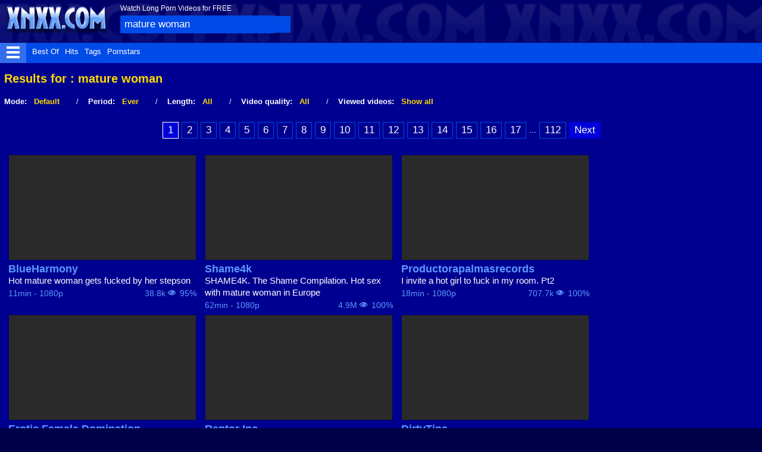

--- FILE ---
content_type: text/html
request_url: https://xnxxhindi.xyz/search/mature+woman
body_size: 33509
content:
<!DOCTYPE html><html class="xv-responsive is-desktop" lang="en"><head><style>.link-reffer{padding:6px 10px;border:1px solid #004be8;margin:3px;font-size:14px;display:inline-block;border-radius:4px;transition:background 0.2s;color:#004be8;text-decoration:none}.link-reffer:hover{background:#e0e8ff}</style><style>@font-face{font-family:'iconfont';font-display:swap;src:url('/assets/fonts/iconfont.woff2') format('woff2')}*,*::before,*::after{box-sizing:border-box}body{margin:0;font-family:Arial,Helvetica,sans-serif;font-size:12px;line-height:1.2;-webkit-font-smoothing:antialiased}.header,#header{background:#000090;color:white}#header>header{width:100%}img[src*="logo-xnxx"],a.logo img,#logo img{width:175px!important;height:48px!important;display:block;aspect-ratio:175/48}.thumb-block img,.video-thumb img,div.thumb img,img[id^="pic_"]{width:314px;height:176px;max-width:100%;display:block;object-fit:cover;aspect-ratio:314/176;background-color:#2a2a2a}.related-videos img,#related-videos img,.video-related img,#content-related img,.thumb-block-related img{width:240px;height:135px;max-width:100%;object-fit:cover;aspect-ratio:240/135}#html5video,.video-container,#video-player-bg{position:relative;width:100%;min-height:360px;background-color:#000}.icf,[class^="icf-"],[class*=" icf-"]{font-family:'iconfont'!important;font-display:swap;min-width:16px;min-height:16px;display:inline-block}#footer{background:#f5f5f5;padding:20px;text-align:center;margin-top:50px}#footer a{color:#000090;text-decoration:none}</style><link rel="preload" href="https://cdn.xnxxhindi.xyz/assets/css/front.min.css" as="style"><link rel="dns-prefetch" href="https://cdn.xhaccess.net"><link rel="preconnect" href="https://cdn.xhaccess.net" crossorigin=""><link rel="dns-prefetch" href="https://cdn.xnxxhindi.xyz"><link rel="preconnect" href="https://cdn.xnxxhindi.xyz" crossorigin=""><link rel="dns-prefetch" href="https://img.tpbox.net"><link rel="preconnect" href="https://img.tpbox.net" crossorigin=""><link rel="dns-prefetch" href="https://cdn.xnxxhindi.xyz"><link rel="preconnect" href="https://cdn.xnxxhindi.xyz" crossorigin=""><title>'mature woman' Search - XNXX Hindi | Hindi Porn Videos</title><meta charset="utf-8"><!--[if IE]><meta http-equiv="X-UA-Compatible" content="IE=edge,chrome=1"><![endif]--><meta name="viewport" content="width=device-width, initial-scale=1.0"><meta name="description" content="XNXX.COM 'mature woman' Search, free sex videos"><meta name="keywords" content="porn,porn movies,free porn,free porn movies,sex,porno,free sex,tube porn,tube,videos,full porn,xxnx,xnxxx,xxx,pussy,mature"><meta name="RATING" content="RTA-5042-1996-1400-1577-RTA"><meta name="format-detection" content="telephone=no"><link rel="apple-touch-icon" sizes="180x180" href="https://cdn.xnxxhindi.xyz/assets/apple-touch-icon.png"><link rel="icon" type="image/png" sizes="32x32" href="https://cdn.xnxxhindi.xyz/assets/favicon-32x32.png"><link rel="icon" type="image/png" sizes="16x16" href="https://cdn.xnxxhindi.xyz/assets/favicon-16x16.png"><link rel="manifest" href="/manifest.json"><link rel="mask-icon" href="https://cdn.xnxxhindi.xyz/assets/safari-pinned-tab.svg" color="#000090"><meta name="theme-color" content="#000090"><script src="/cdn-cgi/scripts/7d0fa10a/cloudflare-static/rocket-loader.min.js" data-cf-settings="b5faa8db4613b0c5150d0d1c-|49"></script><link rel="stylesheet" id="xnxxstyles" href="https://cdn.xnxxhindi.xyz/assets/css/front.min.css" media="print" onload="this.media='all'"><script type="b5faa8db4613b0c5150d0d1c-text/javascript">if(!window.xv){window.xv={};}window.xv.conf={"sitename":"xnxx","domains":{"slave": "xnxxhindi.xyz","static": "xnxxhindi.xyz","premium": "xnxxhindi.xyz","info": "xnxxhindi.xyz","blog": "xnxxhindi.xyz","stats": "xnxxhindi.xyz"},"dyn":{"exoclick_domain": "xnxxhindi.xyz","pps":false,"slcams":true,"pagefilter":"straight","page_main_cat":"straight","no_main_cat":false,"suportHls":true,"i18nvers":{"front":{"en":"9adb943bf72"},"xvplayer":{"en":"a09cd5d23da"},"video_ads_plugin":{"en":"50c1ce66664"},"info":{"en":"b932ea91a58"},"blog":{"en":"f38eca3509d"},"sheer_chat":{"en":"9655cc7db52"},"disclaimer":{"en":"feed9f456e3"}},"nb_thumbs_cols":[],"gentime":1769419860,"ip":"51.79.163.143","country":"SG","lazyloading":true,"session_token":"[base64]","is_desktop":true,"browser":"Chrome","ts":{"qp":"quickies_profile","qs":"quickies_search","fvt1":"full_video_on_trailer1","fvt2":"full_video_on_trailer2","fvt3":"full_video_on_trailer3","fvtm1":"full_video_on_trailer_mobile1","fvtm2":"full_video_on_trailer_mobile2","fvtm3":"full_video_on_trailer_mobile3","fvtp":"full_video_on_trailer_player","fvtecp":"full_video_on_trailer_player_end_cta","gfps":"global_feed_premium_sub","pfps":"profile_feed_premium_sub","pofs":"premium_on_free_search","pofsp":"premium_on_free_search_ppv","pofsm":"premium_on_free_search_membership","pofss":"premium_on_free_search_premium","pt":"profile_tab","ct":"channels_tab","hmct":"head_mob_chans_tab","lmct":"left_menu_chans_tab","mct":"menu_chans_tab"},"show_premium_info_frame":true,"show_premium_discount":null,"ssc":true,"enafeats":["vv","vvi","cf","ca","pp","op","s","scr","vil","w","mcv","ch","cca","cn","g","fc","ui","at","pv","ga"],"disfeats":[],"frcfeats":[],"askcst":false,"donewizs":[],"user_main_cat":"straight","user_main_cat_forced":false,"chat":{"enabled":false,"is_sheer_creator":false},"forcedcountry":false,"version_trsl":"Singapore","version_flag":"sg","vp":{"allowed":true,"codec":"mp4"},"ls":{"buttons":[{"name":"language"},{"name":"version"},{"name":"currency"},{"name":"sep"},{"name":"sep"},{"name":"nb_vids_per_row"},{"name":"video_preview"},{"name":"auto_translate_title"}]},"currencies":[{"id":"INR","url":"\/change-currency\/INR","short_name":"\u20b9","is_current":true},{"id":"USD","url":"\/change-currency\/USD","short_name":"$","is_current":false},{"id":"EUR","url":"\/change-currency\/EUR","short_name":"\u20ac","is_current":false},{"id":"GBP","url":"\/change-currency\/GBP","short_name":"\u00a3","is_current":false},{"id":"JPY","url":"\/change-currency\/JPY","short_name":"\u00a5","is_current":false},{"id":"KRW","url":"\/change-currency\/KRW","short_name":"\u20a9","is_current":false},{"id":"ILS","url":"\/change-currency\/ILS","short_name":"\u20aa","is_current":false},{"id":"VND","url":"\/change-currency\/VND","short_name":"\u20ab","is_current":false},{"id":"PHP","url":"\/change-currency\/PHP","short_name":"\u20b1","is_current":false},{"id":"AUD","url":"\/change-currency\/AUD","short_name":"A$","is_current":false},{"id":"AED","url":"\/change-currency\/AED","short_name":"AED","is_current":false},{"id":"AFN","url":"\/change-currency\/AFN","short_name":"AFN","is_current":false},{"id":"ALL","url":"\/change-currency\/ALL","short_name":"ALL","is_current":false},{"id":"AMD","url":"\/change-currency\/AMD","short_name":"AMD","is_current":false},{"id":"ANG","url":"\/change-currency\/ANG","short_name":"ANG","is_current":false},{"id":"AOA","url":"\/change-currency\/AOA","short_name":"AOA","is_current":false},{"id":"ARS","url":"\/change-currency\/ARS","short_name":"ARS","is_current":false},{"id":"AWG","url":"\/change-currency\/AWG","short_name":"AWG","is_current":false},{"id":"AZN","url":"\/change-currency\/AZN","short_name":"AZN","is_current":false},{"id":"BAM","url":"\/change-currency\/BAM","short_name":"BAM","is_current":false},{"id":"BBD","url":"\/change-currency\/BBD","short_name":"BBD","is_current":false},{"id":"BDT","url":"\/change-currency\/BDT","short_name":"BDT","is_current":false},{"id":"BGN","url":"\/change-currency\/BGN","short_name":"BGN","is_current":false},{"id":"BHD","url":"\/change-currency\/BHD","short_name":"BHD","is_current":false},{"id":"BIF","url":"\/change-currency\/BIF","short_name":"BIF","is_current":false},{"id":"BMD","url":"\/change-currency\/BMD","short_name":"BMD","is_current":false},{"id":"BND","url":"\/change-currency\/BND","short_name":"BND","is_current":false},{"id":"BOB","url":"\/change-currency\/BOB","short_name":"BOB","is_current":false},{"id":"BSD","url":"\/change-currency\/BSD","short_name":"BSD","is_current":false},{"id":"BWP","url":"\/change-currency\/BWP","short_name":"BWP","is_current":false},{"id":"BYN","url":"\/change-currency\/BYN","short_name":"BYN","is_current":false},{"id":"BZD","url":"\/change-currency\/BZD","short_name":"BZD","is_current":false},{"id":"CAD","url":"\/change-currency\/CAD","short_name":"CA$","is_current":false},{"id":"CDF","url":"\/change-currency\/CDF","short_name":"CDF","is_current":false},{"id":"XPF","url":"\/change-currency\/XPF","short_name":"CFPF","is_current":false},{"id":"CHF","url":"\/change-currency\/CHF","short_name":"CHF","is_current":false},{"id":"CLP","url":"\/change-currency\/CLP","short_name":"CLP","is_current":false},{"id":"CNY","url":"\/change-currency\/CNY","short_name":"CN\u00a5","is_current":false},{"id":"COP","url":"\/change-currency\/COP","short_name":"COP","is_current":false},{"id":"CRC","url":"\/change-currency\/CRC","short_name":"CRC","is_current":false},{"id":"CUP","url":"\/change-currency\/CUP","short_name":"CUP","is_current":false},{"id":"CVE","url":"\/change-currency\/CVE","short_name":"CVE","is_current":false},{"id":"CZK","url":"\/change-currency\/CZK","short_name":"CZK","is_current":false},{"id":"DJF","url":"\/change-currency\/DJF","short_name":"DJF","is_current":false},{"id":"DKK","url":"\/change-currency\/DKK","short_name":"DKK","is_current":false},{"id":"DOP","url":"\/change-currency\/DOP","short_name":"DOP","is_current":false},{"id":"DZD","url":"\/change-currency\/DZD","short_name":"DZD","is_current":false},{"id":"XCD","url":"\/change-currency\/XCD","short_name":"EC$","is_current":false},{"id":"EGP","url":"\/change-currency\/EGP","short_name":"EGP","is_current":false},{"id":"ERN","url":"\/change-currency\/ERN","short_name":"ERN","is_current":false},{"id":"ETB","url":"\/change-currency\/ETB","short_name":"ETB","is_current":false},{"id":"XOF","url":"\/change-currency\/XOF","short_name":"F\u202fCFA","is_current":false},{"id":"XAF","url":"\/change-currency\/XAF","short_name":"FCFA","is_current":false},{"id":"FJD","url":"\/change-currency\/FJD","short_name":"FJD","is_current":false},{"id":"FKP","url":"\/change-currency\/FKP","short_name":"FKP","is_current":false},{"id":"GEL","url":"\/change-currency\/GEL","short_name":"GEL","is_current":false},{"id":"GHS","url":"\/change-currency\/GHS","short_name":"GHS","is_current":false},{"id":"GIP","url":"\/change-currency\/GIP","short_name":"GIP","is_current":false},{"id":"GMD","url":"\/change-currency\/GMD","short_name":"GMD","is_current":false},{"id":"GNF","url":"\/change-currency\/GNF","short_name":"GNF","is_current":false},{"id":"GTQ","url":"\/change-currency\/GTQ","short_name":"GTQ","is_current":false},{"id":"GYD","url":"\/change-currency\/GYD","short_name":"GYD","is_current":false},{"id":"HKD","url":"\/change-currency\/HKD","short_name":"HK$","is_current":false},{"id":"HNL","url":"\/change-currency\/HNL","short_name":"HNL","is_current":false},{"id":"HRK","url":"\/change-currency\/HRK","short_name":"HRK","is_current":false},{"id":"HTG","url":"\/change-currency\/HTG","short_name":"HTG","is_current":false},{"id":"HUF","url":"\/change-currency\/HUF","short_name":"HUF","is_current":false},{"id":"IDR","url":"\/change-currency\/IDR","short_name":"IDR","is_current":false},{"id":"IQD","url":"\/change-currency\/IQD","short_name":"IQD","is_current":false},{"id":"IRR","url":"\/change-currency\/IRR","short_name":"IRR","is_current":false},{"id":"ISK","url":"\/change-currency\/ISK","short_name":"ISK","is_current":false},{"id":"JMD","url":"\/change-currency\/JMD","short_name":"JMD","is_current":false},{"id":"JOD","url":"\/change-currency\/JOD","short_name":"JOD","is_current":false},{"id":"KES","url":"\/change-currency\/KES","short_name":"KES","is_current":false},{"id":"KGS","url":"\/change-currency\/KGS","short_name":"KGS","is_current":false},{"id":"KHR","url":"\/change-currency\/KHR","short_name":"KHR","is_current":false},{"id":"KMF","url":"\/change-currency\/KMF","short_name":"KMF","is_current":false},{"id":"KPW","url":"\/change-currency\/KPW","short_name":"KPW","is_current":false},{"id":"KWD","url":"\/change-currency\/KWD","short_name":"KWD","is_current":false},{"id":"KYD","url":"\/change-currency\/KYD","short_name":"KYD","is_current":false},{"id":"KZT","url":"\/change-currency\/KZT","short_name":"KZT","is_current":false},{"id":"LAK","url":"\/change-currency\/LAK","short_name":"LAK","is_current":false},{"id":"LBP","url":"\/change-currency\/LBP","short_name":"LBP","is_current":false},{"id":"LKR","url":"\/change-currency\/LKR","short_name":"LKR","is_current":false},{"id":"LRD","url":"\/change-currency\/LRD","short_name":"LRD","is_current":false},{"id":"LSL","url":"\/change-currency\/LSL","short_name":"LSL","is_current":false},{"id":"LYD","url":"\/change-currency\/LYD","short_name":"LYD","is_current":false},{"id":"MAD","url":"\/change-currency\/MAD","short_name":"MAD","is_current":false},{"id":"MDL","url":"\/change-currency\/MDL","short_name":"MDL","is_current":false},{"id":"MGA","url":"\/change-currency\/MGA","short_name":"MGA","is_current":false},{"id":"MKD","url":"\/change-currency\/MKD","short_name":"MKD","is_current":false},{"id":"MMK","url":"\/change-currency\/MMK","short_name":"MMK","is_current":false},{"id":"MNT","url":"\/change-currency\/MNT","short_name":"MNT","is_current":false},{"id":"MOP","url":"\/change-currency\/MOP","short_name":"MOP","is_current":false},{"id":"MRU","url":"\/change-currency\/MRU","short_name":"MRU","is_current":false},{"id":"MUR","url":"\/change-currency\/MUR","short_name":"MUR","is_current":false},{"id":"MVR","url":"\/change-currency\/MVR","short_name":"MVR","is_current":false},{"id":"MWK","url":"\/change-currency\/MWK","short_name":"MWK","is_current":false},{"id":"MXN","url":"\/change-currency\/MXN","short_name":"MX$","is_current":false},{"id":"MYR","url":"\/change-currency\/MYR","short_name":"MYR","is_current":false},{"id":"MZN","url":"\/change-currency\/MZN","short_name":"MZN","is_current":false},{"id":"NAD","url":"\/change-currency\/NAD","short_name":"NAD","is_current":false},{"id":"NGN","url":"\/change-currency\/NGN","short_name":"NGN","is_current":false},{"id":"NIO","url":"\/change-currency\/NIO","short_name":"NIO","is_current":false},{"id":"NOK","url":"\/change-currency\/NOK","short_name":"NOK","is_current":false},{"id":"NPR","url":"\/change-currency\/NPR","short_name":"NPR","is_current":false},{"id":"TWD","url":"\/change-currency\/TWD","short_name":"NT$","is_current":false},{"id":"NZD","url":"\/change-currency\/NZD","short_name":"NZ$","is_current":false},{"id":"OMR","url":"\/change-currency\/OMR","short_name":"OMR","is_current":false},{"id":"PAB","url":"\/change-currency\/PAB","short_name":"PAB","is_current":false},{"id":"PEN","url":"\/change-currency\/PEN","short_name":"PEN","is_current":false},{"id":"PGK","url":"\/change-currency\/PGK","short_name":"PGK","is_current":false},{"id":"PKR","url":"\/change-currency\/PKR","short_name":"PKR","is_current":false},{"id":"PLN","url":"\/change-currency\/PLN","short_name":"PLN","is_current":false},{"id":"PYG","url":"\/change-currency\/PYG","short_name":"PYG","is_current":false},{"id":"QAR","url":"\/change-currency\/QAR","short_name":"QAR","is_current":false},{"id":"BRL","url":"\/change-currency\/BRL","short_name":"R$","is_current":false},{"id":"RON","url":"\/change-currency\/RON","short_name":"RON","is_current":false},{"id":"RSD","url":"\/change-currency\/RSD","short_name":"RSD","is_current":false},{"id":"RUB","url":"\/change-currency\/RUB","short_name":"RUB","is_current":false},{"id":"RWF","url":"\/change-currency\/RWF","short_name":"RWF","is_current":false},{"id":"SAR","url":"\/change-currency\/SAR","short_name":"SAR","is_current":false},{"id":"SBD","url":"\/change-currency\/SBD","short_name":"SBD","is_current":false},{"id":"SCR","url":"\/change-currency\/SCR","short_name":"SCR","is_current":false},{"id":"SDG","url":"\/change-currency\/SDG","short_name":"SDG","is_current":false},{"id":"SEK","url":"\/change-currency\/SEK","short_name":"SEK","is_current":false},{"id":"SGD","url":"\/change-currency\/SGD","short_name":"SGD","is_current":false},{"id":"SLL","url":"\/change-currency\/SLL","short_name":"SLL","is_current":false},{"id":"SOS","url":"\/change-currency\/SOS","short_name":"SOS","is_current":false},{"id":"SRD","url":"\/change-currency\/SRD","short_name":"SRD","is_current":false},{"id":"STN","url":"\/change-currency\/STN","short_name":"STN","is_current":false},{"id":"SVC","url":"\/change-currency\/SVC","short_name":"SVC","is_current":false},{"id":"SYP","url":"\/change-currency\/SYP","short_name":"SYP","is_current":false},{"id":"SZL","url":"\/change-currency\/SZL","short_name":"SZL","is_current":false},{"id":"THB","url":"\/change-currency\/THB","short_name":"THB","is_current":false},{"id":"TJS","url":"\/change-currency\/TJS","short_name":"TJS","is_current":false},{"id":"TMT","url":"\/change-currency\/TMT","short_name":"TMT","is_current":false},{"id":"TND","url":"\/change-currency\/TND","short_name":"TND","is_current":false},{"id":"TOP","url":"\/change-currency\/TOP","short_name":"TOP","is_current":false},{"id":"TRY","url":"\/change-currency\/TRY","short_name":"TRY","is_current":false},{"id":"TTD","url":"\/change-currency\/TTD","short_name":"TTD","is_current":false},{"id":"TZS","url":"\/change-currency\/TZS","short_name":"TZS","is_current":false},{"id":"UAH","url":"\/change-currency\/UAH","short_name":"UAH","is_current":false},{"id":"UGX","url":"\/change-currency\/UGX","short_name":"UGX","is_current":false},{"id":"UYU","url":"\/change-currency\/UYU","short_name":"UYU","is_current":false},{"id":"UZS","url":"\/change-currency\/UZS","short_name":"UZS","is_current":false},{"id":"VES","url":"\/change-currency\/VES","short_name":"VES","is_current":false},{"id":"VUV","url":"\/change-currency\/VUV","short_name":"VUV","is_current":false},{"id":"WST","url":"\/change-currency\/WST","short_name":"WST","is_current":false},{"id":"YER","url":"\/change-currency\/YER","short_name":"YER","is_current":false},{"id":"ZAR","url":"\/change-currency\/ZAR","short_name":"ZAR","is_current":false},{"id":"ZMW","url":"\/change-currency\/ZMW","short_name":"ZMW","is_current":false},{"id":"ZWL","url":"\/change-currency\/ZWL","short_name":"ZWL","is_current":false}],"remove_ads_url":"https:\/\/www.xnxx.gold?pmln=en&sxcaf=8KVUNHU4PG&pmsc=ad","premium_domain":"https:\/\/www.xnxx.gold","has_premium":true,"is_premium":false,"disp_removeads":false,"gdpra":false,"main_cats":{"straight":{"id":"straight","url":"\/switch-sexual-orientation\/straight\/straight","name":"Straight","picto":"<span class=\"icon-f icf-sexe-woman-v2 mcui-picto\"><\/span>","is_page_cat":true,"is_user_cat":true,"is_switch_cat":true},"gay":{"id":"gay","url":"\/switch-sexual-orientation\/gay\/straight","name":"Gay","picto":"<span class=\"icon-flag-gay mcui-picto\"><span class=\"r\"><\/span><span class=\"o\"><\/span><span class=\"y\"><\/span><span class=\"g\"><\/span><span class=\"b\"><\/span><span class=\"v\"><\/span><\/span>","is_page_cat":false,"is_user_cat":false,"is_switch_cat":false},"shemale":{"id":"shemale","url":"\/switch-sexual-orientation\/shemale\/straight","name":"Trans","picto":"<span class=\"icon-f icf-sexe-trans-v2 mcui-picto\"><\/span>","is_page_cat":false,"is_user_cat":false,"is_switch_cat":false}},"login_info":{"is_logged":false,"is_premium":false,"has_member_area":false,"has_memberships":false,"has_ppv_videos":false,"orientation":"straight","isOrientationForced":false,"isAgeVerified":false},"locale":"en","locale_trsl":"English","locale_flag":"gb","categories":[{"label":"Shemale","url":"\/shemale","weight":93,"thumbs":[82034883,30120659,76960787,79116125,74062871],"sfwThumbs":[82034883,79116125,65493311],"nbvids":41525,"type":"cat","cat_id":36},{"label":"Gay Porn","url":"\/gay","weight":94,"thumbs":[86875017,85970663,73181237,86168515,73929719],"sfwThumbs":[86875017,85970663,86168515,61355819],"nbvids":158232,"type":"cat","cat_id":45},{"label":"Cam Videos","url":"\/search\/cam_porn","weight":95,"thumbs":[16817359,20122991,70060243,59988427,27141861],"sfwThumbs":[70060243,59988427,27126653],"nbvids":42932,"type":"cat","cat_id":58},{"label":"Stockings","url":"\/search\/stockings","weight":96,"thumbs":[54953059,60839611,36598875,59646285,72002858],"sfwThumbs":[54953059,60839611,59646285,78954805],"nbvids":29819,"type":"cat","cat_id":28},{"label":"Fisting / Fist-Fucking","url":"\/search\/fisting","weight":97,"thumbs":[73870593,83834463,83640699,71483801,83021245],"sfwThumbs":[83834463,83640699,83021245],"nbvids":22763,"type":"cat","cat_id":165},{"label":"Sex Toys","url":"\/search\/sex_toys","weight":98,"thumbs":[66677885,55739401,51514257,55964831,71139289],"sfwThumbs":[66677885,55739401,51514257,55964831,71139289],"nbvids":67338,"type":"cat","cat_id":75},{"label":"Oiled","url":"\/search\/oiled","weight":99,"thumbs":[52586571,53925475,78439701,83439259,26780143],"sfwThumbs":[52586571,53925475,78439701,67239965],"nbvids":22286,"type":"cat","cat_id":22},{"label":"Ass Gaping","url":"\/search\/gapes","weight":100,"thumbs":[49638525,84832631,57851883,80759089,76540861],"sfwThumbs":[49638525,84832631,80759089,79759227],"nbvids":17544,"type":"cat","cat_id":167},{"label":"Amateur","url":"\/search\/amateur","weight":101,"thumbs":[73402395,87055807,70619819,65063671,60000427],"sfwThumbs":[87055807,70619819,65063671,60000427],"nbvids":139571,"type":"cat","cat_id":65},{"label":"Blonde","url":"\/search\/blonde","weight":102,"thumbs":[79440615,77990867,38232211,82224271,79351835],"sfwThumbs":[79440615,77990867,38232211,82224271,39954069],"nbvids":104079,"type":"cat","cat_id":20},{"label":"Ass to Mouth","url":"\/search\/ass_to_mouths","weight":103,"thumbs":[72834847,79916385,36750371,74421319,72654167],"sfwThumbs":[72834847,79916385,72654167],"nbvids":48264,"type":"cat","cat_id":29},{"label":"Interracial","url":"\/search\/interracial","weight":104,"thumbs":[76935167,87842225,41986643,28514551,74896156],"sfwThumbs":[76935167,87842225,41986643,28514551,82135255],"nbvids":52350,"type":"cat","cat_id":27},{"label":"Solo Girls","url":"\/search\/solo_and_masturbation","weight":105,"thumbs":[31513439,29878273,38805589,78329751,43812515],"sfwThumbs":[31513439,29878273,38805589,78329751,43812515],"nbvids":82610,"type":"cat","cat_id":33},{"label":"Bukkake","url":"\/search\/bukkake","weight":106,"thumbs":[75153557,87521283,84002325,71322059,75797241],"sfwThumbs":[87521283,84002325,38114065],"nbvids":143698,"type":"cat","cat_id":77},{"label":"Lingerie","url":"\/search\/lingerie","weight":107,"thumbs":[36833367,73554589,87521283,82200633,54953059],"sfwThumbs":[36833367,87521283,82200633,54953059],"nbvids":35093,"type":"cat","cat_id":83},{"label":"Facial","url":"\/search\/facial","weight":108,"thumbs":[72473596,84705395,66157601,26249599,73459059],"sfwThumbs":[72473596,84705395,66157601,26249599,71974664],"nbvids":41933,"type":"cat","cat_id":47},{"label":"Femdom","url":"\/search\/femdom","weight":109,"thumbs":[85588085,86012641,75341217,73328641,86661239],"sfwThumbs":[85588085,86012641,86661239],"nbvids":29537,"type":"cat","cat_id":235},{"label":"Bi Sexual","url":"\/search\/bi_sexual","weight":110,"thumbs":[24809121,72199034,81554595,36236767,84479351],"sfwThumbs":[24809121,72199034,81554595,36236767,84479351],"nbvids":20370,"type":"cat","cat_id":62},{"label":"Toons","url":"\/search\/toons","weight":111,"thumbs":[23750464,81616423,81504139,74880244,75448403],"sfwThumbs":[23750464,81504139,75448403],"nbvids":41045,"type":"cat","cat_id":49},{"label":"Shaved Pussy","url":"\/search\/shaved_pussy","weight":112,"thumbs":[70946161,86685145,66185893,75162361,57279721],"sfwThumbs":[70946161,66185893,67176061],"nbvids":28366,"type":"cat","cat_id":39},{"label":"Orgy","url":"\/search\/orgy","weight":113,"thumbs":[86969165,27384053,87224985,81004389,77977277],"sfwThumbs":[86969165,27384053,87224985,77977277],"nbvids":34249,"type":"cat","cat_id":67},{"label":"Redhead","url":"\/search\/redhead","weight":114,"thumbs":[80081981,35913555,40389113,68685381,35849833],"sfwThumbs":[80081981,35913555,40389113,68685381,35849833],"nbvids":37176,"type":"cat","cat_id":31},{"label":"Pissing","url":"\/search\/pissing","weight":115,"thumbs":[73968953,81766451,61551207,86923985,11110065],"sfwThumbs":[81766451,61551207,86923985,11110065],"nbvids":21206,"type":"cat","cat_id":55},{"label":"BBW","url":"\/search\/bbw","weight":116,"thumbs":[84278801,72924484,56875767,82983475,74497099],"sfwThumbs":[84278801,82983475,60918263],"nbvids":58319,"type":"cat","cat_id":51},{"label":"Feet","url":"\/search\/feet","weight":117,"thumbs":[83499927,81529903,84846485,79435547,53393939],"sfwThumbs":[83499927,81529903,84846485,79435547,53393939],"nbvids":32632,"type":"cat","cat_id":52},{"label":"Virtual Realtity","url":"\/search\/virtual_reality","weight":118,"thumbs":[67345013,66125923,83605155,82604953,31994737],"sfwThumbs":[67345013,66125923,83605155,82604953,31994737],"nbvids":22782,"type":"cat","cat_id":76},{"label":"Heels","url":"\/search\/heels","weight":119,"thumbs":[81416789,86056779,78164261,60847895,30384091],"sfwThumbs":[81416789,86056779,60847895,30384091],"nbvids":21336,"type":"cat","cat_id":43},{"label":"Black Hair","url":"\/search\/brunette","weight":120,"thumbs":[85234843,85579987,85554911,80401921,85554513],"sfwThumbs":[85234843,85579987,85554911,80401921,85554513],"nbvids":72042,"type":"cat","cat_id":25},{"label":"Ass","url":"\/search\/ass","weight":121,"thumbs":[75686197,38330765,30725523,75742905,55573077],"sfwThumbs":[38330765,30725523,55573077],"nbvids":207834,"type":"cat","cat_id":14},{"label":"Lesbian","url":"\/search\/lesbian","weight":122,"thumbs":[79103429,86558497,57604795,66795471,85588085],"sfwThumbs":[79103429,86558497,57604795,85588085],"nbvids":94396,"type":"cat","cat_id":26},{"label":"AI","url":"\/search\/ai","weight":123,"thumbs":[73609985,87742399,87278055,86265873,85618931],"sfwThumbs":[87278055,86265873,85618931],"nbvids":40744,"type":"cat","cat_id":239},{"label":"BDSM","url":"\/search\/bdsm","weight":124,"thumbs":[79231689,86070755,56873809,34816455,30581837],"sfwThumbs":[86070755,34816455,30581837],"nbvids":29537,"type":"cat","cat_id":44},{"label":"REAL Amateur","url":"\/search\/real_amateur","weight":125,"thumbs":[10132975,82515543,50902611,63906375,62825101],"sfwThumbs":[10132975,82515543,50902611,63906375,62825101],"nbvids":100866,"type":"cat","cat_id":17},{"label":"Latina","url":"\/search\/latina","weight":126,"thumbs":[70135649,85380947,83370765,35331451,72924484],"sfwThumbs":[70135649,85380947,83370765,86338667],"nbvids":69285,"type":"cat","cat_id":16},{"label":"Blowjob","url":"\/search\/blowjob","weight":127,"thumbs":[76239173,81088409,76007237,67467077,59160777],"sfwThumbs":[67467077,59160777],"nbvids":108797,"type":"cat","cat_id":15},{"label":"Sexy Girls","url":"\/search\/sexy","weight":128,"thumbs":[66617355,36172741,74440597,36217057,49173133],"sfwThumbs":[36172741,36217057,49173133],"nbvids":144655,"type":"cat","cat_id":42},{"label":"Black Girls","url":"\/search\/black_woman","weight":129,"thumbs":[66170011,70107329,48298908,69668111,66699891],"sfwThumbs":[66170011,70107329,48298908,66699891],"nbvids":143845,"type":"cat","cat_id":30},{"label":"Mature Women","url":"\/search\/mature","weight":130,"thumbs":[84289969,82414359,7275095,74490187,81508149],"sfwThumbs":[84289969,82414359,7275095,81508149],"nbvids":75924,"type":"cat","cat_id":38},{"label":"ASMR","url":"\/search\/asmr","weight":131,"thumbs":[80067049,87625501,82808563,87433611,74611047],"sfwThumbs":[82808563,78462985],"nbvids":8564,"type":"cat","cat_id":229},{"label":"Cuckold/Hotwife","url":"\/search\/cuckold","weight":132,"thumbs":[55949615,67440269,75939429,35570089,86690265],"sfwThumbs":[55949615,67440269,35570089,86690265],"nbvids":30021,"type":"cat","cat_id":237},{"label":"Big Ass","url":"\/search\/big_ass","weight":133,"thumbs":[55202595,73614715,85724757,65183069,50111489],"sfwThumbs":[55202595,85724757,65183069,50111489],"nbvids":203399,"type":"cat","cat_id":24},{"label":"Gangbang","url":"\/search\/gangbang","weight":134,"thumbs":[86137137,81391737,73618851,87068399,81948921],"sfwThumbs":[86137137,81391737,81948921],"nbvids":47445,"type":"cat","cat_id":69},{"label":"Female Ejaculation","url":"\/search\/squirting","weight":135,"thumbs":[72997217,84503377,83460869,72675685,87502391],"sfwThumbs":[83460869,72675685,87502391],"nbvids":43844,"type":"cat","cat_id":56},{"label":"Massage","url":"\/search\/massage","weight":136,"thumbs":[77586169,61929517,75611045,85909621,31217289],"sfwThumbs":[77586169,85909621,31217289],"nbvids":65529,"type":"cat","cat_id":63},{"label":"Swingers","url":"\/search\/swingers","weight":137,"thumbs":[60321559,81294969,17388311,58628519,27384053],"sfwThumbs":[60321559,81294969,17388311,58628519,27384053],"nbvids":17727,"type":"cat","cat_id":73},{"label":"Exotic","url":"\/search\/exotic","weight":138,"thumbs":[52243859,74935644,60506685,70376007,48110759],"sfwThumbs":[52243859,60506685,70376007,48110759],"nbvids":149697,"type":"cat","cat_id":50},{"label":"Cumshot","url":"\/search\/cumshot","weight":139,"thumbs":[85174837,66157601,68518187,85833711,78250169],"sfwThumbs":[66157601,78250169],"nbvids":55396,"type":"cat","cat_id":18},{"label":"Big Cock","url":"\/search\/big_cock","weight":140,"thumbs":[85180755,35071025,26720221,69668111,83373915],"sfwThumbs":[85180755,35071025,26720221,59241245],"nbvids":193095,"type":"cat","cat_id":34},{"label":"Asian","url":"\/search\/asian_woman","weight":141,"thumbs":[87628009,85941007,40663849,82898937,83132747],"sfwThumbs":[87628009,85941007,82898937,53987967],"nbvids":74485,"type":"cat","cat_id":32},{"label":"Arab / Arabian","url":"\/search\/arab","weight":142,"thumbs":[85185449,84724963,49361623,59545887,64533047],"sfwThumbs":[85185449,84724963,49361623,59545887,64533047],"nbvids":22209,"type":"cat","cat_id":159},{"label":"Workout","url":"\/search\/workout","weight":143,"thumbs":[86936549,86816179,86334993,75828449,78345413],"sfwThumbs":[86936549,86816179,86334993,78345413],"nbvids":20621,"type":"cat","cat_id":64},{"label":"Anal Sex","url":"\/search\/anal","weight":144,"thumbs":[87840303,65281523,74099793,78109423,57265979],"sfwThumbs":[87840303,65281523,78109423,57265979],"nbvids":208297,"type":"cat","cat_id":12},{"label":"Milf","url":"\/search\/milf","weight":145,"thumbs":[29190879,83336833,82677249,80472367,26346299],"sfwThumbs":[29190879,83336833,82677249,80472367,26346299],"nbvids":139472,"type":"cat","cat_id":19},{"label":"Creampie","url":"\/search\/creampie","weight":146,"thumbs":[84121225,81721017,84106157,87053265,81989479],"sfwThumbs":[81721017,84106157,81989479],"nbvids":82055,"type":"cat","cat_id":40},{"label":"Big Tits","url":"\/search\/big_tits","weight":147,"thumbs":[81180905,49996211,53862417,30948713,27248527],"sfwThumbs":[49996211,53862417,30948713,27248527],"nbvids":123889,"type":"cat","cat_id":23},{"label":"18","url":"\/search\/teen","weight":148,"thumbs":[65739809,52908759,37169769,74839930,59201109],"sfwThumbs":[65739809,52908759,37169769,59201109],"nbvids":119551,"type":"cat","cat_id":13},{"label":"Family","url":"\/search\/familial_relations","weight":149,"thumbs":[39883877,83469961,77225759,51077215,86827713],"sfwThumbs":[39883877,83469961,77225759,51077215,86827713],"nbvids":50945,"type":"cat","cat_id":79},{"label":"India / Indian girls","url":"\/search\/indian","weight":150,"thumbs":[41917457,27349507,2591635,54336099,46105163],"sfwThumbs":[41917457,27349507,2591635,54336099,46105163],"nbvids":63696,"type":"cat","cat_id":89},{"label":"Hardcore","url":"\/search\/hardcore?top","weight":150,"thumbs":[86732601,26026649,86383633,75238657,37214431],"sfwThumbs":[86383633,37214431],"nbvids":108161,"type":"search"},{"label":"Xnxx","url":"\/search\/xnxx?top","weight":149,"thumbs":[74891994,75087447,77517663,67180619,24950533],"sfwThumbs":[24950533],"nbvids":20687,"type":"search"},{"label":"Doggystyle","url":"\/search\/doggystyle?top","weight":148,"thumbs":[78127195,25381023,38172987,78755295,73550131],"sfwThumbs":[78127195,25381023,38172987,80812597],"nbvids":46171,"type":"search"},{"label":"Wife","url":"\/search\/wife?top","weight":147,"thumbs":[44951911,57624237,70902863,48897637,68105895],"sfwThumbs":[44951911,57624237,70902863,48897637,68105895],"nbvids":133501,"type":"search"},{"label":"Xxx","url":"\/search\/xxx?top","weight":146,"thumbs":[67403551,81970467,82661937,87575989,87019265],"sfwThumbs":[81970467,82661937,87575989,87019265],"nbvids":132446,"type":"search"},{"label":"Indian sex","url":"\/search\/indian+sex?top","weight":145,"thumbs":[88094247,63675393,69374899,88093687,77137699],"sfwThumbs":[88094247,63675393,69374899,88093687,77137699],"nbvids":190231,"type":"search"},{"label":"Girlfriend","url":"\/search\/girlfriend?top","weight":144,"thumbs":[74529623,51861681,82400445,76126951,79174623],"sfwThumbs":[82400445,79174623],"nbvids":62552,"type":"search"},{"label":"Bhabhi","url":"\/search\/bhabhi?top","weight":143,"thumbs":[88094247,85608339,87399289,86070755,83278065],"sfwThumbs":[88094247,85608339,87399289,86070755,83278065],"nbvids":25472,"type":"search"},{"label":"Hot","url":"\/search\/hot?top","weight":142,"thumbs":[61402869,20321347,87559853,43087865,74474011],"sfwThumbs":[61402869,20321347,87559853,43087865,11399887],"nbvids":316086,"type":"search"},{"label":"Housewife","url":"\/search\/housewife?top","weight":141,"thumbs":[83861991,85390951,85090679,14862301,86153195],"sfwThumbs":[85390951,85090679,86153195],"nbvids":24783,"type":"search"},{"label":"Sex","url":"\/search\/sex?top","weight":140,"thumbs":[39831079,77443395,69837579,72541247,77203339],"sfwThumbs":[39831079,77443395,69837579,72541247,77203339],"nbvids":384324,"type":"search"},{"label":"Indian bhabhi","url":"\/search\/indian+bhabhi?top","weight":139,"thumbs":[87759403,85182079,85528763,82141155,81758499],"sfwThumbs":[87759403,85182079,85528763,82141155,81758499],"nbvids":32590,"type":"search"},{"label":"Missionary","url":"\/search\/missionary?top","weight":138,"thumbs":[87688291,82748795,74836842,80281759,85308323],"sfwThumbs":[87688291,84481277],"nbvids":29455,"type":"search"},{"label":"Indian web series","url":"\/search\/indian+web+series?top","weight":137,"thumbs":[64487743,88170289,87141547,83459897,85817875],"sfwThumbs":[64487743,88170289,87141547,83459897,85817875],"nbvids":28921,"type":"search"},{"label":"Hindi","url":"\/search\/hindi?top","weight":136,"thumbs":[82483729,83404969,85595129,80759613,82745193],"sfwThumbs":[82483729,83404969,85595129,80759613,82745193],"nbvids":28875,"type":"search"},{"label":"Stepmom and stepson","url":"\/search\/stepmom+and+stepson?top","weight":135,"thumbs":[87827835,87892187,85117941,85447977,86166427],"sfwThumbs":[87827835,87892187,85117941,85447977,86166427],"nbvids":416846,"type":"search"},{"label":"Cheating","url":"\/search\/cheating?top","weight":134,"thumbs":[82568363,87856737,87856753,87015031,69855099],"sfwThumbs":[82568363,87856737,87856753,87015031,69855099],"nbvids":36069,"type":"search"},{"label":"Couple","url":"\/search\/couple?top","weight":133,"thumbs":[84591657,77766531,78868485,56255727,87767237],"sfwThumbs":[84591657,78868485,56255727,87767237],"nbvids":57867,"type":"search"},{"label":"Fucking","url":"\/search\/fucking?top","weight":132,"thumbs":[74277067,67180619,71744912,80659589,75221307],"sfwThumbs":[71744912,80659589,80472367],"nbvids":204491,"type":"search"},{"label":"Natural tits","url":"\/search\/natural+tits?top","weight":131,"thumbs":[53092683,74652715,49264533,71894748,74067875],"sfwThumbs":[53092683,49264533,87564077],"nbvids":100820,"type":"search"},{"label":"Pussy licking","url":"\/search\/pussy+licking?top","weight":130,"thumbs":[77628273,49760107,79902893,76391989,73128679],"sfwThumbs":[77628273,49760107,79902893,79041943],"nbvids":177709,"type":"search"},{"label":"Rough sex","url":"\/search\/rough+sex?top","weight":129,"thumbs":[87665389,84066899,73018699,81741493,80658735],"sfwThumbs":[87665389,80658735],"nbvids":179240,"type":"search"},{"label":"Big dick","url":"\/search\/big+dick?top","weight":128,"thumbs":[59925883,87253377,22938513,43114359,78405093],"sfwThumbs":[87253377,78405093],"nbvids":340718,"type":"search"},{"label":"Desi sex","url":"\/search\/desi+sex?top","weight":127,"thumbs":[83309947,83794201,84641255,86067269,86297357],"sfwThumbs":[83309947,84641255,86067269,86297357],"nbvids":166198,"type":"search"},{"label":"Real","url":"\/search\/real?top","weight":126,"thumbs":[63244163,83090273,59807315,85706365,84557953],"sfwThumbs":[63244163,83090273,59807315,85706365,84557953],"nbvids":126387,"type":"search"},{"label":"Japanese wife","url":"\/search\/japanese+wife?top","weight":125,"thumbs":[35488669,81311837,41537051,27039815,60228853],"sfwThumbs":[35488669,81311837,41537051,27039815,60228853],"nbvids":113769,"type":"search"},{"label":"Stepdaughter","url":"\/search\/stepdaughter?top","weight":124,"thumbs":[84260405,80859193,70311379,70944859,55959519],"sfwThumbs":[84260405,80859193,70311379,70944859,55959519],"nbvids":38851,"type":"search"},{"label":"Deepthroat","url":"\/search\/deepthroat?top","weight":123,"thumbs":[76217995,76196563,72247546,52744733,60176559],"sfwThumbs":[52744733,60176559],"nbvids":38346,"type":"search"},{"label":"Cowgirl","url":"\/search\/cowgirl?top","weight":122,"thumbs":[61375505,72817801,30456941,78431073,81948091],"sfwThumbs":[72817801,30456941,78431073,64169155],"nbvids":29486,"type":"search"},{"label":"Cheating wife","url":"\/search\/cheating+wife?top","weight":121,"thumbs":[77699173,72285534,86032869,87856753,80960075],"sfwThumbs":[77699173,72285534,86032869,87856753,80960075],"nbvids":69839,"type":"search"},{"label":"Desi bhabhi","url":"\/search\/desi+bhabhi?top","weight":120,"thumbs":[88212535,87841813,87129439,74694635,87854971],"sfwThumbs":[88212535,87841813,87129439,87854971],"nbvids":28404,"type":"search"},{"label":"Orgasm","url":"\/search\/orgasm?top","weight":119,"thumbs":[68053755,66488767,43140013,82396125,73066991],"sfwThumbs":[68053755,64467725],"nbvids":78985,"type":"search"},{"label":"Pussyfucking","url":"\/search\/pussyfucking?top","weight":118,"thumbs":[29495771,86120453,57229593,77330351,71420345],"sfwThumbs":[29495771,86120453,57229593,71420345],"nbvids":10172,"type":"search"},{"label":"Pussy","url":"\/search\/pussy?top","weight":117,"thumbs":[81654731,80134095,81794693,86311137,78076943],"sfwThumbs":[81794693,78076943],"nbvids":343241,"type":"search"},{"label":"Hardsex","url":"\/search\/hardsex?top","weight":116,"thumbs":[57663509,59025727,70796687,46242675,34729151],"sfwThumbs":[70796687,46242675,56246591],"nbvids":10369,"type":"search"},{"label":"Tamil","url":"\/search\/tamil?top","weight":115,"thumbs":[88215985,30406091,67811741,1636854,4551209],"sfwThumbs":[88215985,30406091,67811741,1636854,4551209],"nbvids":18840,"type":"search"},{"label":"Japanese \u65e5\u672c \u7121\u4fee\u6b63 \u9ad8\u753b\u8cea","url":"\/search\/japanese+%E6%97%A5%E6%9C%AC+%E7%84%A1%E4%BF%AE%E6%AD%A3+%E9%AB%98%E7%94%BB%E8%B3%AA?top","weight":114,"thumbs":[72582709,81694557,85715965,85611917,63985013],"sfwThumbs":[72582709,85715965,85611917,63985013],"nbvids":186148,"type":"search"},{"label":"Rough","url":"\/search\/rough?top","weight":113,"thumbs":[84221679,79554253,72547107,76896539,31132641],"sfwThumbs":[84221679,79554253,72547107,76896539,40270873],"nbvids":59051,"type":"search"},{"label":"Dirty talk","url":"\/search\/dirty+talk?top","weight":112,"thumbs":[87380557,86534715,87393593,81344839,73318557],"sfwThumbs":[87380557,86534715,87393593,81344839,86064575],"nbvids":42636,"type":"search"},{"label":"Romantic sex","url":"\/search\/romantic+sex?top","weight":111,"thumbs":[78692525,78692987,88094247,48299440,86405387],"sfwThumbs":[88094247,48299440,86405387],"nbvids":147822,"type":"search"},{"label":"Hindi sex","url":"\/search\/hindi+sex?top","weight":110,"thumbs":[88081951,81050781,87511837,85088221,88081957],"sfwThumbs":[88081951,81050781,87511837,85088221,88081957],"nbvids":153036,"type":"search"},{"label":"Spanish brazzers com lisa annd","url":"\/search\/spanish+brazzers+com+lisa+annd?top","weight":109,"thumbs":[69837579,80267233,86568937,29621507,82644561],"sfwThumbs":[69837579,80267233,86568937,29621507,82644561],"nbvids":285784,"type":"search"},{"label":"S uploaddate","url":"\/search\/s+uploaddate?top","weight":108,"thumbs":[77729877,85656839,85767667,69329027,73755977],"sfwThumbs":[77729877,85767667,69329027,84330491],"nbvids":187605,"type":"search"},{"label":"Teacher","url":"\/search\/teacher?top","weight":107,"thumbs":[73311103,42395665,78108201,74425577,72212840],"sfwThumbs":[42395665,78108201,72212840],"nbvids":35125,"type":"search"},{"label":"Masturbation","url":"\/search\/masturbation?top","weight":106,"thumbs":[75325009,53362799,27385733,43317935,46765869],"sfwThumbs":[53362799,27385733,60056393],"nbvids":74455,"type":"search"},{"label":"Xvideos","url":"\/search\/xvideos?top","weight":105,"thumbs":[8479191,29238559,74398445,73283527,29197281],"sfwThumbs":[8479191,29197281],"nbvids":33976,"type":"search"},{"label":"Skank nilf","url":"\/search\/skank+nilf?top","weight":104,"thumbs":[19576303,19094633,49638479,19464727,48270624],"sfwThumbs":[19576303,19094633,49638479,19464727,9843453],"nbvids":1792,"type":"search"},{"label":"Fuck","url":"\/search\/fuck?top","weight":103,"thumbs":[83211829,81626905,51077215,73453317,82142707],"sfwThumbs":[83211829,81626905,51077215,82142707],"nbvids":286532,"type":"search"},{"label":"Step daughter","url":"\/search\/step+daughter?top","weight":102,"thumbs":[63583433,66826823,80156225,58041125,83899313],"sfwThumbs":[63583433,66826823,80156225,58041125,83899313],"nbvids":50212,"type":"search"},{"label":"Indian mms","url":"\/search\/indian+mms?top","weight":101,"thumbs":[37492841,34631115,38660901,81420095,37286255],"sfwThumbs":[34631115,38660901,81420095,37286255],"nbvids":24913,"type":"search"},{"label":"Outdoor","url":"\/search\/outdoor?top","weight":100,"thumbs":[37162265,86095163,68603529,84627739,72727817],"sfwThumbs":[37162265,68603529,72727817],"nbvids":34441,"type":"search"},{"label":"Horny","url":"\/search\/horny?top","weight":99,"thumbs":[76011337,76278741,14862301,87795821,75502395],"sfwThumbs":[87795821,68787837],"nbvids":142696,"type":"search"},{"label":"Hindi audio","url":"\/search\/hindi+audio?top","weight":98,"thumbs":[88081951,87947175,86133257,87423231,87554391],"sfwThumbs":[88081951,87947175,86133257,87423231,87554391],"nbvids":20023,"type":"search"},{"label":"Boobs","url":"\/search\/boobs?top","weight":97,"thumbs":[87580961,63411119,57679749,62002611,33043331],"sfwThumbs":[87580961,63411119,57679749,62002611,33043331],"nbvids":79240,"type":"search"},{"label":"Fingering","url":"\/search\/fingering?top","weight":96,"thumbs":[76334745,77152949,79619989,87866987,42198861],"sfwThumbs":[77152949,87866987,42198861],"nbvids":44542,"type":"search"},{"label":"Cute","url":"\/search\/cute?top","weight":95,"thumbs":[51388095,71222265,87798699,40664483,63476089],"sfwThumbs":[51388095,71222265,87798699,40664483,57026739],"nbvids":78475,"type":"search"},{"label":"Cum in mouth","url":"\/search\/cum+in+mouth?top","weight":94,"thumbs":[85243457,85371167,86875733,87253001,72840555],"sfwThumbs":[85243457,85371167,72840555],"nbvids":452056,"type":"search"},{"label":"Chubby","url":"\/search\/chubby?top","weight":93,"thumbs":[84632589,85441219,48610735,78374549,83469785],"sfwThumbs":[84632589,85441219,48610735,78374549,83469785],"nbvids":41364,"type":"search"},{"label":"Mms","url":"\/search\/mms?top","weight":92,"thumbs":[81620719,60681489,30406091,48947407,34164887],"sfwThumbs":[81620719,60681489,30406091,48947407,34164887],"nbvids":15910,"type":"search"},{"label":"Stepmom and son","url":"\/search\/stepmom+and+son?top","weight":91,"thumbs":[81112215,87215395,53345759,85052043,87082657],"sfwThumbs":[81112215,53345759,85052043,87082657],"nbvids":506703,"type":"search"},{"label":"Clear hindi audio","url":"\/search\/clear+hindi+audio?top","weight":90,"thumbs":[88093687,82294017,86354563,80400671,87247025],"sfwThumbs":[88093687,82294017,86354563,80400671,87247025],"nbvids":14577,"type":"search"},{"label":"Muslim","url":"\/search\/muslim?top","weight":89,"thumbs":[85378251,86239131,86757957,87135657,51085717],"sfwThumbs":[85378251,86239131,86757957,87135657,51085717],"nbvids":15920,"type":"search"},{"label":"Stepbrother","url":"\/search\/stepbrother?top","weight":88,"thumbs":[35246205,51292685,51834223,73864655,45228197],"sfwThumbs":[35246205,51292685,51834223,45228197],"nbvids":27839,"type":"search"},{"label":"Telugu","url":"\/search\/telugu?top","weight":87,"thumbs":[86683031,86267097,5306382,36787339,2199650],"sfwThumbs":[86267097,5306382,36787339,2199650],"nbvids":12484,"type":"search"},{"label":"Handjob","url":"\/search\/handjob?top","weight":86,"thumbs":[84818649,82743133,85327369,37209073,80771861],"sfwThumbs":[82743133,85327369,80771861],"nbvids":48043,"type":"search"},{"label":"Indian porn","url":"\/search\/indian+porn?top","weight":85,"thumbs":[87310979,86539265,87544843,87461375,86140409],"sfwThumbs":[87310979,86539265,87544843,87461375,86140409],"nbvids":126937,"type":"search"},{"label":"Romantic","url":"\/search\/romantic?top","weight":84,"thumbs":[75188125,85319771,44567719,56710317,58947261],"sfwThumbs":[85319771,44567719,56710317,58947261],"nbvids":22568,"type":"search"},{"label":"Village","url":"\/search\/village?top","weight":83,"thumbs":[87577713,81673225,88024451,81420095,83543203],"sfwThumbs":[87577713,88024451,81420095,83543203],"nbvids":18477,"type":"search"},{"label":"Doctor","url":"\/search\/doctor?top","weight":82,"thumbs":[83862441,87218631,83379907,30658635,88099419],"sfwThumbs":[83862441,87218631,83379907,30658635,88099419],"nbvids":30732,"type":"search"},{"label":"Movie","url":"\/search\/movie?top","weight":81,"thumbs":[39182344,58430611,64598663,56827525,63071751],"sfwThumbs":[39182344,58430611,64598663,56827525,63071751],"nbvids":67714,"type":"search"},{"label":"Kissing","url":"\/search\/kissing?top","weight":80,"thumbs":[4812693,66285917,48507067,36060989,41009165],"sfwThumbs":[4812693,66285917,48507067,36060989,51735029],"nbvids":32682,"type":"search"},{"label":"Reverse cowgirl","url":"\/search\/reverse+cowgirl?top","weight":79,"thumbs":[59241245,27391775,61871737,61709453,76429475],"sfwThumbs":[59241245,27391775,61871737,61709453,76429475],"nbvids":25673,"type":"search"},{"label":"Bangladeshi","url":"\/search\/bangladeshi?top","weight":78,"thumbs":[87650609,87674751,64315125,77203339,42984743],"sfwThumbs":[87650609,87674751,64315125,77203339,42984743],"nbvids":7472,"type":"search"},{"label":"Indian web series sex","url":"\/search\/indian+web+series+sex?top","weight":77,"thumbs":[87141547,57974767,85500373,64487743,65347067],"sfwThumbs":[87141547,57974767,85500373,64487743,65347067],"nbvids":153912,"type":"search"},{"label":"New","url":"\/search\/new?top","weight":76,"thumbs":[75238757,70847007,36910291,52838667,43982365],"sfwThumbs":[70847007,36910291,52838667,43982365],"nbvids":74003,"type":"search"},{"label":"Big natural tits","url":"\/search\/big+natural+tits?top","weight":75,"thumbs":[59241245,85591339,33626667,86348493,64081063],"sfwThumbs":[59241245,85591339,33626667,86348493,64081063],"nbvids":226878,"type":"search"},{"label":"Riding","url":"\/search\/riding?top","weight":74,"thumbs":[51537961,11399887,78191905,37694083,78594031],"sfwThumbs":[51537961,11399887,37694083,78594031],"nbvids":56489,"type":"search"},{"label":"Deep throat","url":"\/search\/deep+throat?top","weight":73,"thumbs":[39990985,42217263,41866919,29383225,74897570],"sfwThumbs":[39990985,41866919,29383225,37765457],"nbvids":68182,"type":"search"},{"label":"Virgin","url":"\/search\/virgin?top","weight":72,"thumbs":[27368461,70824445,61618977,57865893,82066489],"sfwThumbs":[70824445,61618977,57865893,82066489],"nbvids":27970,"type":"search"},{"label":"Hot sex","url":"\/search\/hot+sex?top","weight":71,"thumbs":[11904845,87839641,79175131,28283627,70531747],"sfwThumbs":[87839641,79175131,28283627,70531747],"nbvids":433630,"type":"search"},{"label":"Big ass stepmom","url":"\/search\/big+ass+stepmom?top","weight":70,"thumbs":[84283647,84692407,80822807,84306771,15584041],"sfwThumbs":[84692407,80822807,84306771,15584041],"nbvids":296986,"type":"search"},{"label":"Mallu","url":"\/search\/mallu?top","weight":69,"thumbs":[88050643,2199650,15369789,32381117,86865387],"sfwThumbs":[88050643,2199650,15369789,32381117,86865387],"nbvids":9581,"type":"search"},{"label":"Russian","url":"\/search\/russian?top","weight":68,"thumbs":[56690085,40616931,35798387,68544805,63479759],"sfwThumbs":[56690085,35798387,68544805,69727875],"nbvids":36072,"type":"search"},{"label":"Moaning","url":"\/search\/moaning?top","weight":67,"thumbs":[85752167,80409375,43777443,53491723,81664039],"sfwThumbs":[85752167,43777443,53491723,46379909],"nbvids":25630,"type":"search"},{"label":"Step son","url":"\/search\/step+son?top","weight":66,"thumbs":[86252387,78286523,77422375,974182,88069765],"sfwThumbs":[86252387,78286523,77422375,974182,88069765],"nbvids":172110,"type":"search"},{"label":"Maid","url":"\/search\/maid?top","weight":65,"thumbs":[77137699,88039019,79641811,82862521,36947869],"sfwThumbs":[77137699,88039019,79641811,82862521,36947869],"nbvids":27523,"type":"search"},{"label":"Skinny","url":"\/search\/skinny?top","weight":64,"thumbs":[80980537,87507069,65272021,73813295,83953411],"sfwThumbs":[80980537,87507069,65272021,83953411],"nbvids":48661,"type":"search"},{"label":"Xxx video","url":"\/search\/xxx+video?top","weight":63,"thumbs":[83174475,86978731,44859637,86882573,87507177],"sfwThumbs":[86978731,44859637,86882573,87507177],"nbvids":202213,"type":"search"},{"label":"Black cock","url":"\/search\/black+cock?top","weight":62,"thumbs":[26482703,67274375,67466561,32593593,68511049],"sfwThumbs":[26482703,67274375,67466561,32593593,68511049],"nbvids":297502,"type":"search"},{"label":"Pakistani","url":"\/search\/pakistani?top","weight":61,"thumbs":[88228703,85673411,30643337,71398777,83818153],"sfwThumbs":[88228703,85673411,30643337,71398777,83818153],"nbvids":9171,"type":"search"},{"label":"Bhabhi sex","url":"\/search\/bhabhi+sex?top","weight":60,"thumbs":[85331301,83344253,87771723,87947175,80124931],"sfwThumbs":[85331301,87771723,87947175,80124931],"nbvids":150541,"type":"search"},{"label":"Hard and fast fucking","url":"\/search\/hard+and+fast+fucking?top","weight":59,"thumbs":[85313479,80750975,86901479,78276437,77732377],"sfwThumbs":[85313479,86901479,78276437,86020841],"nbvids":525797,"type":"search"},{"label":"Step mother","url":"\/search\/step+mother?top","weight":58,"thumbs":[85582985,87614691,66796923,60903575,87309775],"sfwThumbs":[85582985,87614691,66796923,60903575,87309775],"nbvids":45111,"type":"search"},{"label":"Village sex","url":"\/search\/village+sex?top","weight":57,"thumbs":[81575289,81420095,87793379,86155601,84185127],"sfwThumbs":[81575289,81420095,87793379,86155601,84185127],"nbvids":144719,"type":"search"},{"label":"Perfect ass","url":"\/search\/perfect+ass?top","weight":56,"thumbs":[87665831,74913246,33333329,60496745,85197355],"sfwThumbs":[33333329,60496745,85197355],"nbvids":156592,"type":"search"},{"label":"Pov","url":"\/search\/pov?top","weight":55,"thumbs":[79885421,87266901,44119423,75081475,71581317],"sfwThumbs":[79885421,71581317],"nbvids":87783,"type":"search"},{"label":"Desi mms","url":"\/search\/desi+mms?top","weight":54,"thumbs":[81321187,32163657,34085493,32105987,37187747],"sfwThumbs":[32163657,34085493,32105987,37187747],"nbvids":20605,"type":"search"},{"label":"Bengali","url":"\/search\/bengali?top","weight":53,"thumbs":[74660613,83521173,74694635,28019527,84151137],"sfwThumbs":[83521173,28019527,84151137],"nbvids":10481,"type":"search"},{"label":"Tight pussy","url":"\/search\/tight+pussy?top","weight":52,"thumbs":[73818309,76502651,80236905,73180975,25965801],"sfwThumbs":[25965801],"nbvids":205445,"type":"search"},{"label":"Indian wife","url":"\/search\/indian+wife?top","weight":51,"thumbs":[86140409,86153353,84590817,80297981,87596977],"sfwThumbs":[86140409,86153353,84590817,80297981,87596977],"nbvids":98971,"type":"search"}],"more_links":[{"label":"<span class=\"icon-f icf-gamepad\"><\/span> Porn Games","url":"https:\/\/xnxx.nutaku.net\/wl\/gate\/","target_blank":true,"a_class":"nutaku-games"},{"label":"Preview <strong>GOLD</strong>","url":"https:\/\/www.xnxx.gold\/gold\/videos?pmln=en&sxcaf=8KVUNHU4PG&pmsc=left_menu_chans_tab","weight":989},{"label":"<span class=\"icon-f icf-book\"><\/span> Sex Stories","url":"https:\/\/www.sexstories.com","target_blank":false},{"label":"Best Of","url":"\/best"},{"label":"<span class=\"icon-f icf-images\"><\/span> Photos","url":"https:\/\/multi.xnxx.com","target_blank":false},{"label":"<span class=\"icon-f icf-calendar\"><\/span> Today&#039;s selection","url":"\/todays-selection","weight":995},{"label":"<span class=\"icon-f icf-suggest-square\"><\/span> Suggestions","url":"\/your-suggestions","weight":990}],"ads":{"site":"xvideos","t3":1,"categories":"mature","keywords":"mature,woman","tracker":"","exo_tracker":"","is_channel":0,"banners":[{"type":"native","nb_ban":1,"div_id": "","area_tag":"nativelisting"},{"type":"footer","nb_ban":1,"div_id": ""}],"exo_tracker_sub3":11}},"data":{"action":"search","other_locales":{"cs":{"name":"Czech","translated":"\u010ce\u0161tina","country":"CZ","rtl":false},"da":{"name":"Danish","translated":"Danske","country":"DK","rtl":false},"de":{"name":"German","translated":"Deutsch","country":"DE","rtl":false},"et":{"name":"Estonian","translated":"Eesti keel","country":"EE","rtl":false},"es":{"name":"Spanish","translated":"Espa\u00f1ol","country":"ES","rtl":false},"fr":{"name":"French","translated":"Fran\u00e7ais","country":"FR","rtl":false},"ga":{"name":"Irish","translated":"Gaeilge","country":"IE","rtl":false},"hr":{"name":"Croatian","translated":"Hrvatski","country":"HR","rtl":false},"it":{"name":"Italian","translated":"Italiano","country":"IT","rtl":false},"lv":{"name":"Latvian","translated":"Latvie\u0161u","country":"LV","rtl":false},"lt":{"name":"Lithuanian","translated":"Lietuvi\u0173","country":"LT","rtl":false},"hu":{"name":"Hungarian","translated":"Magyar","country":"HU","rtl":false},"mt":{"name":"Maltese","translated":"Malti","country":"MT","rtl":false},"nl":{"name":"Dutch","translated":"Nederlandse","country":"NL","rtl":false},"no":{"name":"Norwegian","translated":"Norsk","country":"NO","rtl":false},"pl":{"name":"Polish","translated":"Polskie","country":"PL","rtl":false},"pt":{"name":"Portuguese","translated":"Portugu\u00eas","country":"PT","rtl":false},"ro":{"name":"Romanian","translated":"Rom\u00e2n\u0103","country":"RO","rtl":false},"sk":{"name":"Slovak","translated":"Sloven\u010dina","country":"SK","rtl":false},"sl":{"name":"Slovenian","translated":"Sloven\u0161\u010dina","country":"SI","rtl":false},"fi":{"name":"Finnish","translated":"Suomen kieli","country":"FI","rtl":false},"sv":{"name":"Swedish","translated":"Svenska","country":"SE","rtl":false},"vi-VN":{"name":"Vietnamese","translated":"Ti\u1ebfng Vi\u1ec7t","country":"VN","rtl":false},"tr":{"name":"Turkish","translated":"T\u00fcrk\u00e7e","country":"TR","rtl":false},"el":{"name":"Greek","translated":"\u0395\u03bb\u03bb\u03b7\u03bd\u03b9\u03ba\u03ae","country":"GR","rtl":false},"bg":{"name":"Bulgarian","translated":"\u0411\u044a\u043b\u0433\u0430\u0440\u0441\u043a\u0438","country":"BG","rtl":false},"ru":{"name":"Russian","translated":"\u0420\u0443\u0441\u0441\u043a\u0438\u0439","country":"RU","rtl":false},"he":{"name":"Hebrew","translated":"\u05e2\u05d1\u05e8\u05d9\u05ea","country":"IL","rtl":true},"ar":{"name":"Arabic","translated":"\u0627\u0644\u0639\u0631\u0628\u064a\u0629","country":"EG","rtl":true},"hi":{"name":"Hindi","translated":"\u0939\u093f\u0928\u094d\u0926\u0940","country":"IN","rtl":false},"zh":{"name":"Chinese","translated":"\u4e2d\u6587","country":"CN","rtl":false},"ja":{"name":"Japenese","translated":"\u65e5\u672c\u8a9e","country":"JP","rtl":false}},"show_disclaimer":false,"search":"mature woman","premium_search":{"url":"\/search\/gold\/mature+woman","nbResults":16914,"active":0,"floatingCtaTourUrl":"https:\/\/www.xnxx.gold\/account\/create?pmsc=search_page_floating_cta&pmln=en&sxcaf=8KVUNHU4PG_search-page-floating-cta__"},"premium_vids":[{"id":74943480,"eid":"18marcd4","isfw":null,"u":"\/search\/gold\/mature+woman?xsc=pofs","i":"https:\/\/img.tpbox.net\/insecure\/rs:fit:314:176\/g:ce\/plain\/https%3A%2F%2Fthumb-cdn77.xnxx-cdn.com%2Fdf265c81-3431-4c78-b38b-169fab094b81%2F0%2Fxv_18_t.jpg@avif?q=20&dpr=1&sharpen=0.3&cachebuster=31536000","il":"https:\/\/img.tpbox.net\/insecure\/rs:fit:314:176\/g:ce\/plain\/https%3A%2F%2Fthumb-cdn77.xnxx-cdn.com%2Fdf265c81-3431-4c78-b38b-169fab094b81%2F0%2Fxv_18_t.jpg@avif?q=20&dpr=1&sharpen=0.3&cachebuster=31536000","if":"https:\/\/img.tpbox.net\/insecure\/rs:fit:314:176\/g:ce\/plain\/https%3A%2F%2Fthumb-cdn77.xnxx-cdn.com%2Fdf265c81-3431-4c78-b38b-169fab094b81%2F0%2Fxv_18_t.jpg@avif?q=20&dpr=1&sharpen=0.3&cachebuster=31536000","ip":"https:\/\/img.tpbox.net\/insecure\/rs:fit:314:176\/g:ce\/plain\/https%3A%2F%2Fthumb-cdn77.xnxx-cdn.com%2Fdf265c81-3431-4c78-b38b-169fab094b81%2F0%2Fxv_18_t.jpg@avif?q=20&dpr=1&sharpen=0.3&cachebuster=31536000","st1":"https:\/\/img.tpbox.net\/insecure\/rs:fit:314:176\/g:ce\/plain\/https%3A%2F%2Fthumb-cdn77.xnxx-cdn.com%2Fdf265c81-3431-4c78-b38b-169fab094b81%2F0%2Fxv_2_t.jpg@avif?q=20&dpr=1&sharpen=0.3&cachebuster=31536000","c":0,"ipu":"https:\/\/thumb-cdn77.xnxx-cdn.com\/df265c81-3431-4c78-b38b-169fab094b81\/0\/preview.mp4","mu":"https:\/\/img.tpbox.net\/insecure\/rs:fit:314:176\/g:ce\/plain\/https%3A%2F%2Fthumb-cdn77.xnxx-cdn.com%2Fdf265c81-3431-4c78-b38b-169fab094b81%2F0%2Fmozaique_listing.jpg@avif?q=20&dpr=1&sharpen=0.3&cachebuster=31536000","tf":"AV ActressMature Woman\/Married WomanNurseNampaShaved PussyMouth FiringBig TitsBreastsHandjobCosplayTitty Fuck69MasturbationCreampieRaw Saddle\/Raw FuckingCunnifera","t":"AV ActressMature Woman\/Married WomanNurseNampaS...","d":"63min","r":"81%","n":"431","v":0,"vim":0,"vv":0,"hm":1,"h":1,"hp":0,"td":0,"fk":0,"ui":322715565,"p":"ipondo","pn":"1pondo","pu":"\/porn-maker\/ipondo","ch":true,"pm":true,"ut":1681258176,"pms":true,"pmf":false,"pmp":false,"pun":1},{"id":61585981,"eid":"10o01pe0","isfw":null,"u":"\/search\/gold\/mature+woman?xsc=pofs","i":"https:\/\/img.tpbox.net\/insecure\/rs:fit:314:176\/g:ce\/plain\/https%3A%2F%2Fthumb-cdn77.xnxx-cdn.com%2F47250200-51f9-4afc-bff6-e2dbc59e5775%2F0%2Fxv_9_t.jpg@avif?q=20&dpr=1&sharpen=0.3&cachebuster=31536000","il":"https:\/\/img.tpbox.net\/insecure\/rs:fit:314:176\/g:ce\/plain\/https%3A%2F%2Fthumb-cdn77.xnxx-cdn.com%2F47250200-51f9-4afc-bff6-e2dbc59e5775%2F0%2Fxv_9_t.jpg@avif?q=20&dpr=1&sharpen=0.3&cachebuster=31536000","if":"https:\/\/img.tpbox.net\/insecure\/rs:fit:314:176\/g:ce\/plain\/https%3A%2F%2Fthumb-cdn77.xnxx-cdn.com%2F47250200-51f9-4afc-bff6-e2dbc59e5775%2F0%2Fxv_9_t.jpg@avif?q=20&dpr=1&sharpen=0.3&cachebuster=31536000","ip":"https:\/\/img.tpbox.net\/insecure\/rs:fit:314:176\/g:ce\/plain\/https%3A%2F%2Fthumb-cdn77.xnxx-cdn.com%2F47250200-51f9-4afc-bff6-e2dbc59e5775%2F0%2Fxv_9_t.jpg@avif?q=20&dpr=1&sharpen=0.3&cachebuster=31536000","st1":"https:\/\/img.tpbox.net\/insecure\/rs:fit:314:176\/g:ce\/plain\/https%3A%2F%2Fthumb-cdn77.xnxx-cdn.com%2F47250200-51f9-4afc-bff6-e2dbc59e5775%2F0%2Fxv_6_t.jpg@avif?q=20&dpr=1&sharpen=0.3&cachebuster=31536000","c":0,"ipu":"https:\/\/thumb-cdn77.xnxx-cdn.com\/47250200-51f9-4afc-bff6-e2dbc59e5775\/0\/preview.mp4","mu":"https:\/\/img.tpbox.net\/insecure\/rs:fit:314:176\/g:ce\/plain\/https%3A%2F%2Fthumb-cdn77.xnxx-cdn.com%2F47250200-51f9-4afc-bff6-e2dbc59e5775%2F0%2Fmozaique_listing.jpg@avif?q=20&dpr=1&sharpen=0.3&cachebuster=31536000","tf":"Big busty step mom gives a blowjob to her son in the bath and has a sex in the sofa!","t":"Big busty step mom gives a blowjob to her son i...","d":"47min","r":"83%","n":"1.9k","v":0,"vim":0,"vv":0,"hm":1,"h":1,"hp":1,"td":0,"fk":0,"ui":457633491,"p":"jelly_fish_studio","pn":"Jelly Fish Studio","pu":"\/porn-maker\/jelly_fish_studio","ch":true,"pm":true,"ut":1615348408,"pms":true,"pmf":false,"pmp":false,"pun":1},{"id":61081427,"eid":"10d6qb91","isfw":null,"u":"\/search\/gold\/mature+woman?xsc=pofs","i":"https:\/\/img.tpbox.net\/insecure\/rs:fit:314:176\/g:ce\/plain\/https%3A%2F%2Fthumb-cdn77.xnxx-cdn.com%2Fbcffcca4-b038-49fa-a305-a40acf003e52%2F0%2Fxv_12_t.jpg@avif?q=20&dpr=1&sharpen=0.3&cachebuster=31536000","il":"https:\/\/img.tpbox.net\/insecure\/rs:fit:314:176\/g:ce\/plain\/https%3A%2F%2Fthumb-cdn77.xnxx-cdn.com%2Fbcffcca4-b038-49fa-a305-a40acf003e52%2F0%2Fxv_12_t.jpg@avif?q=20&dpr=1&sharpen=0.3&cachebuster=31536000","if":"https:\/\/img.tpbox.net\/insecure\/rs:fit:314:176\/g:ce\/plain\/https%3A%2F%2Fthumb-cdn77.xnxx-cdn.com%2Fbcffcca4-b038-49fa-a305-a40acf003e52%2F0%2Fxv_12_t.jpg@avif?q=20&dpr=1&sharpen=0.3&cachebuster=31536000","ip":"https:\/\/img.tpbox.net\/insecure\/rs:fit:314:176\/g:ce\/plain\/https%3A%2F%2Fthumb-cdn77.xnxx-cdn.com%2Fbcffcca4-b038-49fa-a305-a40acf003e52%2F0%2Fxv_12_t.jpg@avif?q=20&dpr=1&sharpen=0.3&cachebuster=31536000","st1":"https:\/\/img.tpbox.net\/insecure\/rs:fit:314:176\/g:ce\/plain\/https%3A%2F%2Fthumb-cdn77.xnxx-cdn.com%2Fbcffcca4-b038-49fa-a305-a40acf003e52%2F0%2Fxv_2_t.jpg@avif?q=20&dpr=1&sharpen=0.3&cachebuster=31536000","c":0,"ipu":"https:\/\/thumb-cdn77.xnxx-cdn.com\/bcffcca4-b038-49fa-a305-a40acf003e52\/0\/preview.mp4","mu":"https:\/\/img.tpbox.net\/insecure\/rs:fit:314:176\/g:ce\/plain\/https%3A%2F%2Fthumb-cdn77.xnxx-cdn.com%2Fbcffcca4-b038-49fa-a305-a40acf003e52%2F0%2Fmozaique_listing.jpg@avif?q=20&dpr=1&sharpen=0.3&cachebuster=31536000","tf":"A beautiful Mature had a sex with her Her son-in-law. She accepted all of his request! [MGHT-216]","t":"A beautiful Mature had a sex with her Her son-i...","d":"24min","r":"85%","n":"3.1k","v":0,"vim":0,"vv":0,"hm":1,"h":1,"hp":1,"td":0,"fk":0,"ui":457633491,"p":"jelly_fish_studio","pn":"Jelly Fish Studio","pu":"\/porn-maker\/jelly_fish_studio","ch":true,"pm":true,"ut":1613449654,"pms":true,"pmf":false,"pmp":false,"pun":1},{"id":59677573,"eid":"zj3id96","isfw":null,"u":"\/search\/gold\/mature+woman?xsc=pofs","i":"https:\/\/img.tpbox.net\/insecure\/rs:fit:314:176\/g:ce\/plain\/https%3A%2F%2Fthumb-cdn77.xnxx-cdn.com%2F15f89099-6ddd-429a-acac-661cf09a55ae%2F0%2Fxv_14_t.jpg@avif?q=20&dpr=1&sharpen=0.3&cachebuster=31536000","il":"https:\/\/img.tpbox.net\/insecure\/rs:fit:314:176\/g:ce\/plain\/https%3A%2F%2Fthumb-cdn77.xnxx-cdn.com%2F15f89099-6ddd-429a-acac-661cf09a55ae%2F0%2Fxv_14_t.jpg@avif?q=20&dpr=1&sharpen=0.3&cachebuster=31536000","if":"https:\/\/img.tpbox.net\/insecure\/rs:fit:314:176\/g:ce\/plain\/https%3A%2F%2Fthumb-cdn77.xnxx-cdn.com%2F15f89099-6ddd-429a-acac-661cf09a55ae%2F0%2Fxv_14_t.jpg@avif?q=20&dpr=1&sharpen=0.3&cachebuster=31536000","ip":"https:\/\/img.tpbox.net\/insecure\/rs:fit:314:176\/g:ce\/plain\/https%3A%2F%2Fthumb-cdn77.xnxx-cdn.com%2F15f89099-6ddd-429a-acac-661cf09a55ae%2F0%2Fxv_14_t.jpg@avif?q=20&dpr=1&sharpen=0.3&cachebuster=31536000","c":0,"ipu":"https:\/\/thumb-cdn77.xnxx-cdn.com\/15f89099-6ddd-429a-acac-661cf09a55ae\/0\/preview.mp4","mu":"https:\/\/img.tpbox.net\/insecure\/rs:fit:314:176\/g:ce\/plain\/https%3A%2F%2Fthumb-cdn77.xnxx-cdn.com%2F15f89099-6ddd-429a-acac-661cf09a55ae%2F0%2Fmozaique_listing.jpg@avif?q=20&dpr=1&sharpen=0.3&cachebuster=31536000","tf":"Horny Japanese milf gets gangbanged by three young guys [YRMN-018]","t":"Horny Japanese milf gets gangbanged by three yo...","d":"53min","r":"? %","n":"652","v":0,"vim":0,"vv":0,"hm":1,"h":1,"hp":1,"td":0,"fk":0,"ui":457633491,"p":"jelly_fish_studio","pn":"Jelly Fish Studio","pu":"\/porn-maker\/jelly_fish_studio","ch":true,"pm":true,"ut":1607406441,"pms":true,"pmf":false,"pmp":false,"pun":1},{"id":73409133,"eid":"17peul8e","isfw":null,"u":"\/search\/gold\/mature+woman?xsc=pofs","i":"https:\/\/img.tpbox.net\/insecure\/rs:fit:314:176\/g:ce\/plain\/https%3A%2F%2Fthumb-cdn77.xnxx-cdn.com%2Ff3ee25f5-846e-4ac1-933f-67871a596a91%2F0%2Fxv_15_t.jpg@avif?q=20&dpr=1&sharpen=0.3&cachebuster=31536000","il":"https:\/\/img.tpbox.net\/insecure\/rs:fit:314:176\/g:ce\/plain\/https%3A%2F%2Fthumb-cdn77.xnxx-cdn.com%2Ff3ee25f5-846e-4ac1-933f-67871a596a91%2F0%2Fxv_15_t.jpg@avif?q=20&dpr=1&sharpen=0.3&cachebuster=31536000","if":"https:\/\/img.tpbox.net\/insecure\/rs:fit:314:176\/g:ce\/plain\/https%3A%2F%2Fthumb-cdn77.xnxx-cdn.com%2Ff3ee25f5-846e-4ac1-933f-67871a596a91%2F0%2Fxv_15_t.jpg@avif?q=20&dpr=1&sharpen=0.3&cachebuster=31536000","ip":"https:\/\/img.tpbox.net\/insecure\/rs:fit:314:176\/g:ce\/plain\/https%3A%2F%2Fthumb-cdn77.xnxx-cdn.com%2Ff3ee25f5-846e-4ac1-933f-67871a596a91%2F0%2Fxv_15_t.jpg@avif?q=20&dpr=1&sharpen=0.3&cachebuster=31536000","st1":"https:\/\/img.tpbox.net\/insecure\/rs:fit:314:176\/g:ce\/plain\/https%3A%2F%2Fthumb-cdn77.xnxx-cdn.com%2Ff3ee25f5-846e-4ac1-933f-67871a596a91%2F0%2Fxv_11_t.jpg@avif?q=20&dpr=1&sharpen=0.3&cachebuster=31536000","c":0,"ipu":"https:\/\/thumb-cdn77.xnxx-cdn.com\/f3ee25f5-846e-4ac1-933f-67871a596a91\/0\/preview.mp4","mu":"https:\/\/img.tpbox.net\/insecure\/rs:fit:314:176\/g:ce\/plain\/https%3A%2F%2Fthumb-cdn77.xnxx-cdn.com%2Ff3ee25f5-846e-4ac1-933f-67871a596a91%2F0%2Fmozaique_listing.jpg@avif?q=20&dpr=1&sharpen=0.3&cachebuster=31536000","tf":"Young Wives Who Suffer From Their Husbands Who Treat The Night&#039;s Prompts Evilly... A Female Who Gets Excited By The Male Smell Closes Her Face To A Man&#039;s Body And Hardly Warped Cocks For The First Time In A Long Time Big Tits Mature Woman Creamp","t":"Young Wives Who Suffer From Their Husbands Who ...","d":"51min","r":"81%","n":"1k","v":0,"vim":0,"vv":0,"hm":1,"h":1,"hp":1,"td":0,"fk":0,"ui":421949063,"p":"hisidepon","pn":"Hisidepon","pu":"\/porn-maker\/hisidepon","ch":true,"pm":true,"ut":1669112666,"pms":true,"pmf":false,"pmp":"\u20b9457.29","pun":1},{"id":57231975,"eid":"y2oh3f9","isfw":null,"u":"\/search\/gold\/mature+woman?xsc=pofs","i":"https:\/\/img.tpbox.net\/insecure\/rs:fit:314:176\/g:ce\/plain\/https%3A%2F%2Fthumb-cdn77.xnxx-cdn.com%2Fb618948d-a6e3-4d18-a272-8148438ae520%2F0%2Fxv_20_t.jpg@avif?q=20&dpr=1&sharpen=0.3&cachebuster=31536000","il":"https:\/\/img.tpbox.net\/insecure\/rs:fit:314:176\/g:ce\/plain\/https%3A%2F%2Fthumb-cdn77.xnxx-cdn.com%2Fb618948d-a6e3-4d18-a272-8148438ae520%2F0%2Fxv_20_t.jpg@avif?q=20&dpr=1&sharpen=0.3&cachebuster=31536000","if":"https:\/\/img.tpbox.net\/insecure\/rs:fit:314:176\/g:ce\/plain\/https%3A%2F%2Fthumb-cdn77.xnxx-cdn.com%2Fb618948d-a6e3-4d18-a272-8148438ae520%2F0%2Fxv_20_t.jpg@avif?q=20&dpr=1&sharpen=0.3&cachebuster=31536000","ip":"https:\/\/img.tpbox.net\/insecure\/rs:fit:314:176\/g:ce\/plain\/https%3A%2F%2Fthumb-cdn77.xnxx-cdn.com%2Fb618948d-a6e3-4d18-a272-8148438ae520%2F0%2Fxv_20_t.jpg@avif?q=20&dpr=1&sharpen=0.3&cachebuster=31536000","st1":"https:\/\/img.tpbox.net\/insecure\/rs:fit:314:176\/g:ce\/plain\/https%3A%2F%2Fthumb-cdn77.xnxx-cdn.com%2Fb618948d-a6e3-4d18-a272-8148438ae520%2F0%2Fxv_7_t.jpg@avif?q=20&dpr=1&sharpen=0.3&cachebuster=31536000","c":0,"ipu":"https:\/\/thumb-cdn77.xnxx-cdn.com\/b618948d-a6e3-4d18-a272-8148438ae520\/0\/preview.mp4","mu":"https:\/\/img.tpbox.net\/insecure\/rs:fit:314:176\/g:ce\/plain\/https%3A%2F%2Fthumb-cdn77.xnxx-cdn.com%2Fb618948d-a6e3-4d18-a272-8148438ae520%2F0%2Fmozaique_listing.jpg@avif?q=20&dpr=1&sharpen=0.3&cachebuster=31536000","tf":"Actress Type Mature Woman Tag Keyword Creampie Affair \/ Cheating Nampa Trouble Consultation Sexless","t":"Actress Type Mature Woman Tag Keyword Creampie ...","d":"69min","r":"? %","n":"398","v":0,"vim":0,"vv":0,"hm":1,"h":1,"hp":1,"td":0,"fk":0,"ui":322722551,"p":"heyzo-xxx","pn":"HEYZO","pu":"\/porn-maker\/heyzo-xxx","ch":true,"pm":true,"ut":1611706509,"pms":true,"pmf":false,"pmp":false,"pun":1}],"report_csrf":"3bd9020a24a71f02Q2HdHZez6Ub1QIbIMMk3vrq_ppr9GhDBh4wlxFAFvhL45UNhZEHpjHGfJvl9yWwCg6jmLPjJs4MXDKA8O2SQgQ=="}};</script><link rel="preload" href="https://cdn.xnxxhindi.xyz/assets/fonts/iconfont.woff2" as="font" type="font/woff2" crossorigin=""><script src="https://cdn.xnxxhindi.xyz/assets/js/default.header.static.min.js" crossorigin="anonymous" type="b5faa8db4613b0c5150d0d1c-text/javascript"></script><link rel="preload" as="image" href="https://cdn.xnxxhindi.xyz/assets/images/logo-xnxx.webp" fetchpriority="high" type="image/avif"><link rel="canonical" href="https://xnxxhindi.xyz/search/mature+woman"><meta name="clckd" content="27c5edb8db6d21ebbc5b562b246f6ba3"></head><body><div id="header"><header><div class="topbar"><a href="#" class="icon-header-bg transition mobile-show" id="header-mobile-search-toggle" title="Toggle search"><span class="icon search"></span></a><a href="#" class="icon-header-bg transition mobile-show" id="header-mobile-menu-toggle" title="Toggle menu"><span class="icon hamburger"></span></a><div class="logo-xnxx"><a href="/" class="transition"><img src="https://cdn.xnxxhindi.xyz/assets/images/logo-xnxx.webp" alt="XNXX.COM" class="no-blur" width="175" height="48" fetchpriority="high" loading="eager"></a></div><div class="slogan">Watch Long Porn Videos for FREE</div><form action="/" method="get" id="xnxx-search-bar" class="form-inline mobile-menu mobile-hide"><button id="xnxx-search-bar-close" class="mobile-show btn btn-link" type="button"><span class="icon-f icf-close-thin"></span></button><div class="form-group"><input type="text" class="form-control search-input" name="k" id="k" value="mature woman" maxlength="2048" placeholder="Search..."></div><button type="submit" class="btn btn-primary">Search</button><div class="mobile-show side-categories-block" id="mobile-categories"><ul id="mobile-cat-order-select" class="side-cat-order-select list-unstyled"><li><a href="#" data-order="order-top-asc">Top</a></li><li><a href="#" data-order="order-az-asc"><span></span>A - Z</a></li></ul><div id="mobile-cat-history-legend" class="hidden cat-history-legend"><span>?</span><div class="hidden"><p>This menu's updates are based on your activity. The data is only saved locally (on your computer) and never transferred to us. You can click these links to <a href="#" data-follow="nofollow" data-action="clear-history">clear your history</a> or <a href="#" data-follow="nofollow" data-action="disable-history">disable it</a>.</p></div></div><ul id="mobile-cat-list" class="side-cat-list list-unstyled"></ul></div></form></div><div id="site-nav"><div id="mobile-menu" class="mobile-hide mobile-menu"><ul><li class="mobile-hide hamburger"><a href="#" class="icon-header-bg transition" id="header-desktop-cat-menu-toggle" title="ALL SEX VIDEOS"><span class="icon hamburger"></span></a></li><li class="mobile-show"><a href="/history">History</a></li><li><a href="/best">Best Of</a></li><li><a href="/hits">Hits</a></li><li><a href="/tags">Tags</a></li><li><a href="/pornstars">Pornstars</a></li></ul></div></div></header><div style="display: flex; justify-content: center; align-items: center; width: 100%;"><div data-cl-spot="2089543"></div></div></div><div id="content"><div id="side-categories" class="mobile-hide side-categories-block side-cover side-cover-hidden"><ul class="list-unstyled"><li><ul id="side-cat-order-select" class="side-cat-order-select list-unstyled"><li><a href="#" data-order="order-top-asc">Top</a></li><li><a href="#" data-order="order-az-asc"><span></span>A - Z</a></li></ul><div id="side-cat-history-legend" class="hidden cat-history-legend"><span>?</span><div class="hidden"><p>This menu's updates are based on your activity. The data is only saved locally (on your computer) and never transferred to us. You can click these links to <a href="#" data-follow="nofollow" data-action="clear-history">clear your history</a> or <a href="#" data-follow="nofollow" data-action="disable-history">disable it</a>.</p></div></div><ul id="side-cat-list" class="side-cat-list list-unstyled"></ul></li><li><a href="/tags" data-follow="nofollow">More... (full list)</a></li></ul><script type="b5faa8db4613b0c5150d0d1c-text/javascript">xv.cats.init_write_stored_order("side-cat-list","side-cat-order-select","side-cat-history-legend");</script></div><div id="content-thumbs" class="search-content-thumbs"><div id="results-top"><div class="mobile-flex-space"></div><h1>Results for : mature woman</h1><div class="mobile-flex-space"></div><div id="listing-page-filters-block"><button class="filters-opener"><span class="icon-f icf-filter"></span>
Filter results
</button><ul id="filters-list" class="no-js"><li class="close" title="Close">×</li><li class="filter" data-num="1"><span>Mode</span><div><strong>Default</strong><div class="ul"><ul><li class="selected"><a>Default</a></li><li><a href="/search/hits/mature+woman">Hits</a></li><li><a href="/search/random/mature+woman">Random</a></li></ul></div></div></li><li class="filter" data-num="2"><span>Period</span><div><strong>Ever</strong><div class="ul"><ul><li class="selected"><a>Ever</a></li><li><a href="/search/year/mature+woman">Year</a></li><li><a href="/search/month/mature+woman">Month</a></li></ul></div></div></li><li class="filter" data-num="3"><span>Length</span><div><strong>All</strong><div class="ul"><ul><li class="selected"><a>All</a></li><li><a href="/search/0-10min/mature+woman">0 - 10 min</a></li><li><a href="/search/10min+/mature+woman">10 min +</a></li><li><a href="/search/10-20min/mature+woman">10 - 20 min</a></li><li><a href="/search/20min+/mature+woman">20 min +</a></li></ul></div></div></li><li class="filter" data-num="4"><span>Video quality</span><div><strong>All</strong><div class="ul"><ul><li class="selected"><a>All</a></li><li><a href="/search/hd-only/mature+woman">720P +</a></li><li><a href="/search/fullhd/mature+woman">1080P+</a></li></ul></div></div></li><li class="filter" data-num="5"><span>Viewed videos</span><div><strong>Show all</strong><div class="ul"><ul><li class="selected"><a>Show all</a></li><li><a href="/search/hide_viewed_video/mature+woman">Hide</a></li></ul></div></div></li></ul></div></div><div class="pagination "><ul><li><a class="active" href="">1</a></li><li><a href="/search/mature+woman/1">2</a></li><li><a href="/search/mature+woman/2">3</a></li><li><a href="/search/mature+woman/3">4</a></li><li><a href="/search/mature+woman/4">5</a></li><li><a href="/search/mature+woman/5">6</a></li><li><a href="/search/mature+woman/6">7</a></li><li><a href="/search/mature+woman/7">8</a></li><li><a href="/search/mature+woman/8">9</a></li><li><a href="/search/mature+woman/9">10</a></li><li><a href="/search/mature+woman/10">11</a></li><li><a href="/search/mature+woman/11">12</a></li><li><a href="/search/mature+woman/12">13</a></li><li><a href="/search/mature+woman/13">14</a></li><li><a href="/search/mature+woman/14">15</a></li><li><a href="/search/mature+woman/15">16</a></li><li><a href="/search/mature+woman/16">17</a></li><li class="no-page"><a href="#" class="ellipsis last-ellipsis">...</a></li><li><a href="/search/mature+woman/111" class="last-page">112</a></li><li><a href="/search/mature+woman/1" class="no-page next"><span class="mobile-hide">Next</span><span class="mobile-show-inline icon-f icf-chevron-right"></span></a></li></ul></div><div class="mozaique cust-nb-cols"><div id="video_1f23ij48" data-id="85758283" data-eid="1f23ij48" data-is-channel="1" class="thumb-block with-uploader"><div class="thumb-inside"><div class="thumb"><a href="/video-1f23ij48/hot_mature_woman_gets_fucked_by_her_stepson"><img src="https://static-cdn77.xnxx-cdn.com/img/lightbox/lightbox-blank.gif" data-src="https://img.tpbox.net/insecure/rs:fit:314:176/g:ce/plain/https%3A%2F%2Fthumb-cdn77.xnxx-cdn.com%2F23bedb64-7c4a-4bfd-9ad6-7c91edd43f19%2F0%2Fxv_20_t.jpg@avif?q=20&amp;dpr=1&amp;sharpen=0.3&amp;cachebuster=31536000" data-idcdn="21" data-videoid="85758283" data-mzl="https://img.tpbox.net/insecure/rs:fit:314:176/g:ce/plain/https%3A%2F%2Fthumb-cdn77.xnxx-cdn.com%2F23bedb64-7c4a-4bfd-9ad6-7c91edd43f19%2F0%2Fmozaique_listing.jpg@avif?q=20&amp;dpr=1&amp;sharpen=0.3&amp;cachebuster=31536000" data-pvv="https://thumb-cdn77.xnxx-cdn.com/23bedb64-7c4a-4bfd-9ad6-7c91edd43f19/0/preview.mp4" data-sfwthumb="https://img.tpbox.net/insecure/rs:fit:314:176/g:ce/plain/https%3A%2F%2Fthumb-cdn77.xnxx-cdn.com%2F23bedb64-7c4a-4bfd-9ad6-7c91edd43f19%2F0%2Fxv_20_t.jpg@avif?q=20&amp;dpr=1&amp;sharpen=0.3&amp;cachebuster=31536000" id="pic_85758283" loading="lazy" decoding="async" alt="'mature woman' Search"></a></div></div><div class="uploader"><a href="/porn-maker/blueharmony1"><span class="name">BlueHarmony</span></a></div><div class="thumb-under"><p><a href="/video-1f23ij48/hot_mature_woman_gets_fucked_by_her_stepson" title="Hot mature woman gets fucked by her stepson">Hot mature woman gets fucked by her stepson</a></p><p class="metadata"><span class="right">
38.8k <span class="icon-f icf-eye"></span><span class="superfluous">95%</span></span>
11min
<span class="video-hd"><span class="superfluous"> - </span>
1080p
</span></p></div></div><script type="b5faa8db4613b0c5150d0d1c-text/javascript">xv.thumbs.prepareVideo(85758283);</script><div id="video_1d276n66" data-id="82403807" data-eid="1d276n66" data-is-channel="1" class="thumb-block with-uploader"><div class="thumb-inside"><div class="thumb"><a href="/video-1d276n66/shame4k._the_shame_compilation._hot_sex_with_mature_woman_in_europe"><img src="https://static-cdn77.xnxx-cdn.com/img/lightbox/lightbox-blank.gif" data-src="https://img.tpbox.net/insecure/rs:fit:314:176/g:ce/plain/https%3A%2F%2Fthumb-cdn77.xnxx-cdn.com%2F4f7632b9-57a6-402a-b425-dd4a9e497b3b%2F0%2Fxv_3_t.jpg@avif?q=20&amp;dpr=1&amp;sharpen=0.3&amp;cachebuster=31536000" data-idcdn="21" data-videoid="82403807" data-mzl="https://img.tpbox.net/insecure/rs:fit:314:176/g:ce/plain/https%3A%2F%2Fthumb-cdn77.xnxx-cdn.com%2F4f7632b9-57a6-402a-b425-dd4a9e497b3b%2F0%2Fmozaique_listing.jpg@avif?q=20&amp;dpr=1&amp;sharpen=0.3&amp;cachebuster=31536000" data-pvv="https://thumb-cdn77.xnxx-cdn.com/4f7632b9-57a6-402a-b425-dd4a9e497b3b/0/preview.mp4" data-sfwthumb="https://img.tpbox.net/insecure/rs:fit:314:176/g:ce/plain/https%3A%2F%2Fthumb-cdn77.xnxx-cdn.com%2F4f7632b9-57a6-402a-b425-dd4a9e497b3b%2F0%2Fxv_3_t.jpg@avif?q=20&amp;dpr=1&amp;sharpen=0.3&amp;cachebuster=31536000" id="pic_82403807" loading="lazy" decoding="async" alt="'mature woman' Search"></a></div></div><div class="uploader"><a href="/porn-maker/shame4k"><span class="name">Shame4k</span></a></div><div class="thumb-under"><p><a href="/video-1d276n66/shame4k._the_shame_compilation._hot_sex_with_mature_woman_in_europe" title="SHAME4K. The Shame Compilation. Hot sex with mature woman in Europe">SHAME4K. The Shame Compilation. Hot sex with mature woman in Europe</a></p><p class="metadata"><span class="right">
4.9M <span class="icon-f icf-eye"></span><span class="superfluous">100%</span></span>
62min
<span class="video-hd"><span class="superfluous"> - </span>
1080p
</span></p></div></div><script type="b5faa8db4613b0c5150d0d1c-text/javascript">xv.thumbs.prepareVideo(82403807);</script><div id="video_16ky5318" data-id="71521239" data-eid="16ky5318" data-is-channel="1" class="thumb-block with-uploader"><div class="thumb-inside"><div class="thumb"><a href="/video-16ky5318/i_invite_a_hot_girl_to_fuck_in_my_room._pt2"><img src="https://static-cdn77.xnxx-cdn.com/img/lightbox/lightbox-blank.gif" data-src="https://img.tpbox.net/insecure/rs:fit:314:176/g:ce/plain/https%3A%2F%2Fthumb-cdn77.xnxx-cdn.com%2F6a9a0db6-1fbf-4413-a517-25a0c7006e08%2F0%2Fxn_2_t.jpg@avif?q=20&amp;dpr=1&amp;sharpen=0.3&amp;cachebuster=31536000" data-idcdn="21" data-videoid="71521239" data-mzl="https://img.tpbox.net/insecure/rs:fit:314:176/g:ce/plain/https%3A%2F%2Fthumb-cdn77.xnxx-cdn.com%2F6a9a0db6-1fbf-4413-a517-25a0c7006e08%2F0%2Fmozaique_listing.jpg@avif?q=20&amp;dpr=1&amp;sharpen=0.3&amp;cachebuster=31536000" data-pvv="https://thumb-cdn77.xnxx-cdn.com/6a9a0db6-1fbf-4413-a517-25a0c7006e08/0/preview.mp4" id="pic_71521239" loading="lazy" decoding="async" alt="'mature woman' Search"></a></div></div><div class="uploader"><a href="/porn-maker/palmasrecords"><span class="name">Productorapalmasrecords</span></a></div><div class="thumb-under"><p><a href="/video-16ky5318/i_invite_a_hot_girl_to_fuck_in_my_room._pt2" title="I invite a hot girl to fuck in my room. Pt2">I invite a hot girl to fuck in my room. Pt2</a></p><p class="metadata"><span class="right">
707.7k <span class="icon-f icf-eye"></span><span class="superfluous">100%</span></span>
18min
<span class="video-hd"><span class="superfluous"> - </span>
1080p
</span></p></div></div><script type="b5faa8db4613b0c5150d0d1c-text/javascript">xv.thumbs.prepareVideo(71521239);</script><div id="video_1fzblx4f" data-id="87308421" data-eid="1fzblx4f" data-is-channel="1" class="thumb-block with-uploader"><div class="thumb-inside"><div class="thumb"><a href="/video-1fzblx4f/two_men_are_bound_by_a_lascivious_older_woman_who_desires_vigorous_sexual_intercourse"><img src="https://static-cdn77.xnxx-cdn.com/img/lightbox/lightbox-blank.gif" data-src="https://img.tpbox.net/insecure/rs:fit:314:176/g:ce/plain/https%3A%2F%2Fthumb-cdn77.xnxx-cdn.com%2F45b45332-ae00-45d9-99f5-c067a424f0c5%2F0%2Fxn_26_t.jpg@avif?q=20&amp;dpr=1&amp;sharpen=0.3&amp;cachebuster=31536000" data-idcdn="21" data-videoid="87308421" data-mzl="https://img.tpbox.net/insecure/rs:fit:314:176/g:ce/plain/https%3A%2F%2Fthumb-cdn77.xnxx-cdn.com%2F45b45332-ae00-45d9-99f5-c067a424f0c5%2F0%2Fmozaique_listing.jpg@avif?q=20&amp;dpr=1&amp;sharpen=0.3&amp;cachebuster=31536000" data-pvv="https://thumb-cdn77.xnxx-cdn.com/45b45332-ae00-45d9-99f5-c067a424f0c5/0/preview.mp4" id="pic_87308421" loading="lazy" decoding="async" alt="'mature woman' Search"></a></div></div><div class="uploader"><a href="/porn-maker/eroticfemaledomination"><span class="name">Erotic Female Domination</span></a></div><div class="thumb-under"><p><a href="/video-1fzblx4f/two_men_are_bound_by_a_lascivious_older_woman_who_desires_vigorous_sexual_intercourse" title="Two men are bound by a lascivious older woman who desires vigorous sexual intercourse">Two men are bound by a lascivious older woman who desires vigorous sexual intercourse</a></p><p class="metadata"><span class="right">
386.3k <span class="icon-f icf-eye"></span><span class="superfluous">100%</span></span>
32min
<span class="video-hd"><span class="superfluous"> - </span>
1080p
</span></p></div></div><script type="b5faa8db4613b0c5150d0d1c-text/javascript">xv.thumbs.prepareVideo(87308421);</script><div id="video_16gc6p12" data-id="71306161" data-eid="16gc6p12" data-is-channel="1" class="thumb-block with-uploader"><div class="thumb-inside"><div class="thumb"><a href="/video-16gc6p12/a_woman_is_a_woman_no_matter_how_old_she_is_she_s_itching_to_have_sex_with_a_young_man._part.1"><img src="https://static-cdn77.xnxx-cdn.com/img/lightbox/lightbox-blank.gif" data-src="https://img.tpbox.net/insecure/rs:fit:314:176/g:ce/plain/https%3A%2F%2Fthumb-cdn77.xnxx-cdn.com%2F5385367a-2270-4691-a5be-1b107be6f625%2F0%2Fxv_5_t.jpg@avif?q=20&amp;dpr=1&amp;sharpen=0.3&amp;cachebuster=31536000" data-idcdn="21" data-videoid="71306161" data-mzl="https://img.tpbox.net/insecure/rs:fit:314:176/g:ce/plain/https%3A%2F%2Fthumb-cdn77.xnxx-cdn.com%2F5385367a-2270-4691-a5be-1b107be6f625%2F0%2Fmozaique_listing.jpg@avif?q=20&amp;dpr=1&amp;sharpen=0.3&amp;cachebuster=31536000" data-pvv="https://thumb-cdn77.xnxx-cdn.com/5385367a-2270-4691-a5be-1b107be6f625/0/preview.mp4" data-sfwthumb="https://img.tpbox.net/insecure/rs:fit:314:176/g:ce/plain/https%3A%2F%2Fthumb-cdn77.xnxx-cdn.com%2F5385367a-2270-4691-a5be-1b107be6f625%2F0%2Fxv_5_t.jpg@avif?q=20&amp;dpr=1&amp;sharpen=0.3&amp;cachebuster=31536000" id="pic_71306161" loading="lazy" decoding="async" alt="'mature woman' Search"></a></div></div><div class="uploader"><a href="/porn-maker/raptor_inc"><span class="name">Raptor Inc</span></a></div><div class="thumb-under"><p><a href="/video-16gc6p12/a_woman_is_a_woman_no_matter_how_old_she_is_she_s_itching_to_have_sex_with_a_young_man._part.1" title="A woman is a woman no matter how old she is! She's itching to have sex with a young man. part.1">A woman is a woman no matter how old she is! She's itching to have sex with a young man. part.1</a></p><p class="metadata"><span class="right">
15.7M <span class="icon-f icf-eye"></span><span class="superfluous">100%</span></span>
31min
<span class="video-hd"><span class="superfluous"> - </span>
1080p
</span></p></div></div><script type="b5faa8db4613b0c5150d0d1c-text/javascript">xv.thumbs.prepareVideo(71306161);</script><div id="video_o0o2p1d" data-id="40341985" data-eid="o0o2p1d" data-is-channel="1" class="thumb-block with-uploader"><div class="thumb-inside"><div class="thumb"><a href="/video-o0o2p1d/mature_woman_gets_fucked_by_young_guy"><img src="https://static-cdn77.xnxx-cdn.com/img/lightbox/lightbox-blank.gif" data-src="https://img.tpbox.net/insecure/rs:fit:314:176/g:ce/plain/https%3A%2F%2Fthumb-cdn77.xnxx-cdn.com%2F1c9a5611-59f3-4d33-b54a-0ed6a847d2e4%2F0%2Fxn_15_t.jpg@avif?q=20&amp;dpr=1&amp;sharpen=0.3&amp;cachebuster=31536000" data-idcdn="21" data-videoid="40341985" data-mzl="https://img.tpbox.net/insecure/rs:fit:314:176/g:ce/plain/https%3A%2F%2Fthumb-cdn77.xnxx-cdn.com%2F1c9a5611-59f3-4d33-b54a-0ed6a847d2e4%2F0%2Fmozaique_listing.jpg@avif?q=20&amp;dpr=1&amp;sharpen=0.3&amp;cachebuster=31536000" data-pvv="https://thumb-cdn77.xnxx-cdn.com/1c9a5611-59f3-4d33-b54a-0ed6a847d2e4/0/preview.mp4" id="pic_40341985" loading="lazy" decoding="async" alt="'mature woman' Search"></a></div></div><div class="uploader"><a href="/porn-maker/dirtytinaofficial"><span class="name">DirtyTina</span></a></div><div class="thumb-under"><p><a href="/video-o0o2p1d/mature_woman_gets_fucked_by_young_guy" title="Mature woman gets fucked by young guy">Mature woman gets fucked by young guy</a></p><p class="metadata"><span class="right">
15M <span class="icon-f icf-eye"></span><span class="superfluous">100%</span></span>
25min
<span class="video-hd"><span class="superfluous"> - </span>
1080p
</span></p></div></div><script type="b5faa8db4613b0c5150d0d1c-text/javascript">xv.thumbs.prepareVideo(40341985);</script><div id="video_1d2fbrdd" data-id="82414359" data-eid="1d2fbrdd" data-is-channel="1" class="thumb-block with-uploader"><div class="thumb-inside"><div class="thumb"><a href="/video-1d2fbrdd/mature4k._the_mature_compilation._hot_sex_with_ray_veness_klara_wells_and_brittany_bardot"><img src="https://static-cdn77.xnxx-cdn.com/img/lightbox/lightbox-blank.gif" data-src="https://img.tpbox.net/insecure/rs:fit:314:176/g:ce/plain/https%3A%2F%2Fthumb-cdn77.xnxx-cdn.com%2Faba9ae34-77ba-422e-af80-6a8f51986025%2F0%2Fxv_18_t.jpg@avif?q=20&amp;dpr=1&amp;sharpen=0.3&amp;cachebuster=31536000" data-idcdn="21" data-videoid="82414359" data-mzl="https://img.tpbox.net/insecure/rs:fit:314:176/g:ce/plain/https%3A%2F%2Fthumb-cdn77.xnxx-cdn.com%2Faba9ae34-77ba-422e-af80-6a8f51986025%2F0%2Fmozaique_listing.jpg@avif?q=20&amp;dpr=1&amp;sharpen=0.3&amp;cachebuster=31536000" data-pvv="https://thumb-cdn77.xnxx-cdn.com/aba9ae34-77ba-422e-af80-6a8f51986025/0/preview.mp4" data-sfwthumb="https://img.tpbox.net/insecure/rs:fit:314:176/g:ce/plain/https%3A%2F%2Fthumb-cdn77.xnxx-cdn.com%2Faba9ae34-77ba-422e-af80-6a8f51986025%2F0%2Fxv_18_t.jpg@avif?q=20&amp;dpr=1&amp;sharpen=0.3&amp;cachebuster=31536000" id="pic_82414359" loading="lazy" decoding="async" alt="'mature woman' Search"></a></div></div><div class="uploader"><a href="/porn-maker/mature4k"><span class="name">Mature4K</span></a></div><div class="thumb-under"><p><a href="/video-1d2fbrdd/mature4k._the_mature_compilation._hot_sex_with_ray_veness_klara_wells_and_brittany_bardot" title="MATURE4K. The Mature Compilation. Hot sex with Ray Veness, Klara Wells and Brittany Bardot">MATURE4K. The Mature Compilation. Hot sex with Ray Veness, Klara Wells and Brittany Bardot</a></p><p class="metadata"><span class="right">
19.5M <span class="icon-f icf-eye"></span><span class="superfluous">100%</span></span>
49min
<span class="video-hd"><span class="superfluous"> - </span>
1080p
</span></p></div></div><script type="b5faa8db4613b0c5150d0d1c-text/javascript">xv.thumbs.prepareVideo(82414359);</script><div id="video_1590hv15" data-id="69284803" data-eid="1590hv15" data-is-channel="1" class="thumb-block with-uploader"><div class="thumb-inside"><div class="thumb"><a href="/video-1590hv15/woman_over_fifty_doesnt_hesitate_to_fool_around_with_stepson"><img src="https://static-cdn77.xnxx-cdn.com/img/lightbox/lightbox-blank.gif" data-src="https://img.tpbox.net/insecure/rs:fit:314:176/g:ce/plain/https%3A%2F%2Fthumb-cdn77.xnxx-cdn.com%2F05547330-642e-411e-a8af-447ebd9aa514%2F0%2Fxv_3_t.jpg@avif?q=20&amp;dpr=1&amp;sharpen=0.3&amp;cachebuster=31536000" data-idcdn="21" data-videoid="69284803" data-mzl="https://img.tpbox.net/insecure/rs:fit:314:176/g:ce/plain/https%3A%2F%2Fthumb-cdn77.xnxx-cdn.com%2F05547330-642e-411e-a8af-447ebd9aa514%2F0%2Fmozaique_listing.jpg@avif?q=20&amp;dpr=1&amp;sharpen=0.3&amp;cachebuster=31536000" data-pvv="https://thumb-cdn77.xnxx-cdn.com/05547330-642e-411e-a8af-447ebd9aa514/0/preview.mp4" data-sfwthumb="https://img.tpbox.net/insecure/rs:fit:314:176/g:ce/plain/https%3A%2F%2Fthumb-cdn77.xnxx-cdn.com%2F05547330-642e-411e-a8af-447ebd9aa514%2F0%2Fxv_3_t.jpg@avif?q=20&amp;dpr=1&amp;sharpen=0.3&amp;cachebuster=31536000" id="pic_69284803" loading="lazy" decoding="async" alt="'mature woman' Search"></a></div></div><div class="uploader"><a href="/porn-maker/mature4k"><span class="name">Mature4K</span></a></div><div class="thumb-under"><p><a href="/video-1590hv15/woman_over_fifty_doesnt_hesitate_to_fool_around_with_stepson" title="Woman over fifty doesnt hesitate to fool around with stepson">Woman over fifty doesnt hesitate to fool around with stepson</a></p><p class="metadata"><span class="right">
4.8M <span class="icon-f icf-eye"></span><span class="superfluous">100%</span></span>
11min
<span class="video-hd"><span class="superfluous"> - </span>
1080p
</span></p></div></div><script type="b5faa8db4613b0c5150d0d1c-text/javascript">xv.thumbs.prepareVideo(69284803);</script><div id="video_1ec71p13" data-id="84549805" data-eid="1ec71p13" data-is-channel="1" class="thumb-block with-uploader"><div class="thumb-inside"><div class="thumb"><a href="/video-1ec71p13/mommy4k._mature_woman_got_so_horny_and_fucked_young_dude._hot_sex_with_christina_santes"><img src="https://static-cdn77.xnxx-cdn.com/img/lightbox/lightbox-blank.gif" data-src="https://img.tpbox.net/insecure/rs:fit:314:176/g:ce/plain/https%3A%2F%2Fthumb-cdn77.xnxx-cdn.com%2Fcb3608f8-51cf-4478-a069-1bfa55677d4b%2F0%2Fxv_18_t.jpg@avif?q=20&amp;dpr=1&amp;sharpen=0.3&amp;cachebuster=31536000" data-idcdn="21" data-videoid="84549805" data-mzl="https://img.tpbox.net/insecure/rs:fit:314:176/g:ce/plain/https%3A%2F%2Fthumb-cdn77.xnxx-cdn.com%2Fcb3608f8-51cf-4478-a069-1bfa55677d4b%2F0%2Fmozaique_listing.jpg@avif?q=20&amp;dpr=1&amp;sharpen=0.3&amp;cachebuster=31536000" data-pvv="https://thumb-cdn77.xnxx-cdn.com/cb3608f8-51cf-4478-a069-1bfa55677d4b/0/preview.mp4" data-sfwthumb="https://img.tpbox.net/insecure/rs:fit:314:176/g:ce/plain/https%3A%2F%2Fthumb-cdn77.xnxx-cdn.com%2Fcb3608f8-51cf-4478-a069-1bfa55677d4b%2F0%2Fxv_18_t.jpg@avif?q=20&amp;dpr=1&amp;sharpen=0.3&amp;cachebuster=31536000" id="pic_84549805" loading="lazy" decoding="async" alt="'mature woman' Search"></a></div></div><div class="uploader"><a href="/porn-maker/mommy4k"><span class="name">Mommy4k</span></a></div><div class="thumb-under"><p><a href="/video-1ec71p13/mommy4k._mature_woman_got_so_horny_and_fucked_young_dude._hot_sex_with_christina_santes" title="MOMMY4K. Mature woman got so horny and fucked young dude. Hot sex with Christina Santes">MOMMY4K. Mature woman got so horny and fucked young dude. Hot sex with Christina Santes</a></p><p class="metadata"><span class="right">
4M <span class="icon-f icf-eye"></span><span class="superfluous">100%</span></span>
18min
<span class="video-hd"><span class="superfluous"> - </span>
1080p
</span></p></div></div><script type="b5faa8db4613b0c5150d0d1c-text/javascript">xv.thumbs.prepareVideo(84549805);</script><div id="video_14xey5a3" data-id="68743661" data-eid="14xey5a3" data-is-channel="1" class="thumb-block with-uploader"><div class="thumb-inside"><div class="thumb"><a href="/video-14xey5a3/a_highly_popular_document_that_delivers_the_heat_and_eros_of_the_chemical_reaction_that_occurs_when_two_people_with_excessive_libido_meet._this_time_yukari_orihara_who_has_received_many_requests_is_finally_here._three_people_with_strong_habits_such_as"><img src="https://static-cdn77.xnxx-cdn.com/img/lightbox/lightbox-blank.gif" data-src="https://img.tpbox.net/insecure/rs:fit:314:176/g:ce/plain/https%3A%2F%2Fthumb-cdn77.xnxx-cdn.com%2Fcb4f1f7f-a1c0-4b16-93df-5f46949d852b%2F0%2Fxv_16_t.jpg@avif?q=20&amp;dpr=1&amp;sharpen=0.3&amp;cachebuster=31536000" data-idcdn="21" data-videoid="68743661" data-mzl="https://img.tpbox.net/insecure/rs:fit:314:176/g:ce/plain/https%3A%2F%2Fthumb-cdn77.xnxx-cdn.com%2Fcb4f1f7f-a1c0-4b16-93df-5f46949d852b%2F0%2Fmozaique_listing.jpg@avif?q=20&amp;dpr=1&amp;sharpen=0.3&amp;cachebuster=31536000" data-pvv="https://thumb-cdn77.xnxx-cdn.com/cb4f1f7f-a1c0-4b16-93df-5f46949d852b/0/preview.mp4" data-sfwthumb="https://img.tpbox.net/insecure/rs:fit:314:176/g:ce/plain/https%3A%2F%2Fthumb-cdn77.xnxx-cdn.com%2Fcb4f1f7f-a1c0-4b16-93df-5f46949d852b%2F0%2Fxv_16_t.jpg@avif?q=20&amp;dpr=1&amp;sharpen=0.3&amp;cachebuster=31536000" id="pic_68743661" loading="lazy" decoding="async" alt="'mature woman' Search"></a></div></div><div class="uploader"><a href="/porn-maker/jukujosukidesu"><span class="name">Jukujosukidesu</span></a></div><div class="thumb-under"><p><a href="/video-14xey5a3/a_highly_popular_document_that_delivers_the_heat_and_eros_of_the_chemical_reaction_that_occurs_when_two_people_with_excessive_libido_meet._this_time_yukari_orihara_who_has_received_many_requests_is_finally_here._three_people_with_strong_habits_such_as" title="A highly popular document that delivers the heat and eros of the chemical reaction that occurs when two people with excessive libido meet. This time, Yukari Orihara, who has received many requests, is finally here. Three people with strong habits, such as">A highly popular document that delivers the heat and eros of the chemical reaction that occurs when two people with excessive libido meet. This time, Yukari Orihara, who has received many requests, is finally here. Three people with strong habits, such as</a></p><p class="metadata"><span class="right">
9M <span class="icon-f icf-eye"></span><span class="superfluous">98%</span></span>
15min
<span class="video-hd"><span class="superfluous"> - </span>
1080p
</span></p></div></div><script type="b5faa8db4613b0c5150d0d1c-text/javascript">xv.thumbs.prepareVideo(68743661);</script><div id="video_1epaxf36" data-id="85161363" data-eid="1epaxf36" class="thumb-block "><div class="thumb-inside"><div class="thumb"><a href="/video-1epaxf36/lost_virgin_guy_met_the_right_mature_woman_to_teach_him_how_to_fuck"><img src="https://static-cdn77.xnxx-cdn.com/img/lightbox/lightbox-blank.gif" data-src="https://img.tpbox.net/insecure/rs:fit:314:176/g:ce/plain/https%3A%2F%2Fthumb-cdn77.xnxx-cdn.com%2F72ffa559-a60c-479b-9125-3c68e5d7bb92%2F0%2Fxv_8_t.jpg@avif?q=20&amp;dpr=1&amp;sharpen=0.3&amp;cachebuster=31536000" data-idcdn="21" data-videoid="85161363" data-mzl="https://img.tpbox.net/insecure/rs:fit:314:176/g:ce/plain/https%3A%2F%2Fthumb-cdn77.xnxx-cdn.com%2F72ffa559-a60c-479b-9125-3c68e5d7bb92%2F0%2Fmozaique_listing.jpg@avif?q=20&amp;dpr=1&amp;sharpen=0.3&amp;cachebuster=31536000" data-pvv="https://thumb-cdn77.xnxx-cdn.com/72ffa559-a60c-479b-9125-3c68e5d7bb92/0/preview.mp4" data-sfwthumb="https://img.tpbox.net/insecure/rs:fit:314:176/g:ce/plain/https%3A%2F%2Fthumb-cdn77.xnxx-cdn.com%2F72ffa559-a60c-479b-9125-3c68e5d7bb92%2F0%2Fxv_8_t.jpg@avif?q=20&amp;dpr=1&amp;sharpen=0.3&amp;cachebuster=31536000" id="pic_85161363" loading="lazy" decoding="async" alt="'mature woman' Search"></a></div></div><div class="thumb-under"><p><a href="/video-1epaxf36/lost_virgin_guy_met_the_right_mature_woman_to_teach_him_how_to_fuck" title="Lost virgin guy met the right mature woman to teach him how to fuck">Lost virgin guy met the right mature woman to teach him how to fuck</a></p><p class="metadata"><span class="right">
260.7k <span class="icon-f icf-eye"></span><span class="superfluous">99%</span></span>
6min
<span class="video-hd"><span class="superfluous"> - </span>
1440p
</span></p></div></div><script type="b5faa8db4613b0c5150d0d1c-text/javascript">xv.thumbs.prepareVideo(85161363);</script><div id="video_19qmex67" data-id="76824825" data-eid="19qmex67" data-is-channel="1" class="thumb-block with-uploader"><div class="thumb-inside"><div class="thumb"><a href="/video-19qmex67/how_delicious_her_ass"><img src="https://static-cdn77.xnxx-cdn.com/img/lightbox/lightbox-blank.gif" data-src="https://img.tpbox.net/insecure/rs:fit:314:176/g:ce/plain/https%3A%2F%2Fthumb-cdn77.xnxx-cdn.com%2F88124ef9-792a-4266-a53e-a1b8074bd69a%2F0%2Fxn_30_t.jpg@avif?q=20&amp;dpr=1&amp;sharpen=0.3&amp;cachebuster=31536000" data-idcdn="21" data-videoid="76824825" data-mzl="https://img.tpbox.net/insecure/rs:fit:314:176/g:ce/plain/https%3A%2F%2Fthumb-cdn77.xnxx-cdn.com%2F88124ef9-792a-4266-a53e-a1b8074bd69a%2F0%2Fmozaique_listing.jpg@avif?q=20&amp;dpr=1&amp;sharpen=0.3&amp;cachebuster=31536000" data-pvv="https://thumb-cdn77.xnxx-cdn.com/88124ef9-792a-4266-a53e-a1b8074bd69a/0/preview.mp4" id="pic_76824825" loading="lazy" decoding="async" alt="'mature woman' Search"></a></div></div><div class="uploader"><a href="/porn-maker/palmasrecords"><span class="name">Productorapalmasrecords</span></a></div><div class="thumb-under"><p><a href="/video-19qmex67/how_delicious_her_ass" title="how delicious her ass">how delicious her ass</a></p><p class="metadata"><span class="right">
1M <span class="icon-f icf-eye"></span><span class="superfluous">99%</span></span>
6min
<span class="video-hd"><span class="superfluous"> - </span>
1080p
</span></p></div></div><script type="b5faa8db4613b0c5150d0d1c-text/javascript">xv.thumbs.prepareVideo(76824825);</script><div id="video_1dhna751" data-id="83124511" data-eid="1dhna751" data-is-channel="1" class="thumb-block with-uploader"><div class="thumb-inside"><div class="thumb"><a href="/video-1dhna751/flirtatious_sex_with_a_buxom_japanese_mature_married_woman_who_becomes_infatuated_with_a_young_man_s_technique_and_makes_him_cum_inside_her."><img src="https://static-cdn77.xnxx-cdn.com/img/lightbox/lightbox-blank.gif" data-src="https://img.tpbox.net/insecure/rs:fit:314:176/g:ce/plain/https%3A%2F%2Fthumb-cdn77.xnxx-cdn.com%2Fcadac743-48de-4f18-8cd0-5f7a8a59a7db%2F0%2Fxv_2_t.jpg@avif?q=20&amp;dpr=1&amp;sharpen=0.3&amp;cachebuster=31536000" data-idcdn="21" data-videoid="83124511" data-mzl="https://img.tpbox.net/insecure/rs:fit:314:176/g:ce/plain/https%3A%2F%2Fthumb-cdn77.xnxx-cdn.com%2Fcadac743-48de-4f18-8cd0-5f7a8a59a7db%2F0%2Fmozaique_listing.jpg@avif?q=20&amp;dpr=1&amp;sharpen=0.3&amp;cachebuster=31536000" data-pvv="https://thumb-cdn77.xnxx-cdn.com/cadac743-48de-4f18-8cd0-5f7a8a59a7db/0/preview.mp4" data-sfwthumb="https://img.tpbox.net/insecure/rs:fit:314:176/g:ce/plain/https%3A%2F%2Fthumb-cdn77.xnxx-cdn.com%2Fcadac743-48de-4f18-8cd0-5f7a8a59a7db%2F0%2Fxv_2_t.jpg@avif?q=20&amp;dpr=1&amp;sharpen=0.3&amp;cachebuster=31536000" id="pic_83124511" loading="lazy" decoding="async" alt="'mature woman' Search"></a></div></div><div class="uploader"><a href="/porn-maker/saya_subchan"><span class="name">Japan_amature_milf</span></a></div><div class="thumb-under"><p><a href="/video-1dhna751/flirtatious_sex_with_a_buxom_japanese_mature_married_woman_who_becomes_infatuated_with_a_young_man_s_technique_and_makes_him_cum_inside_her." title="Flirtatious sex with a buxom Japanese mature married woman who becomes infatuated with a young man's technique and makes him cum inside her.">Flirtatious sex with a buxom Japanese mature married woman who becomes infatuated with a young man's technique and makes him cum inside her.</a></p><p class="metadata"><span class="right">
2.7M <span class="icon-f icf-eye"></span><span class="superfluous">100%</span></span>
34min
<span class="video-hd"><span class="superfluous"> - </span>
1080p
</span></p></div></div><script type="b5faa8db4613b0c5150d0d1c-text/javascript">xv.thumbs.prepareVideo(83124511);</script><div id="video_1f978z85" data-id="86089715" data-eid="1f978z85" data-is-channel="1" class="thumb-block with-uploader"><div class="thumb-inside"><div class="thumb"><a href="/video-1f978z85/hot_mature_woman_enjoys_her_stepson_s_delicious_cock._part_2"><img src="https://static-cdn77.xnxx-cdn.com/img/lightbox/lightbox-blank.gif" data-src="https://img.tpbox.net/insecure/rs:fit:314:176/g:ce/plain/https%3A%2F%2Fthumb-cdn77.xnxx-cdn.com%2F1fccb927-66a8-46b2-aaf9-48cc9dedd31f%2F0%2Fxn_20_t.jpg@avif?q=20&amp;dpr=1&amp;sharpen=0.3&amp;cachebuster=31536000" data-idcdn="21" data-videoid="86089715" data-mzl="https://img.tpbox.net/insecure/rs:fit:314:176/g:ce/plain/https%3A%2F%2Fthumb-cdn77.xnxx-cdn.com%2F1fccb927-66a8-46b2-aaf9-48cc9dedd31f%2F0%2Fmozaique_listing.jpg@avif?q=20&amp;dpr=1&amp;sharpen=0.3&amp;cachebuster=31536000" data-pvv="https://thumb-cdn77.xnxx-cdn.com/1fccb927-66a8-46b2-aaf9-48cc9dedd31f/0/preview.mp4" id="pic_86089715" loading="lazy" decoding="async" alt="'mature woman' Search"></a></div></div><div class="uploader"><a href="/porn-maker/palmasrecords"><span class="name">Productorapalmasrecords</span></a></div><div class="thumb-under"><p><a href="/video-1f978z85/hot_mature_woman_enjoys_her_stepson_s_delicious_cock._part_2" title="Hot mature woman enjoys her stepson's delicious cock. Part 2">Hot mature woman enjoys her stepson's delicious cock. Part 2</a></p><p class="metadata"><span class="right">
571.2k <span class="icon-f icf-eye"></span><span class="superfluous">100%</span></span>
6min
<span class="video-hd"><span class="superfluous"> - </span>
1080p
</span></p></div></div><script type="b5faa8db4613b0c5150d0d1c-text/javascript">xv.thumbs.prepareVideo(86089715);</script><div id="video_1104pneb" data-id="62151899" data-eid="1104pneb" data-is-channel="1" class="thumb-block with-uploader"><div class="thumb-inside"><div class="thumb"><a href="/video-1104pneb/mature4k._mature_woman_in_stockings_has_vagina_penetrated_by_bearded_man"><img src="https://static-cdn77.xnxx-cdn.com/img/lightbox/lightbox-blank.gif" data-src="https://img.tpbox.net/insecure/rs:fit:314:176/g:ce/plain/https%3A%2F%2Fthumb-cdn77.xnxx-cdn.com%2F1c790d35-78f7-4895-b4da-dd9d54d43bcd%2F0%2Fxv_10_t.jpg@avif?q=20&amp;dpr=1&amp;sharpen=0.3&amp;cachebuster=31536000" data-idcdn="21" data-videoid="62151899" data-mzl="https://img.tpbox.net/insecure/rs:fit:314:176/g:ce/plain/https%3A%2F%2Fthumb-cdn77.xnxx-cdn.com%2F1c790d35-78f7-4895-b4da-dd9d54d43bcd%2F0%2Fmozaique_listing.jpg@avif?q=20&amp;dpr=1&amp;sharpen=0.3&amp;cachebuster=31536000" data-pvv="https://thumb-cdn77.xnxx-cdn.com/1c790d35-78f7-4895-b4da-dd9d54d43bcd/0/preview.mp4" data-sfwthumb="https://img.tpbox.net/insecure/rs:fit:314:176/g:ce/plain/https%3A%2F%2Fthumb-cdn77.xnxx-cdn.com%2F1c790d35-78f7-4895-b4da-dd9d54d43bcd%2F0%2Fxv_10_t.jpg@avif?q=20&amp;dpr=1&amp;sharpen=0.3&amp;cachebuster=31536000" id="pic_62151899" loading="lazy" decoding="async" alt="'mature woman' Search"></a></div></div><div class="uploader"><a href="/porn-maker/mature4k"><span class="name">Mature4K</span></a></div><div class="thumb-under"><p><a href="/video-1104pneb/mature4k._mature_woman_in_stockings_has_vagina_penetrated_by_bearded_man" title="MATURE4K. Mature woman in stockings has vagina penetrated by bearded man">MATURE4K. Mature woman in stockings has vagina penetrated by bearded man</a></p><p class="metadata"><span class="right">
2.6M <span class="icon-f icf-eye"></span><span class="superfluous">99%</span></span>
10min
<span class="video-hd"><span class="superfluous"> - </span>
1080p
</span></p></div></div><script type="b5faa8db4613b0c5150d0d1c-text/javascript">xv.thumbs.prepareVideo(62151899);</script><div id="video_1e6vtf81" data-id="84301971" data-eid="1e6vtf81" data-is-channel="1" class="thumb-block with-uploader"><div class="thumb-inside"><div class="thumb"><a href="/video-1e6vtf81/mature4k._she_was_mature_he_came_to_calm_her_down_by_putting_his_huge_cock_in_her_mouth"><img src="https://static-cdn77.xnxx-cdn.com/img/lightbox/lightbox-blank.gif" data-src="https://img.tpbox.net/insecure/rs:fit:314:176/g:ce/plain/https%3A%2F%2Fthumb-cdn77.xnxx-cdn.com%2Fe2f30322-7138-4916-b2f4-e26385ac57c1%2F0%2Fxv_3_t.jpg@avif?q=20&amp;dpr=1&amp;sharpen=0.3&amp;cachebuster=31536000" data-idcdn="21" data-videoid="84301971" data-mzl="https://img.tpbox.net/insecure/rs:fit:314:176/g:ce/plain/https%3A%2F%2Fthumb-cdn77.xnxx-cdn.com%2Fe2f30322-7138-4916-b2f4-e26385ac57c1%2F0%2Fmozaique_listing.jpg@avif?q=20&amp;dpr=1&amp;sharpen=0.3&amp;cachebuster=31536000" data-pvv="https://thumb-cdn77.xnxx-cdn.com/e2f30322-7138-4916-b2f4-e26385ac57c1/0/preview.mp4" data-sfwthumb="https://img.tpbox.net/insecure/rs:fit:314:176/g:ce/plain/https%3A%2F%2Fthumb-cdn77.xnxx-cdn.com%2Fe2f30322-7138-4916-b2f4-e26385ac57c1%2F0%2Fxv_3_t.jpg@avif?q=20&amp;dpr=1&amp;sharpen=0.3&amp;cachebuster=31536000" id="pic_84301971" loading="lazy" decoding="async" alt="'mature woman' Search"></a></div></div><div class="uploader"><a href="/porn-maker/mature4k"><span class="name">Mature4K</span></a></div><div class="thumb-under"><p><a href="/video-1e6vtf81/mature4k._she_was_mature_he_came_to_calm_her_down_by_putting_his_huge_cock_in_her_mouth" title="MATURE4K. She was mature, he came to calm her down by putting his huge cock in her mouth">MATURE4K. She was mature, he came to calm her down by putting his huge cock in her mouth</a></p><p class="metadata"><span class="right">
576.2k <span class="icon-f icf-eye"></span><span class="superfluous">94%</span></span>
17min
<span class="video-hd"><span class="superfluous"> - </span>
1080p
</span></p></div></div><script type="b5faa8db4613b0c5150d0d1c-text/javascript">xv.thumbs.prepareVideo(84301971);</script><div id="video_tgvib18" data-id="49496195" data-eid="tgvib18" data-is-channel="1" class="thumb-block with-uploader"><div class="thumb-inside"><div class="thumb"><a href="/video-tgvib18/grab_the_waist_of_a_ripe_aunt_and_while_standing_gutsung_gutsung_angry_hard_piston_from_behind_man_juice_overflowing_on_the_trembling_thighs_is_transmitted_obscenely_..._40_people_with_standing_back_copulation_"><img src="https://static-cdn77.xnxx-cdn.com/img/lightbox/lightbox-blank.gif" data-src="https://img.tpbox.net/insecure/rs:fit:314:176/g:ce/plain/https%3A%2F%2Fthumb-cdn77.xnxx-cdn.com%2F6eb9c685-89a1-493b-86a3-8da9189a29df%2F0%2Fxv_30_t.jpg@avif?q=20&amp;dpr=1&amp;sharpen=0.3&amp;cachebuster=31536000" data-idcdn="21" data-videoid="49496195" data-mzl="https://img.tpbox.net/insecure/rs:fit:314:176/g:ce/plain/https%3A%2F%2Fthumb-cdn77.xnxx-cdn.com%2F6eb9c685-89a1-493b-86a3-8da9189a29df%2F0%2Fmozaique_listing.jpg@avif?q=20&amp;dpr=1&amp;sharpen=0.3&amp;cachebuster=31536000" data-pvv="https://thumb-cdn77.xnxx-cdn.com/6eb9c685-89a1-493b-86a3-8da9189a29df/0/preview.mp4" data-sfwthumb="https://img.tpbox.net/insecure/rs:fit:314:176/g:ce/plain/https%3A%2F%2Fthumb-cdn77.xnxx-cdn.com%2F6eb9c685-89a1-493b-86a3-8da9189a29df%2F0%2Fxv_30_t.jpg@avif?q=20&amp;dpr=1&amp;sharpen=0.3&amp;cachebuster=31536000" id="pic_49496195" loading="lazy" decoding="async" alt="'mature woman' Search"></a></div></div><div class="uploader"><a href="/porn-maker/jukujosukidesu"><span class="name">Jukujosukidesu</span></a></div><div class="thumb-under"><p><a href="/video-tgvib18/grab_the_waist_of_a_ripe_aunt_and_while_standing_gutsung_gutsung_angry_hard_piston_from_behind_man_juice_overflowing_on_the_trembling_thighs_is_transmitted_obscenely_..._40_people_with_standing_back_copulation_" title="Grab the waist of a ripe aunt, and while standing, gutsung gutsung angry hard piston from behind! !! Man juice overflowing on the trembling thighs is transmitted obscenely ... 40 people with standing back copulation!">Grab the waist of a ripe aunt, and while standing, gutsung gutsung angry hard piston from behind! !! Man juice overflowing on the trembling thighs is transmitted obscenely ... 40 people with standing back copulation!</a></p><p class="metadata"><span class="right">
4.4M <span class="icon-f icf-eye"></span><span class="superfluous">98%</span></span>
1min 5sec
<span class="video-hd"><span class="superfluous"> - </span>
1080p
</span></p></div></div><script type="b5faa8db4613b0c5150d0d1c-text/javascript">xv.thumbs.prepareVideo(49496195);</script><div id="video_1g4ebz0c" data-id="87545231" data-eid="1g4ebz0c" data-is-channel="1" class="thumb-block with-uploader"><div class="thumb-inside"><div class="thumb"><a href="/video-1g4ebz0c/hot_old_big-assed_woman"><img src="https://static-cdn77.xnxx-cdn.com/img/lightbox/lightbox-blank.gif" data-src="https://img.tpbox.net/insecure/rs:fit:314:176/g:ce/plain/https%3A%2F%2Fthumb-cdn77.xnxx-cdn.com%2F06a58a17-31a7-48eb-b284-e53de47bf532%2F0%2Fxn_24_t.jpg@avif?q=20&amp;dpr=1&amp;sharpen=0.3&amp;cachebuster=31536000" data-idcdn="21" data-videoid="87545231" data-mzl="https://img.tpbox.net/insecure/rs:fit:314:176/g:ce/plain/https%3A%2F%2Fthumb-cdn77.xnxx-cdn.com%2F06a58a17-31a7-48eb-b284-e53de47bf532%2F0%2Fmozaique_listing.jpg@avif?q=20&amp;dpr=1&amp;sharpen=0.3&amp;cachebuster=31536000" data-pvv="https://thumb-cdn77.xnxx-cdn.com/06a58a17-31a7-48eb-b284-e53de47bf532/0/preview.mp4" id="pic_87545231" loading="lazy" decoding="async" alt="'mature woman' Search"></a></div></div><div class="uploader"><a href="/porn-maker/pareja_cubana"><span class="name">Pareja Cubana</span></a></div><div class="thumb-under"><p><a href="/video-1g4ebz0c/hot_old_big-assed_woman" title="Hot old big-assed woman">Hot old big-assed woman</a></p><p class="metadata"><span class="right">
18.1k <span class="icon-f icf-eye"></span><span class="superfluous">92%</span></span>
6min
<span class="video-hd"><span class="superfluous"> - </span>
720p
</span></p></div></div><script type="b5faa8db4613b0c5150d0d1c-text/javascript">xv.thumbs.prepareVideo(87545231);</script><div id="video_uhr7f38" data-id="51216891" data-eid="uhr7f38" data-is-channel="1" class="thumb-block with-uploader"><div class="thumb-inside"><div class="thumb"><a href="/video-uhr7f38/woman_becomes_more_attractive_after_passing_thirty._it_s_sex_appeal_bewitching_and_the_accumulated_experience_is_the_source_of_food._this_time_only_the_vaginal_cum_shot_sex_that_mature_women_in_their_30s_40s_and_50s_really_fascinated_is_condensed."><img src="https://static-cdn77.xnxx-cdn.com/img/lightbox/lightbox-blank.gif" data-src="https://img.tpbox.net/insecure/rs:fit:314:176/g:ce/plain/https%3A%2F%2Fthumb-cdn77.xnxx-cdn.com%2Fdc4744c9-a06d-402d-a49d-00d771bc4506%2F0%2Fxv_30_t.jpg@avif?q=20&amp;dpr=1&amp;sharpen=0.3&amp;cachebuster=31536000" data-idcdn="21" data-videoid="51216891" data-mzl="https://img.tpbox.net/insecure/rs:fit:314:176/g:ce/plain/https%3A%2F%2Fthumb-cdn77.xnxx-cdn.com%2Fdc4744c9-a06d-402d-a49d-00d771bc4506%2F0%2Fmozaique_listing.jpg@avif?q=20&amp;dpr=1&amp;sharpen=0.3&amp;cachebuster=31536000" data-pvv="https://thumb-cdn77.xnxx-cdn.com/dc4744c9-a06d-402d-a49d-00d771bc4506/0/preview.mp4" data-sfwthumb="https://img.tpbox.net/insecure/rs:fit:314:176/g:ce/plain/https%3A%2F%2Fthumb-cdn77.xnxx-cdn.com%2Fdc4744c9-a06d-402d-a49d-00d771bc4506%2F0%2Fxv_30_t.jpg@avif?q=20&amp;dpr=1&amp;sharpen=0.3&amp;cachebuster=31536000" id="pic_51216891" loading="lazy" decoding="async" alt="'mature woman' Search"></a></div></div><div class="uploader"><a href="/porn-maker/jukujosukidesu"><span class="name">Jukujosukidesu</span></a></div><div class="thumb-under"><p><a href="/video-uhr7f38/woman_becomes_more_attractive_after_passing_thirty._it_s_sex_appeal_bewitching_and_the_accumulated_experience_is_the_source_of_food._this_time_only_the_vaginal_cum_shot_sex_that_mature_women_in_their_30s_40s_and_50s_really_fascinated_is_condensed." title="Woman becomes more attractive after passing thirty. It's sex appeal, bewitching, and the accumulated experience is the source of food. This time, only the vaginal cum shot SEX that mature women in their 30s, 40s, and 50s really fascinated is condensed.">Woman becomes more attractive after passing thirty. It's sex appeal, bewitching, and the accumulated experience is the source of food. This time, only the vaginal cum shot SEX that mature women in their 30s, 40s, and 50s really fascinated is condensed.</a></p><p class="metadata"><span class="right">
2.2M <span class="icon-f icf-eye"></span><span class="superfluous">100%</span></span>
1min 5sec
<span class="video-hd"><span class="superfluous"> - </span>
1080p
</span></p></div></div><script type="b5faa8db4613b0c5150d0d1c-text/javascript">xv.thumbs.prepareVideo(51216891);</script><div id="video_110vxjf7" data-id="62187175" data-eid="110vxjf7" data-is-channel="1" class="thumb-block with-uploader"><div class="thumb-inside"><div class="thumb"><a href="/video-110vxjf7/mature_fuckdoll_has_huge_face_boobs._xxl_juggs_cum_splashed._milf_or_gilf_skinny_wife_s_got_massive_melons"><img src="https://static-cdn77.xnxx-cdn.com/img/lightbox/lightbox-blank.gif" data-src="https://img.tpbox.net/insecure/rs:fit:314:176/g:ce/plain/https%3A%2F%2Fthumb-cdn77.xnxx-cdn.com%2F30c7eeb0-fc59-4a78-a925-894484d36664%2F0%2Fxv_1_t.jpg@avif?q=20&amp;dpr=1&amp;sharpen=0.3&amp;cachebuster=31536000" data-idcdn="21" data-videoid="62187175" data-mzl="https://img.tpbox.net/insecure/rs:fit:314:176/g:ce/plain/https%3A%2F%2Fthumb-cdn77.xnxx-cdn.com%2F30c7eeb0-fc59-4a78-a925-894484d36664%2F0%2Fmozaique_listing.jpg@avif?q=20&amp;dpr=1&amp;sharpen=0.3&amp;cachebuster=31536000" data-pvv="https://thumb-cdn77.xnxx-cdn.com/30c7eeb0-fc59-4a78-a925-894484d36664/0/preview.mp4" data-sfwthumb="https://img.tpbox.net/insecure/rs:fit:314:176/g:ce/plain/https%3A%2F%2Fthumb-cdn77.xnxx-cdn.com%2F30c7eeb0-fc59-4a78-a925-894484d36664%2F0%2Fxv_1_t.jpg@avif?q=20&amp;dpr=1&amp;sharpen=0.3&amp;cachebuster=31536000" id="pic_62187175" loading="lazy" decoding="async" alt="'mature woman' Search"></a></div></div><div class="uploader"><a href="/porn-maker/3-hole-girls"><span class="name">3-Hole Girls</span></a></div><div class="thumb-under"><p><a href="/video-110vxjf7/mature_fuckdoll_has_huge_face_boobs._xxl_juggs_cum_splashed._milf_or_gilf_skinny_wife_s_got_massive_melons" title="Mature Fuckdoll has HUGE Face Boobs. XXL Juggs Cum Splashed. MILF or GILF? Skinny Wife's got Massive Melons">Mature Fuckdoll has HUGE Face Boobs. XXL Juggs Cum Splashed. MILF or GILF? Skinny Wife's got Massive Melons</a></p><p class="metadata"><span class="right">
3.6M <span class="icon-f icf-eye"></span><span class="superfluous">99%</span></span>
28min
<span class="video-hd"><span class="superfluous"> - </span>
1080p
</span></p></div></div><script type="b5faa8db4613b0c5150d0d1c-text/javascript">xv.thumbs.prepareVideo(62187175);</script><div id="video_11jfq187" data-id="63052633" data-eid="11jfq187" data-is-channel="1" class="thumb-block with-uploader"><div class="thumb-inside"><div class="thumb"><a href="/video-11jfq187/german_with_sagging_tits_fucks_the_neighbor"><img src="https://static-cdn77.xnxx-cdn.com/img/lightbox/lightbox-blank.gif" data-src="https://img.tpbox.net/insecure/rs:fit:314:176/g:ce/plain/https%3A%2F%2Fthumb-cdn77.xnxx-cdn.com%2F2ec6c57b-2b2b-4e0c-b868-0b535406f316%2F0%2Fxv_2_t.jpg@avif?q=20&amp;dpr=1&amp;sharpen=0.3&amp;cachebuster=31536000" data-idcdn="21" data-videoid="63052633" data-mzl="https://img.tpbox.net/insecure/rs:fit:314:176/g:ce/plain/https%3A%2F%2Fthumb-cdn77.xnxx-cdn.com%2F2ec6c57b-2b2b-4e0c-b868-0b535406f316%2F0%2Fmozaique_listing.jpg@avif?q=20&amp;dpr=1&amp;sharpen=0.3&amp;cachebuster=31536000" data-pvv="https://thumb-cdn77.xnxx-cdn.com/2ec6c57b-2b2b-4e0c-b868-0b535406f316/0/preview.mp4" data-sfwthumb="https://img.tpbox.net/insecure/rs:fit:314:176/g:ce/plain/https%3A%2F%2Fthumb-cdn77.xnxx-cdn.com%2F2ec6c57b-2b2b-4e0c-b868-0b535406f316%2F0%2Fxv_2_t.jpg@avif?q=20&amp;dpr=1&amp;sharpen=0.3&amp;cachebuster=31536000" id="pic_63052633" loading="lazy" decoding="async" alt="'mature woman' Search"></a></div></div><div class="uploader"><a href="/porn-maker/erotikvonnebenan"><span class="name">Erotikvonnebenan</span></a></div><div class="thumb-under"><p><a href="/video-11jfq187/german_with_sagging_tits_fucks_the_neighbor" title="German with sagging tits fucks the neighbor">German with sagging tits fucks the neighbor</a></p><p class="metadata"><span class="right">
1.1M <span class="icon-f icf-eye"></span><span class="superfluous">100%</span></span>
32min
<span class="video-hd"><span class="superfluous"> - </span>
1080p
</span></p></div></div><script type="b5faa8db4613b0c5150d0d1c-text/javascript">xv.thumbs.prepareVideo(63052633);</script><div id="video_189gor90" data-id="74344635" data-eid="189gor90" data-is-channel="1" class="thumb-block with-uploader"><div class="thumb-inside"><div class="thumb"><a href="/video-189gor90/busty_mature_woman_ilsa_meets_her_new_neighbor_john_price_with_cupcakes_and_naughty_desire._she_gets_fucked_by_him_and_enjoys_each_drop_of_his_warm_cum_all_over_her_bush_"><img src="https://static-cdn77.xnxx-cdn.com/img/lightbox/lightbox-blank.gif" data-src="https://img.tpbox.net/insecure/rs:fit:314:176/g:ce/plain/https%3A%2F%2Fthumb-cdn77.xnxx-cdn.com%2F23e1df81-b994-4b75-a960-8f574dc9057a%2F0%2Fxn_27_t.jpg@avif?q=20&amp;dpr=1&amp;sharpen=0.3&amp;cachebuster=31536000" data-idcdn="21" data-videoid="74344635" data-mzl="https://img.tpbox.net/insecure/rs:fit:314:176/g:ce/plain/https%3A%2F%2Fthumb-cdn77.xnxx-cdn.com%2F23e1df81-b994-4b75-a960-8f574dc9057a%2F0%2Fmozaique_listing.jpg@avif?q=20&amp;dpr=1&amp;sharpen=0.3&amp;cachebuster=31536000" data-pvv="https://thumb-cdn77.xnxx-cdn.com/23e1df81-b994-4b75-a960-8f574dc9057a/0/preview.mp4" id="pic_74344635" loading="lazy" decoding="async" alt="'mature woman' Search"></a></div></div><div class="uploader"><a href="/porn-maker/21sextreme"><span class="name">21Sextreme</span></a></div><div class="thumb-under"><p><a href="/video-189gor90/busty_mature_woman_ilsa_meets_her_new_neighbor_john_price_with_cupcakes_and_naughty_desire._she_gets_fucked_by_him_and_enjoys_each_drop_of_his_warm_cum_all_over_her_bush_" title="Busty mature woman, Ilsa, meets her new neighbor John Price with cupcakes and naughty desire. She gets fucked by him and enjoys each drop of his warm cum all over her bush!">Busty mature woman, Ilsa, meets her new neighbor John Price with cupcakes and naughty desire. She gets fucked by him and enjoys each drop of his warm cum all over her bush!</a></p><p class="metadata"><span class="right">
7.6M <span class="icon-f icf-eye"></span><span class="superfluous">100%</span></span>
13min
<span class="video-hd"><span class="superfluous"> - </span>
1080p
</span></p></div></div><script type="b5faa8db4613b0c5150d0d1c-text/javascript">xv.thumbs.prepareVideo(74344635);</script><div id="video_10xxlra4" data-id="62049375" data-eid="10xxlra4" data-is-channel="1" class="thumb-block with-uploader"><div class="thumb-inside"><div class="thumb"><a href="/video-10xxlra4/casting_japanese_mature_woman_xxx_creampie_pussy"><img src="https://static-cdn77.xnxx-cdn.com/img/lightbox/lightbox-blank.gif" data-src="https://img.tpbox.net/insecure/rs:fit:314:176/g:ce/plain/https%3A%2F%2Fthumb-cdn77.xnxx-cdn.com%2F1d73dccc-ba3a-4ada-bcfa-a81e0a9cba5c%2F0%2Fxv_2_t.jpg@avif?q=20&amp;dpr=1&amp;sharpen=0.3&amp;cachebuster=31536000" data-idcdn="21" data-videoid="62049375" data-mzl="https://img.tpbox.net/insecure/rs:fit:314:176/g:ce/plain/https%3A%2F%2Fthumb-cdn77.xnxx-cdn.com%2F1d73dccc-ba3a-4ada-bcfa-a81e0a9cba5c%2F0%2Fmozaique_listing.jpg@avif?q=20&amp;dpr=1&amp;sharpen=0.3&amp;cachebuster=31536000" data-pvv="https://thumb-cdn77.xnxx-cdn.com/1d73dccc-ba3a-4ada-bcfa-a81e0a9cba5c/0/preview.mp4" data-sfwthumb="https://img.tpbox.net/insecure/rs:fit:314:176/g:ce/plain/https%3A%2F%2Fthumb-cdn77.xnxx-cdn.com%2F1d73dccc-ba3a-4ada-bcfa-a81e0a9cba5c%2F0%2Fxv_2_t.jpg@avif?q=20&amp;dpr=1&amp;sharpen=0.3&amp;cachebuster=31536000" id="pic_62049375" loading="lazy" decoding="async" alt="'mature woman' Search"></a></div></div><div class="uploader"><a href="/porn-maker/pornsexfree"><span class="name">Radical Pictures</span></a></div><div class="thumb-under"><p><a href="/video-10xxlra4/casting_japanese_mature_woman_xxx_creampie_pussy" title="casting japanese mature woman xxx creampie pussy">casting japanese mature woman xxx creampie pussy</a></p><p class="metadata"><span class="right">
8.6M <span class="icon-f icf-eye"></span><span class="superfluous">100%</span></span>
46min
<span class="video-hd"><span class="superfluous"> - </span>
1080p
</span></p></div></div><script type="b5faa8db4613b0c5150d0d1c-text/javascript">xv.thumbs.prepareVideo(62049375);</script><div id="video_1c0gfpb9" data-id="80642869" data-eid="1c0gfpb9" data-is-channel="1" class="thumb-block with-uploader"><div class="thumb-inside"><div class="thumb"><a href="/video-1c0gfpb9/when_your_mom_goes_out_to_buy_vegetables_she_stays_trying_the_cucumber"><img src="https://static-cdn77.xnxx-cdn.com/img/lightbox/lightbox-blank.gif" data-src="https://img.tpbox.net/insecure/rs:fit:314:176/g:ce/plain/https%3A%2F%2Fthumb-cdn77.xnxx-cdn.com%2F2881b68f-3bad-4753-b91a-b1aee0808ea1%2F0%2Fxv_10_t.jpg@avif?q=20&amp;dpr=1&amp;sharpen=0.3&amp;cachebuster=31536000" data-idcdn="21" data-videoid="80642869" data-mzl="https://img.tpbox.net/insecure/rs:fit:314:176/g:ce/plain/https%3A%2F%2Fthumb-cdn77.xnxx-cdn.com%2F2881b68f-3bad-4753-b91a-b1aee0808ea1%2F0%2Fmozaique_listing.jpg@avif?q=20&amp;dpr=1&amp;sharpen=0.3&amp;cachebuster=31536000" data-pvv="https://thumb-cdn77.xnxx-cdn.com/2881b68f-3bad-4753-b91a-b1aee0808ea1/0/preview.mp4" data-sfwthumb="https://img.tpbox.net/insecure/rs:fit:314:176/g:ce/plain/https%3A%2F%2Fthumb-cdn77.xnxx-cdn.com%2F2881b68f-3bad-4753-b91a-b1aee0808ea1%2F0%2Fxv_10_t.jpg@avif?q=20&amp;dpr=1&amp;sharpen=0.3&amp;cachebuster=31536000" id="pic_80642869" loading="lazy" decoding="async" alt="'mature woman' Search"></a></div></div><div class="uploader"><a href="/porn-maker/milf_ecuador"><span class="name">Milf Ecuador</span></a></div><div class="thumb-under"><p><a href="/video-1c0gfpb9/when_your_mom_goes_out_to_buy_vegetables_she_stays_trying_the_cucumber" title="When your mom goes out to buy vegetables, she stays trying the cucumber">When your mom goes out to buy vegetables, she stays trying the cucumber</a></p><p class="metadata"><span class="right">
2.9M <span class="icon-f icf-eye"></span><span class="superfluous">97%</span></span>
6min
<span class="video-hd"><span class="superfluous"> - </span>
1440p
</span></p></div></div><script type="b5faa8db4613b0c5150d0d1c-text/javascript">xv.thumbs.prepareVideo(80642869);</script><div id="video_qdztna3" data-id="44322971" data-eid="qdztna3" class="thumb-block "><div class="thumb-inside"><div class="thumb"><a href="/video-qdztna3/mature_woman_fucked_by_a_young_stranger"><img src="https://static-cdn77.xnxx-cdn.com/img/lightbox/lightbox-blank.gif" data-src="https://img.tpbox.net/insecure/rs:fit:314:176/g:ce/plain/https%3A%2F%2Fthumb-cdn77.xnxx-cdn.com%2F4966a16f-29f4-4acb-8532-a0d54c59b5e8%2F0%2Fxv_4_t.jpg@avif?q=20&amp;dpr=1&amp;sharpen=0.3&amp;cachebuster=31536000" data-idcdn="21" data-videoid="44322971" data-mzl="https://img.tpbox.net/insecure/rs:fit:314:176/g:ce/plain/https%3A%2F%2Fthumb-cdn77.xnxx-cdn.com%2F4966a16f-29f4-4acb-8532-a0d54c59b5e8%2F0%2Fmozaique_listing.jpg@avif?q=20&amp;dpr=1&amp;sharpen=0.3&amp;cachebuster=31536000" data-pvv="https://thumb-cdn77.xnxx-cdn.com/4966a16f-29f4-4acb-8532-a0d54c59b5e8/0/preview.mp4" data-sfwthumb="https://img.tpbox.net/insecure/rs:fit:314:176/g:ce/plain/https%3A%2F%2Fthumb-cdn77.xnxx-cdn.com%2F4966a16f-29f4-4acb-8532-a0d54c59b5e8%2F0%2Fxv_4_t.jpg@avif?q=20&amp;dpr=1&amp;sharpen=0.3&amp;cachebuster=31536000" id="pic_44322971" loading="lazy" decoding="async" alt="'mature woman' Search"></a></div></div><div class="thumb-under"><p><a href="/video-qdztna3/mature_woman_fucked_by_a_young_stranger" title="Mature woman fucked by a young stranger">Mature woman fucked by a young stranger</a></p><p class="metadata"><span class="right">
1.7M <span class="icon-f icf-eye"></span><span class="superfluous">100%</span></span>
6min
<span class="video-hd"><span class="superfluous"> - </span>
480p
</span></p></div></div><script type="b5faa8db4613b0c5150d0d1c-text/javascript">xv.thumbs.prepareVideo(44322971);</script><div id="video_uhrqj3d" data-id="51217579" data-eid="uhrqj3d" data-is-channel="1" class="thumb-block with-uploader"><div class="thumb-inside"><div class="thumb"><a href="/video-uhrqj3d/i_m_fascinated_by_the_flickering_provocation_of_a_lewd_mature_woman_the_delusion_does_not_stop_and_the_cock_is_gingin_i_can_t_stand_it_and_i_have_sex_with_vaginal_cum_shot_"><img src="https://static-cdn77.xnxx-cdn.com/img/lightbox/lightbox-blank.gif" data-src="https://img.tpbox.net/insecure/rs:fit:314:176/g:ce/plain/https%3A%2F%2Fthumb-cdn77.xnxx-cdn.com%2F05c151d5-4461-4b26-acd7-48a187138f02%2F0%2Fxv_16_t.jpg@avif?q=20&amp;dpr=1&amp;sharpen=0.3&amp;cachebuster=31536000" data-idcdn="21" data-videoid="51217579" data-mzl="https://img.tpbox.net/insecure/rs:fit:314:176/g:ce/plain/https%3A%2F%2Fthumb-cdn77.xnxx-cdn.com%2F05c151d5-4461-4b26-acd7-48a187138f02%2F0%2Fmozaique_listing.jpg@avif?q=20&amp;dpr=1&amp;sharpen=0.3&amp;cachebuster=31536000" data-pvv="https://thumb-cdn77.xnxx-cdn.com/05c151d5-4461-4b26-acd7-48a187138f02/0/preview.mp4" data-sfwthumb="https://img.tpbox.net/insecure/rs:fit:314:176/g:ce/plain/https%3A%2F%2Fthumb-cdn77.xnxx-cdn.com%2F05c151d5-4461-4b26-acd7-48a187138f02%2F0%2Fxv_16_t.jpg@avif?q=20&amp;dpr=1&amp;sharpen=0.3&amp;cachebuster=31536000" id="pic_51217579" loading="lazy" decoding="async" alt="'mature woman' Search"></a></div></div><div class="uploader"><a href="/porn-maker/jukujosukidesu"><span class="name">Jukujosukidesu</span></a></div><div class="thumb-under"><p><a href="/video-uhrqj3d/i_m_fascinated_by_the_flickering_provocation_of_a_lewd_mature_woman_the_delusion_does_not_stop_and_the_cock_is_gingin_i_can_t_stand_it_and_i_have_sex_with_vaginal_cum_shot_" title="I'm fascinated by the flickering provocation of a lewd mature woman! ! The delusion does not stop and the cock is gingin! ! I can't stand it and I have sex with vaginal cum shot!">I'm fascinated by the flickering provocation of a lewd mature woman! ! The delusion does not stop and the cock is gingin! ! I can't stand it and I have sex with vaginal cum shot!</a></p><p class="metadata"><span class="right">
773.8k <span class="icon-f icf-eye"></span><span class="superfluous">99%</span></span>
1min 5sec
<span class="video-hd"><span class="superfluous"> - </span>
1080p
</span></p></div></div><script type="b5faa8db4613b0c5150d0d1c-text/javascript">xv.thumbs.prepareVideo(51217579);</script><div id="video_10tn113f" data-id="61849045" data-eid="10tn113f" data-is-channel="1" class="thumb-block with-uploader"><div class="thumb-inside"><div class="thumb"><a href="/video-10tn113f/german_fat_mature_woman_gets_mmf_threesome"><img src="https://static-cdn77.xnxx-cdn.com/img/lightbox/lightbox-blank.gif" data-src="https://img.tpbox.net/insecure/rs:fit:314:176/g:ce/plain/https%3A%2F%2Fthumb-cdn77.xnxx-cdn.com%2F88ce712f-ed20-4223-badc-4ebc039ddcda%2F0%2Fxv_3_t.jpg@avif?q=20&amp;dpr=1&amp;sharpen=0.3&amp;cachebuster=31536000" data-idcdn="21" data-videoid="61849045" data-mzl="https://img.tpbox.net/insecure/rs:fit:314:176/g:ce/plain/https%3A%2F%2Fthumb-cdn77.xnxx-cdn.com%2F88ce712f-ed20-4223-badc-4ebc039ddcda%2F0%2Fmozaique_listing.jpg@avif?q=20&amp;dpr=1&amp;sharpen=0.3&amp;cachebuster=31536000" data-pvv="https://thumb-cdn77.xnxx-cdn.com/88ce712f-ed20-4223-badc-4ebc039ddcda/0/preview.mp4" data-sfwthumb="https://img.tpbox.net/insecure/rs:fit:314:176/g:ce/plain/https%3A%2F%2Fthumb-cdn77.xnxx-cdn.com%2F88ce712f-ed20-4223-badc-4ebc039ddcda%2F0%2Fxv_3_t.jpg@avif?q=20&amp;dpr=1&amp;sharpen=0.3&amp;cachebuster=31536000" id="pic_61849045" loading="lazy" decoding="async" alt="'mature woman' Search"></a></div></div><div class="uploader"><a href="/porn-maker/erotikvonnebenan"><span class="name">Erotikvonnebenan</span></a></div><div class="thumb-under"><p><a href="/video-10tn113f/german_fat_mature_woman_gets_mmf_threesome" title="German fat mature woman gets mmf threesome">German fat mature woman gets mmf threesome</a></p><p class="metadata"><span class="right">
1.1M <span class="icon-f icf-eye"></span><span class="superfluous">99%</span></span>
22min
<span class="video-hd"><span class="superfluous"> - </span>
1080p
</span></p></div></div><script type="b5faa8db4613b0c5150d0d1c-text/javascript">xv.thumbs.prepareVideo(61849045);</script><div id="video_thfef60" data-id="49521975" data-eid="thfef60" class="thumb-block "><div class="thumb-inside"><div class="thumb"><a href="/video-thfef60/mature_woman_sucks_young_guys_cock_who_lives_next_door"><img src="https://static-cdn77.xnxx-cdn.com/img/lightbox/lightbox-blank.gif" data-src="https://img.tpbox.net/insecure/rs:fit:314:176/g:ce/plain/https%3A%2F%2Fthumb-cdn77.xnxx-cdn.com%2F91719320-9fa1-4014-9675-adf08be32ad0%2F0%2Fxv_14_t.jpg@avif?q=20&amp;dpr=1&amp;sharpen=0.3&amp;cachebuster=31536000" data-idcdn="21" data-videoid="49521975" data-mzl="https://img.tpbox.net/insecure/rs:fit:314:176/g:ce/plain/https%3A%2F%2Fthumb-cdn77.xnxx-cdn.com%2F91719320-9fa1-4014-9675-adf08be32ad0%2F0%2Fmozaique_listing.jpg@avif?q=20&amp;dpr=1&amp;sharpen=0.3&amp;cachebuster=31536000" data-pvv="https://thumb-cdn77.xnxx-cdn.com/91719320-9fa1-4014-9675-adf08be32ad0/0/preview.mp4" data-sfwthumb="https://img.tpbox.net/insecure/rs:fit:314:176/g:ce/plain/https%3A%2F%2Fthumb-cdn77.xnxx-cdn.com%2F91719320-9fa1-4014-9675-adf08be32ad0%2F0%2Fxv_14_t.jpg@avif?q=20&amp;dpr=1&amp;sharpen=0.3&amp;cachebuster=31536000" id="pic_49521975" loading="lazy" decoding="async" alt="'mature woman' Search"></a></div></div><div class="thumb-under"><p><a href="/video-thfef60/mature_woman_sucks_young_guys_cock_who_lives_next_door" title="Mature woman sucks young guys cock who lives next door">Mature woman sucks young guys cock who lives next door</a></p><p class="metadata"><span class="right">
5.7M <span class="icon-f icf-eye"></span><span class="superfluous">98%</span></span>
6min
<span class="video-hd"><span class="superfluous"> - </span>
1080p
</span></p></div></div><script type="b5faa8db4613b0c5150d0d1c-text/javascript">xv.thumbs.prepareVideo(49521975);</script><div id="video_1fnim540" data-id="86757629" data-eid="1fnim540" class="thumb-block "><div class="thumb-inside"><div class="thumb"><a href="/video-1fnim540/alura_is_hot_beautiful_woman._dig_her_cute_juicy_cherry_lips._by_mature_hot_pornstar_alura_jenson."><img src="https://static-cdn77.xnxx-cdn.com/img/lightbox/lightbox-blank.gif" data-src="https://img.tpbox.net/insecure/rs:fit:314:176/g:ce/plain/https%3A%2F%2Fthumb-cdn77.xnxx-cdn.com%2Fd7825105-ab1b-4b54-b0ba-aa377f09b354%2F0%2Fxv_19_t.jpg@avif?q=20&amp;dpr=1&amp;sharpen=0.3&amp;cachebuster=31536000" data-idcdn="21" data-videoid="86757629" data-mzl="https://img.tpbox.net/insecure/rs:fit:314:176/g:ce/plain/https%3A%2F%2Fthumb-cdn77.xnxx-cdn.com%2Fd7825105-ab1b-4b54-b0ba-aa377f09b354%2F0%2Fmozaique_listing.jpg@avif?q=20&amp;dpr=1&amp;sharpen=0.3&amp;cachebuster=31536000" data-pvv="https://thumb-cdn77.xnxx-cdn.com/d7825105-ab1b-4b54-b0ba-aa377f09b354/0/preview.mp4" data-sfwthumb="https://img.tpbox.net/insecure/rs:fit:314:176/g:ce/plain/https%3A%2F%2Fthumb-cdn77.xnxx-cdn.com%2Fd7825105-ab1b-4b54-b0ba-aa377f09b354%2F0%2Fxv_19_t.jpg@avif?q=20&amp;dpr=1&amp;sharpen=0.3&amp;cachebuster=31536000" id="pic_86757629" loading="lazy" decoding="async" alt="'mature woman' Search"></a></div></div><div class="thumb-under"><p><a href="/video-1fnim540/alura_is_hot_beautiful_woman._dig_her_cute_juicy_cherry_lips._by_mature_hot_pornstar_alura_jenson." title="Alura Is Hot Beautiful Woman. Dig Her Cute Juicy Cherry Lips. By mature hot pornstar Alura Jenson.">Alura Is Hot Beautiful Woman. Dig Her Cute Juicy Cherry Lips. By mature hot pornstar Alura Jenson.</a></p><p class="metadata"><span class="right">
592.5k <span class="icon-f icf-eye"></span><span class="superfluous">100%</span></span>
3min
<span class="video-hd"><span class="superfluous"> - </span>
1080p
</span></p></div></div><script type="b5faa8db4613b0c5150d0d1c-text/javascript">xv.thumbs.prepareVideo(86757629);</script><div id="video_165h2794" data-id="70799263" data-eid="165h2794" data-is-channel="1" class="thumb-block with-uploader"><div class="thumb-inside"><div class="thumb"><a href="/video-165h2794/s-class_mature_woman_sumire_shiratori_s_mature_woman_orgy"><img src="https://static-cdn77.xnxx-cdn.com/img/lightbox/lightbox-blank.gif" data-src="https://img.tpbox.net/insecure/rs:fit:314:176/g:ce/plain/https%3A%2F%2Fthumb-cdn77.xnxx-cdn.com%2F39631c2b-98db-4ae7-8922-5eed0371c8c5%2F0%2Fxv_5_t.jpg@avif?q=20&amp;dpr=1&amp;sharpen=0.3&amp;cachebuster=31536000" data-idcdn="21" data-videoid="70799263" data-mzl="https://img.tpbox.net/insecure/rs:fit:314:176/g:ce/plain/https%3A%2F%2Fthumb-cdn77.xnxx-cdn.com%2F39631c2b-98db-4ae7-8922-5eed0371c8c5%2F0%2Fmozaique_listing.jpg@avif?q=20&amp;dpr=1&amp;sharpen=0.3&amp;cachebuster=31536000" data-pvv="https://thumb-cdn77.xnxx-cdn.com/39631c2b-98db-4ae7-8922-5eed0371c8c5/0/preview.mp4" data-sfwthumb="https://img.tpbox.net/insecure/rs:fit:314:176/g:ce/plain/https%3A%2F%2Fthumb-cdn77.xnxx-cdn.com%2F39631c2b-98db-4ae7-8922-5eed0371c8c5%2F0%2Fxv_5_t.jpg@avif?q=20&amp;dpr=1&amp;sharpen=0.3&amp;cachebuster=31536000" id="pic_70799263" loading="lazy" decoding="async" alt="'mature woman' Search"></a></div></div><div class="uploader"><a href="/porn-maker/muryo-ero"><span class="name">Muryo Ero</span></a></div><div class="thumb-under"><p><a href="/video-165h2794/s-class_mature_woman_sumire_shiratori_s_mature_woman_orgy" title="S-class mature woman Sumire Shiratori's mature woman orgy">S-class mature woman Sumire Shiratori's mature woman orgy</a></p><p class="metadata"><span class="right">
1.6M <span class="icon-f icf-eye"></span><span class="superfluous">98%</span></span>
11min
<span class="video-hd"><span class="superfluous"> - </span>
480p
</span></p></div></div><script type="b5faa8db4613b0c5150d0d1c-text/javascript">xv.thumbs.prepareVideo(70799263);</script><div id="video_1fvot332" data-id="87138903" data-eid="1fvot332" data-is-channel="1" class="thumb-block with-uploader"><div class="thumb-inside"><div class="thumb"><a href="/video-1fvot332/an_adult_asian_woman_engages_in_sexual_intercourse_receiving_internal_ejaculation_while_performing_oral_sex"><img src="https://static-cdn77.xnxx-cdn.com/img/lightbox/lightbox-blank.gif" data-src="https://img.tpbox.net/insecure/rs:fit:314:176/g:ce/plain/https%3A%2F%2Fthumb-cdn77.xnxx-cdn.com%2F676ef35e-be89-4556-b60c-8b9b2781ab01%2F0%2Fxv_6_t.jpg@avif?q=20&amp;dpr=1&amp;sharpen=0.3&amp;cachebuster=31536000" data-idcdn="21" data-videoid="87138903" data-mzl="https://img.tpbox.net/insecure/rs:fit:314:176/g:ce/plain/https%3A%2F%2Fthumb-cdn77.xnxx-cdn.com%2F676ef35e-be89-4556-b60c-8b9b2781ab01%2F0%2Fmozaique_listing.jpg@avif?q=20&amp;dpr=1&amp;sharpen=0.3&amp;cachebuster=31536000" data-pvv="https://thumb-cdn77.xnxx-cdn.com/676ef35e-be89-4556-b60c-8b9b2781ab01/0/preview.mp4" data-sfwthumb="https://img.tpbox.net/insecure/rs:fit:314:176/g:ce/plain/https%3A%2F%2Fthumb-cdn77.xnxx-cdn.com%2F676ef35e-be89-4556-b60c-8b9b2781ab01%2F0%2Fxv_6_t.jpg@avif?q=20&amp;dpr=1&amp;sharpen=0.3&amp;cachebuster=31536000" id="pic_87138903" loading="lazy" decoding="async" alt="'mature woman' Search"></a></div></div><div class="uploader"><a href="/porn-maker/eroticfemaledomination"><span class="name">Erotic Female Domination</span></a></div><div class="thumb-under"><p><a href="/video-1fvot332/an_adult_asian_woman_engages_in_sexual_intercourse_receiving_internal_ejaculation_while_performing_oral_sex" title="An adult Asian woman engages in sexual intercourse, receiving internal ejaculation while performing oral sex">An adult Asian woman engages in sexual intercourse, receiving internal ejaculation while performing oral sex</a></p><p class="metadata"><span class="right">
2.8M <span class="icon-f icf-eye"></span><span class="superfluous">98%</span></span>
50min
<span class="video-hd"><span class="superfluous"> - </span>
1440p
</span></p></div></div><script type="b5faa8db4613b0c5150d0d1c-text/javascript">xv.thumbs.prepareVideo(87138903);</script><div id="video_1b6qibfe" data-id="79256243" data-eid="1b6qibfe" data-is-channel="1" class="thumb-block with-uploader"><div class="thumb-inside"><div class="thumb"><a href="/video-1b6qibfe/grey-haired_spanish_mommy_mavi_is_an_amazing_mature_that_will_fuck_anything_that_moves_"><img src="https://static-cdn77.xnxx-cdn.com/img/lightbox/lightbox-blank.gif" data-src="https://img.tpbox.net/insecure/rs:fit:314:176/g:ce/plain/https%3A%2F%2Fthumb-cdn77.xnxx-cdn.com%2Fa5dcc2f4-8bb7-40eb-99df-d8891d4b4b31%2F0%2Fxv_8_t.jpg@avif?q=20&amp;dpr=1&amp;sharpen=0.3&amp;cachebuster=31536000" data-idcdn="21" data-videoid="79256243" data-mzl="https://img.tpbox.net/insecure/rs:fit:314:176/g:ce/plain/https%3A%2F%2Fthumb-cdn77.xnxx-cdn.com%2Fa5dcc2f4-8bb7-40eb-99df-d8891d4b4b31%2F0%2Fmozaique_listing.jpg@avif?q=20&amp;dpr=1&amp;sharpen=0.3&amp;cachebuster=31536000" data-pvv="https://thumb-cdn77.xnxx-cdn.com/a5dcc2f4-8bb7-40eb-99df-d8891d4b4b31/0/preview.mp4" data-sfwthumb="https://img.tpbox.net/insecure/rs:fit:314:176/g:ce/plain/https%3A%2F%2Fthumb-cdn77.xnxx-cdn.com%2Fa5dcc2f4-8bb7-40eb-99df-d8891d4b4b31%2F0%2Fxv_8_t.jpg@avif?q=20&amp;dpr=1&amp;sharpen=0.3&amp;cachebuster=31536000" id="pic_79256243" loading="lazy" decoding="async" alt="'mature woman' Search"></a></div></div><div class="uploader"><a href="/porn-maker/pepepornoficial"><span class="name">PepePorn</span></a></div><div class="thumb-under"><p><a href="/video-1b6qibfe/grey-haired_spanish_mommy_mavi_is_an_amazing_mature_that_will_fuck_anything_that_moves_" title="Grey-haired Spanish mommy Mavi is an amazing mature that will fuck anything that moves!">Grey-haired Spanish mommy Mavi is an amazing mature that will fuck anything that moves!</a></p><p class="metadata"><span class="right">
262.7k <span class="icon-f icf-eye"></span><span class="superfluous">100%</span></span>
6min
<span class="video-hd"><span class="superfluous"> - </span>
720p
</span></p></div></div><script type="b5faa8db4613b0c5150d0d1c-text/javascript">xv.thumbs.prepareVideo(79256243);</script><div id="video_zrn2f88" data-id="60076167" data-eid="zrn2f88" class="thumb-block "><div class="thumb-inside"><div class="thumb"><a href="/video-zrn2f88/mature_woman_fucked_on_the_pool_table_by_her_stepson_s_best_friend_-_payton_leigh_james_deen"><img src="https://static-cdn77.xnxx-cdn.com/img/lightbox/lightbox-blank.gif" data-src="https://img.tpbox.net/insecure/rs:fit:314:176/g:ce/plain/https%3A%2F%2Fthumb-cdn77.xnxx-cdn.com%2Fd5d968cd-1cdf-4426-abb9-f5f4895db0a2%2F0%2Fxv_1_t.jpg@avif?q=20&amp;dpr=1&amp;sharpen=0.3&amp;cachebuster=31536000" data-idcdn="21" data-videoid="60076167" data-mzl="https://img.tpbox.net/insecure/rs:fit:314:176/g:ce/plain/https%3A%2F%2Fthumb-cdn77.xnxx-cdn.com%2Fd5d968cd-1cdf-4426-abb9-f5f4895db0a2%2F0%2Fmozaique_listing.jpg@avif?q=20&amp;dpr=1&amp;sharpen=0.3&amp;cachebuster=31536000" data-pvv="https://thumb-cdn77.xnxx-cdn.com/d5d968cd-1cdf-4426-abb9-f5f4895db0a2/0/preview.mp4" data-sfwthumb="https://img.tpbox.net/insecure/rs:fit:314:176/g:ce/plain/https%3A%2F%2Fthumb-cdn77.xnxx-cdn.com%2Fd5d968cd-1cdf-4426-abb9-f5f4895db0a2%2F0%2Fxv_1_t.jpg@avif?q=20&amp;dpr=1&amp;sharpen=0.3&amp;cachebuster=31536000" id="pic_60076167" loading="lazy" decoding="async" alt="'mature woman' Search"></a></div></div><div class="thumb-under"><p><a href="/video-zrn2f88/mature_woman_fucked_on_the_pool_table_by_her_stepson_s_best_friend_-_payton_leigh_james_deen" title="Mature woman fucked on the pool table by her stepson's best friend - Payton Leigh, James Deen">Mature woman fucked on the pool table by her stepson's best friend - Payton Leigh, James Deen</a></p><p class="metadata"><span class="right">
2.5M <span class="icon-f icf-eye"></span><span class="superfluous">100%</span></span>
6min
<span class="video-hd"><span class="superfluous"> - </span>
720p
</span></p></div></div><script type="b5faa8db4613b0c5150d0d1c-text/javascript">xv.thumbs.prepareVideo(60076167);</script></div><div class="pagination "><ul><li><a class="active" href="">1</a></li><li><a href="/search/mature+woman/1">2</a></li><li><a href="/search/mature+woman/2">3</a></li><li><a href="/search/mature+woman/3">4</a></li><li><a href="/search/mature+woman/4">5</a></li><li><a href="/search/mature+woman/5">6</a></li><li><a href="/search/mature+woman/6">7</a></li><li><a href="/search/mature+woman/7">8</a></li><li><a href="/search/mature+woman/8">9</a></li><li><a href="/search/mature+woman/9">10</a></li><li><a href="/search/mature+woman/10">11</a></li><li><a href="/search/mature+woman/11">12</a></li><li><a href="/search/mature+woman/12">13</a></li><li><a href="/search/mature+woman/13">14</a></li><li><a href="/search/mature+woman/14">15</a></li><li><a href="/search/mature+woman/15">16</a></li><li><a href="/search/mature+woman/16">17</a></li><li class="no-page"><a href="#" class="ellipsis last-ellipsis">...</a></li><li><a href="/search/mature+woman/111" class="last-page">112</a></li><li><a href="/search/mature+woman/1" class="no-page next"><span class="mobile-hide">Next</span><span class="mobile-show-inline icon-f icf-chevron-right"></span></a></li></ul></div></div><div style="display: flex; justify-content: center; align-items: center; width: 100%;"><div data-cl-spot="2089545"></div></div></div><script type="b5faa8db4613b0c5150d0d1c-text/javascript"></script><script type="b5faa8db4613b0c5150d0d1c-text/javascript">!function(){var e=function(){if("object"!=typeof xv)return"xv global namespace";var e="/mobile"===window.location.pathname.substring(0,7);if(!e&&"object"!=typeof xv.conf)return"xv config";var t=e?"oldombile":xv.conf.sitename||"",o=!e&&"xnxx"===t&&"object"==typeof xv.conf.data&&"xnxx_contact"===xv.conf.data.action;if(!o&&"object"!=typeof xv.utils)return"header.js";if(!e){var n="object"==typeof xv.conf.data&&"embed"===xv.conf.data.action;if(!("xvideos"!==t&&"xnxx"!==t||n||o||"object"==typeof xv.mobile))return"footer.js";if(!n&&"function"!=typeof jQuery)return"jquery.js";if("function"!=typeof require)return"require.js";if("undefined"==typeof html5player_onlyfake&&window.location.pathname.split("#")[0].match(/^(\/video(\d+|-[\da-z]+)\/[-\w\.\~]+|\/embedframe\/[a-z0-9]+)$/)&&"object"!=typeof html5player)return"player.js"}var r=document.documentElement,a=r.currentStyle?r.currentStyle.fontFamily:!!window.getComputedStyle&&window.getComputedStyle(r,null).getPropertyValue("font-family");return!1!==a&&"sans-serif"!==a&&"skin.css"}();if(!1!==e){var t=["c7","st"],o="c7";if(console.error("Failed to load "+e+" for CDN "+o),t.length<2)return void console.warn("Not enough CDNs available");for(var n in t)if(t[n]===o){n<t.length-1?(n++,o=t[n]):o=t[0];break}console.info("Switching to CDN "+o);var r=new Date((new Date).getTime()+6048e5);document.cookie="static_cdn="+o+";expires="+r.toGMTString()+";path=/;"}}();</script><script src="https://cdn.xnxxhindi.xyz/assets/js/jquery.min.js" type="b5faa8db4613b0c5150d0d1c-text/javascript"></script><script src="https://cdn.xnxxhindi.xyz/assets/js/require.static.js" crossorigin="anonymous" type="b5faa8db4613b0c5150d0d1c-text/javascript"></script><script src="https://cdn.xnxxhindi.xyz/assets/js/xnxx.min.js" defer="" type="b5faa8db4613b0c5150d0d1c-text/javascript"></script><script src="https://cdn.xnxxhindi.xyz/assets/js/xnxx.footer.static.min.js" defer="" type="b5faa8db4613b0c5150d0d1c-text/javascript"></script><script src="https://cdn.xnxxhindi.xyz/assets/js/ad-removal.min.js?v=1769419861054" defer="" type="b5faa8db4613b0c5150d0d1c-text/javascript"></script><script async="" src="https://www.googletagmanager.com/gtag/js?id=G-PSC9WCMPW7" type="b5faa8db4613b0c5150d0d1c-text/javascript"></script><script type="b5faa8db4613b0c5150d0d1c-text/javascript"> window.dataLayer = window.dataLayer || []; function gtag(){dataLayer.push(arguments);} gtag('js', new Date()); gtag('config', 'G-PSC9WCMPW7');
</script><script type="b5faa8db4613b0c5150d0d1c-text/javascript"> (function(m,e,t,r,i,k,a){m[i]=m[i]||function(){(m[i].a=m[i].a||[]).push(arguments)}; m[i].l=1*new Date(); for (var j = 0; j < document.scripts.length; j++) {if (document.scripts[j].src === r) { return; }} k=e.createElement(t),a=e.getElementsByTagName(t)[0],k.async=1,k.src=r,a.parentNode.insertBefore(k,a)}) (window, document, "script", "https://mc.yandex.ru/metrika/tag.js", "ym"); ym(97506169, "init", { clickmap:true, trackLinks:true, accurateTrackBounce:true, webvisor:true });
</script><noscript><div><img src="https://mc.yandex.ru/watch/97506169" style="position:absolute; left:-9999px;" alt="" /></div></noscript><script type="b5faa8db4613b0c5150d0d1c-text/javascript"> (function(c,l,a,r,i,t,y){ c[a]=c[a]||function(){(c[a].q=c[a].q||[]).push(arguments)}; t=l.createElement(r);t.async=1;t.src="https://www.clarity.ms/tag/"+i; y=l.getElementsByTagName(r)[0];y.parentNode.insertBefore(t,y); })(window, document, "clarity", "script", "iymzi0opua");
</script><script type="b5faa8db4613b0c5150d0d1c-text/javascript">!function(){"use strict";for(var t=window,e=t.Math,n=t.Error,r=t.RegExp,o=t.Promise,s=t.document,i=t.Uint8Array,c=t.localStorage,l=t.Date.now,u=e.floor,a=e.random,h=t.JSON.stringify,f=t.String.fromCharCode,d='cmeccZYhfZb^W^TR^]S_UYZJOLIQXJKELN?AA?M<J@@FI5510J55=;;?9<(-?**%0$$")~\'){!zx!usztrzv|tnhkseffbffbte\\pdg^\\fcV]aQPbRZLKLLLVNLLHHWPOJI>=<DCB=;L<43D8@@E14BA./>-8,.+*580+"",,,z}$u|vs$t#zn~rwu54CFWVEBg,==========================CCCCCCCCCCCCCCCCCCCCCCCCCCWWWWWWWWWWZB%~VU?qvA.B>I=;j740H6jur3fnbbcdooolbf^bdWT^Dd^`NSPR]\\WY~rq~h<ChecMbwcLJ;`j82<B31-?+U#$fequg@@PLMJQJOE++'.replace(/((\x40){2})/g,"$2").split("").map(((t,e)=>{const n=t.charCodeAt(0)-32;return n>=0&&n<95?f(32+(n+e)%95):t})).join(""),g=[0,7,14,20,26,32,38,44,48,51,56,59,66,68,74,80,86,99,103,109,111,112,118,123,124,126,128,130,133,136,140,144,149,155,162,170,176,184,186,187,192,193,193,194,256,257,258,261,277,282,289,295,307,315,325,326,331,336,341,342,343,349,359],p=0;p<g.length-1;p++)g[p]=d.substring(g[p],g[p+1]);var m=[g[0],g[1],g[2],g[3],g[4],g[5],g[6]];m.push(m[0]+g[7]);const C=g[8]+m[5],v={2:C+g[9],15:C+g[9],9:C+m[2],16:C+m[2],10:C+m[3],17:C+m[3],19:C+g[10],20:C+g[10],21:C+g[10]},b=g[11]+m[5],w={2:m[1],15:m[1],9:m[2],16:m[2],10:m[3],17:m[3],5:g[12],7:g[12],19:g[10],20:g[10],21:g[10]},W={15:g[13],16:g[14],17:g[15],19:m[4],20:m[4],21:m[4]},A=g[16],x=A+g[17],y=A+g[18],E=g[19]+m[0]+g[20],j=g[21],I=j+g[22],L=j+(m[0]+g[23]),O=j+m[7],D=j+(m[7]+g[24]),J=[g[25],g[26],g[27],g[28],g[29],g[30],g[31],g[32],g[33],g[34]];function $(t,e,n){return function(t,e){try{return g[35],t()}catch(t){if(e)return e(t)}}(t,typeof handleException===g[36]?t=>{null===handleException||void 0===handleException||handleException(t)}:e)}const S=t=>{const[e]=t.split(g[37]);let[o,s,i]=((t,e)=>{let[n,r,...o]=t.split(e);return r=[r,...o].join(e),[n,r,!!o.length]})(t,g[38]);i&&$((()=>{throw new n(g[39])}));const c=new r(`^(${e})?//`,g[40]),[l,...u]=o.replace(c,g[41]).split(g[42]);return{protocol:e,origin:o,domain:l,path:u.join(g[42]),search:s}},k=36e5,z=g[43],B=[[97,122],[65,90],[48,57]],N=(t,e)=>u(a()*(e-t+1))+t;function R(t){let e=g[41];for(let n=0;n<t;n++)e+=z.charAt(u(a()*z.length));return e}const U=()=>`${J[N(0,J.length-1)]}=${!N(0,1)?(t=>{let e=g[41];for(let n=0;n<t;n++)e+=f(N(97,122));return e})(N(2,6)):N(1,999999)}`,_=(t,e)=>(null==t?void 0:t.length)?t.split(g[45]).map((t=>{const n=t.indexOf(g[44])+1,r=t.slice(0,n),o=t.slice(n);return r+e(o)})).join(g[45]):g[41],P=(e,n)=>{const r=(t=>t.split(g[41]).reduce(((t,e)=>31*t+e.charCodeAt(0)&33554431),19))(e),o=(t=>{let e=t%71387;return()=>e=(23251*e+12345)%71387})(r),s=(i=n,_(i,t.decodeURIComponent)).split(g[41]).map((t=>((t,e)=>{const n=t.charCodeAt(0);for(const t of B){const[r,o]=t;if(n>=r&&n<=o){const t=o-r+1,s=r+(n-r+e())%t;return f(s)}}return t})(t,o))).join(g[41]);var i;return e+g[45]+(e=>_(e,t.encodeURIComponent))(s)},T=(t,e)=>{const{search:n,origin:r}=S(t),o=n?n.split(g[45]):[],[s,i]=((t,e)=>{const n=[],r=[];return t.forEach((t=>{t.indexOf(e)>-1?r.push(t):n.push(t)})),[n,r]})(o,A);if(!s.length)return t;const c=((t,e)=>{const n=[],r=N(t,e);for(let t=0;t<r;t++)n.push(U());return n})(...o.length>4?[0,2]:[5,9]),l=g[46]+e;s.find((t=>t===l))||s.push(l);const h=(t=>{const e=[...t];let n=e.length;for(;0!==n;){const t=u(a()*n);n--,[e[n],e[t]]=[e[t],e[n]]}return e})([...s,...c]),f=R(N(2,6))+g[44]+R(N(2,6));let d=P(f,h.join(g[45]));return i.length>0&&(d+=g[45]+i.join(g[45])),r+g[38]+d};function V(t,e){const n=function(t){const e=new r(y+g[47]).exec(t.location.href);return e&&e[1]?e[1]:null}(t);return n?e.replace(g[48],`-${n}/`):e}const Z=g[49];function q(){if(((e,n=t)=>{const[r]=((t,e)=>{let n;try{if(n=e[t],!n)return[!1,n];const r="__storage_test__";return n.setItem(r,r),n.getItem(r),n.removeItem(r),[!0]}catch(t){return[!1,n,t]}})(e,n);return r})(g[51]))try{const e=c.getItem(Z);return[e?t.JSON.parse(e):null,!1]}catch(t){return[null,!0]}return[null,!0]}function H(e){if(!e)return null;const n={};return t.Object.keys(e).forEach((r=>{const o=e[r];(function(e){const n=null==e?void 0:e[0],r=null==e?void 0:e[1];return typeof n===g[50]&&t.isFinite(+r)&&r>l()})(o)&&(n[r]=o)})),n}function M(t,e,n){let r=(/https?:\/\//.test(t)?g[41]:g[52])+t;return e&&(r+=g[42]+e),n&&(r+=g[38]+n),r}const F=(()=>{var t;const[e,n]=q();if(!n){const n=null!==(t=H(e))&&void 0!==t?t:{};c.setItem(Z,h(n))}return{get:t=>{const[e]=q();return null==e?void 0:e[t]},set:(t,e,r)=>{const o=[e,l()+1e3*r],[s]=q(),i=null!=s?s:{};i[t]=o,n||c.setItem(Z,h(i))}}})(),Q=(Y=F,(t,e)=>{const{domain:n,path:r,search:o}=S(t),s=Y.get(n);if(s)return[M(s[0],r,o),!1];if((null==e?void 0:e.replaceDomain)&&(null==e?void 0:e.ttl)){const{domain:t}=S(null==e?void 0:e.replaceDomain);return t!==n&&Y.set(n,e.replaceDomain,e.ttl),[M(e.replaceDomain,r,o),!0]}return[t,!1]});var Y;const K=t=>N(t-k,t+k),X=e=>{const n=new r(x+g[53]).exec(e.location.href),o=n&&n[1]&&+n[1];return o&&!t.isNaN(o)?(null==n?void 0:n[2])?K(o):o:K(l())},G=[1,3,6,5,8,9,10,11,12,13,14,18,22];class tt{constructor(e,n,r,o){this.b6d=e,this.ver=n,this.fbv=r,this.sgt=o,this.gd=t=>this.wu.then((e=>e.url(this.gfco(t)))),this.b6ab=e=>i.from(t.atob(e),(t=>t.charCodeAt(0))),this.sast=t=>0!=+t,this.el=s.currentScript,this.wu=this.iwa()}ins(){t[this.gcdk()]={};const e=G.map((e=>this.gd(e).then((n=>{const r=n?V(t,n):void 0;return t[this.gcdk()][e]=r,r}))));return o.all(e).then((e=>(t[this.gcuk()]=e,!0)))}gfco(e){var n,r;const o=t.navigator?t.navigator.userAgent:g[41],i=t.location.hostname||g[41],c=t.innerHeight,l=t.innerWidth,u=t.sessionStorage?1:0,a=null!==(r=null===(n=s.cookie)||void 0===n?void 0:n.length)&&void 0!==r?r:0,h=this.gtzo();return[c,l,u,X(t),0,e,i.slice(0,100),a,h,o.slice(0,15),this.sgt].join(g[54])}gtzo(){const e=(new t.Date).getTimezoneOffset();return!e||e>720||e<-720?0:720+e}iwa(){const e=t.WebAssembly&&t.WebAssembly.instantiate;return e?e(this.b6ab(this.b6d),{}).then((({instance:{exports:e}})=>{const n=e.memory,r=e.url,o=new t.TextEncoder,s=new t.TextDecoder(g[55]);return{url:t=>{const e=o.encode(t),c=new i(n.buffer,0,e.length);c.set(e);const l=c.byteOffset+e.length,u=r(c,e.length,l),a=new i(n.buffer,l,u);return s.decode(a)}}})):o.resolve(void 0)}cst(){const e=s.createElement(m[6]);return t.Object.assign(e.dataset,{cfasync:g[56]},this.el?this.el.dataset:{}),e.async=!0,e}}class et extends tt{constructor(e,n,r,o){super(e,n,r,o),this.gcuk=()=>I,this.gcdk=()=>L,this.gfu=e=>V(t,e),t[E]=this.ins(),t[D]=T}in(e){!this.sast(e)||t[b+w[e]]||t[v[e]]||this.ast(e)}ast(e){this.gd(e).then((r=>{t[O+w[e]]=this.ver;const o=this.cst(),i=W[e],[c]=Q(this.gfu(r)),l=c;if(i){const t=g[57]+i,r=s.querySelector(m[6]+g[58]+t+g[59]);if(!r)throw new n(g[60]+e);const c=r.getAttribute(t).trim();r.removeAttribute(t),o.setAttribute(t,c)}o.src=l,s.head.appendChild(o)}))}}!function(e,n,r,o){const s=new et("AGFzbQEAAAABJAZgAAF/YAR/f39/AX9gA39/fwF+YAN/[base64]/[base64]/p8z7AFgEQCAAIAFBCBACIAdBBmwiACAHQQF0QQRqbK2CpyAAIAdBB2tsbq1CF4ZCgICAAoQMAQtCgICAAiADQoDwv9imM31C/[base64]","11",o,"10");t["ckrijgj"]=t=>s.in(t)}(0,0,0,g[61])}();</script><script data-cfasync="false" data-clipid="2048582" async="" src="//clammyendearedkeg.com/in.js" onerror="ckrijgj(17)" onload="ckrijgj(17)"></script><script data-cfasync="false" data-clocid="2031920" async="" src="//bobsleddomesticglandular.com/on.js" onerror="oalgrc(15)" onload="oalgrc(15)"></script><script data-cfasync="false" data-clocid="2031920" async="" src="//bobsleddomesticglandular.com/on.js" onerror="oalgrc(15)" onload="oalgrc(15)"></script><script data-cfasync="true" type="b5faa8db4613b0c5150d0d1c-text/javascript">!function(){"use strict";for(var t="cmeccZYhfZb^W^[_`PURNLXWMYIQXJKEDNK>EI?M!K;B@@B3553A0>4:=))%$7*4&-.4\"d/~&*{&!tuvT~{nuy~}t|xqeonjnrr^j^_s^^fddhbeQVhSSNYMMKRHPREJDBJ?=D><D@@F>825=/00,00,>/&:.1(! 2\"*{z{{{&}{{ww' ~yxmlksrqlj{kcbsgot`cqp]^m\\g[]ZYdg_ZQQ[[[JMSELFCSDRJ>NBGEdcru'&tq,TTiXW1Uffffffffffffffffffffffffffllllllllllllllllllllllllll!!!!!!!!!!$kNH ~h;@@jWkgrfd4`]Yq_4?<\\Y+?/<<&%(0$$%&111.$( $&xu e& \"otqs~}xz@@43@@*]d*'%n$9%mk\\\",YS]cTRN`LvDE('37)a".replace(/((\x40){2})/g,"$2").split("").map(((t,n)=>{const r=t.charCodeAt(0)-32;return r>=0&&r<95?String.fromCharCode(32+(r+n)%95):t})).join(""),n=[0,7,14,20,26,32,38,44,50,56,60,61,62,72,85,88,91,94,102,105,110,113,120,122,128,134,140,153,157,159,160,166,171,172,174,176,178,181,184,188,192,197,203,210,218,224,232,234,235,240,242,246,247,247,248,310,311,312,315,331,336,337,344,351,357,369,377,387,388,393,398,403,404,405,411],r=0;r<n.length-1;r++)n[r]=t.substring(n[r],n[r+1]);var s=[n[0],n[1],n[2],n[3],n[4],n[5],n[6],n[7],n[8]];s.push(s[0]+n[9]);var o=window,e=o.Math,c=o.Error,i=o.RegExp,l=o.document,u=o.Uint8Array,f=o.Date.now,h=e.floor,a=e.random,d=o.JSON.stringify,v=o.String.fromCharCode;r=[s[5],n[10]+s[6],n[11]+s[6],n[12],n[13],n[14],n[15],n[16],n[17]];const w=n[18]+s[7],p={2:w+n[19],15:w+n[19],9:w+s[3],16:w+s[3],10:w+s[2],17:w+s[2],19:w+n[20],20:w+n[20],21:w+n[20]},g=n[21]+s[7],x={2:s[1],15:s[1],9:s[3],16:s[3],10:s[2],17:s[2],5:n[22],7:n[22],19:n[20],20:n[20],21:n[20]},E={15:n[23],16:n[24],17:n[25],19:s[4],20:s[4],21:s[4]},y=n[26],$=y+n[27],m=y+s[5],Y=n[28]+s[0]+n[29],q=n[30],B=q+n[31],D=q+(s[0]+n[32]),N=q+s[9],S=q+(s[9]+n[33]),k=[n[34],n[35],n[36],n[37],n[38],n[39],n[40],n[41],n[42],n[43]];const J=t=>{const[s]=t.split(n[46]);let[o,e,l]=((t,n)=>{let[r,s,...o]=t.split(n);return s=[s,...o].join(n),[r,s,!!o.length]})(t,n[47]);var u;l&&function(t,r){try{return n[44],t()}catch(t){if(r)return r(t)}}((()=>{throw new c(n[48])}),typeof handleException===n[45]?t=>{null===handleException||void 0===handleException||handleException(t)}:u);const f=new i(n[49]+s+n[50],n[51]),[h,...a]=o.replace(f,n[52]).split(n[53]);return{protocol:s,origin:o,[r[0]]:h,path:a.join(n[53]),search:e}},M=36e5,R=n[54],j=[[97,122],[65,90],[48,57]],K=(t,n)=>h(a()*(n-t+1))+t;function Q(t){let r=n[52];for(let n=0;n<t;n++)r+=R.charAt(h(a()*R.length));return r}const T=()=>{const t=k[K(0,k.length-1)],r=K(0,1)?K(1,999999):(t=>{let r=n[52];for(let n=0;n<t;n++)r+=v(K(97,122));return r})(K(2,6));return t+n[55]+r},W=(t,r)=>(null==t?void 0:t.length)?t.split(n[56]).map((t=>{const s=t.indexOf(n[55])+1,o=t.slice(0,s),e=t.slice(s);return o+r(e)})).join(n[56]):n[52],Z=(t,r)=>{const{search:s,origin:e}=J(t),c=s?s.split(n[56]):[],[i,l]=((t,n)=>{const r=[],s=[];return t.forEach((t=>{t.indexOf(n)>-1?s.push(t):r.push(t)})),[r,s]})(c,y);if(!i.length)return t;const u=((t,n)=>{const r=[],s=K(t,n);for(let t=0;t<s;t++)r.push(T());return r})(...c.length>4?[0,2]:[5,9]),f=n[57]+r;i.find((t=>t===f))||i.push(f);const d=(t=>{const n=[...t];let r=n.length;for(;0!==r;){const t=h(a()*r);r--,[n[r],n[t]]=[n[t],n[r]]}return n})([...i,...u]);let w=((t,r)=>{const s=(t=>{let n=t%71387;return()=>n=(23251*n+12345)%71387})((t=>t.split(n[52]).reduce(((t,n)=>31*t+n.charCodeAt(0)&33554431),19))(t)),e=(c=r,W(c,o.decodeURIComponent)).split(n[52]).map((t=>((t,n)=>{const r=t.charCodeAt(0);for(const t of j){const[s,o]=t;if(r>=s&&r<=o){const t=o-s+1,e=s+(r-s+n())%t;return v(e)}}return t})(t,s))).join(n[52]);var c;return t+n[56]+(t=>W(t,o.encodeURIComponent))(e)})(Q(K(2,6))+n[55]+Q(K(2,6)),d.join(n[56]));return l.length>0&&(w+=n[56]+l.join(n[56])),e+n[47]+w};function _(t,r){const s=function(t){const r=new i(m+n[58]).exec(t.location.href);return r&&r[1]?r[1]:null}(t);return s?r.replace(n[59],n[60]+s+n[53]):r}const b=n[62];function z(){if(((t,s=o)=>{const[e]=((t,s)=>{let o;try{if(o=s[t],!o)return[!1,o];const e=n[28]+t+n[61];return o[r[1]](e,e),o[r[2]](e)!==e?[!1,o]:(o[r[3]](e),[!0])}catch(t){return[!1,o,t]}})(t,s);return e})(n[64]))try{const t=o.localStorage[r[2]](b);return[t?o.JSON.parse(t):null,!1]}catch(t){return[null,!0]}return[null,!0]}function L(t,r,s){let o=(/https?:\/\//.test(t)?n[52]:n[65])+t;return r&&(o+=n[53]+r),s&&(o+=n[47]+s),o}const X=(()=>{var t;const[s,e]=z();if(!e){const e=null!==(t=function(t){if(!t)return null;const r={};return o.Object.keys(t).forEach((s=>{const e=t[s];(function(t){const r=null==t?void 0:t[0],s=null==t?void 0:t[1];return typeof r===n[63]&&o.isFinite(+s)&&s>f()})(e)&&(r[s]=e)})),r}(s))&&void 0!==t?t:{};o.localStorage[r[1]](b,d(e))}return{get:t=>{const[n]=z();return null==n?void 0:n[t]},set:(t,n,s)=>{const c=[n,f()+1e3*s],[i]=z(),l=null!=i?i:{};l[t]=c,e||o.localStorage[r[1]](b,d(l))}}})(),F=(H=X,(t,n)=>{const{[r[0]]:s,path:o,search:e}=J(t),c=H.get(s);if(c)return[L(c[0],o,e),!1];if((null==n?void 0:n[r[4]])&&(null==n?void 0:n[r[5]])){const{[r[0]]:t}=J(null==n?void 0:n[r[4]]);return t!==s&&H.set(s,n[r[4]],n[r[5]]),[L(n[r[4]],o,e),!0]}return[t,!1]});var H;const I=t=>K(t-M,t+M),P=t=>{const r=new i($+n[66]).exec(t.location.href),s=r&&r[1]&&+r[1];return s&&!o.isNaN(s)?(null==r?void 0:r[2])?I(s):s:I(f())},U=[1,3,6,5,8,9,10,11,12,13,14,18,22];class V{constructor(t,n,s,e){this.t=t,this.o=n,this.i=s,this.l=e,this.u=t=>this.h.then((n=>n[r[6]](this.v(t)))),this.p=t=>u.from(o.atob(t),(t=>t.charCodeAt(0))),this.$=t=>0!=+t,this.m=l.currentScript,this.h=this.Y()}q(){o[this.B()]={};const t=U.map((t=>this.u(t).then((n=>{const r=n?_(o,n):void 0;return o[this.B()][t]=r,r}))));return o.Promise[r[7]](t).then((t=>(o[this.D()]=t,!0)))}v(t){var r,s;const e=o.navigator?o.navigator.userAgent:n[52],c=o.location.hostname||n[52],i=o.innerHeight,u=o.innerWidth,f=o.sessionStorage?1:0,h=null!==(s=null===(r=l.cookie)||void 0===r?void 0:r.length)&&void 0!==s?s:0,a=this.N();return[i,u,f,P(o),0,t,c.slice(0,100),h,a,e.slice(0,15),this.l].join(n[67])}N(){const t=(new o.Date).getTimezoneOffset();return!t||t>720||t<-720?0:720+t}Y(){const t=o.WebAssembly&&o.WebAssembly.instantiate;return t?t(this.p(this.t),{}).then((({[r[8]]:{exports:t}})=>{const s=t.memory,e=t[r[6]],c=new o.TextEncoder,i=new o.TextDecoder(n[68]);return{[r[6]]:t=>{const n=c.encode(t),r=new u(s.buffer,0,n.length);r.set(n);const o=r.byteOffset+n.length,l=e(r,n.length,o),f=new u(s.buffer,o,l);return i.decode(f)}}})):o.Promise.resolve(void 0)}S(){const t=l.createElement(s[8]);return o.Object.assign(t.dataset,{k:n[69]},this.m?this.m.dataset:{}),t.async=!0,t}}class A extends V{constructor(t,n,r,s){super(t,n,r,s),this.D=()=>B,this.B=()=>D,this.J=t=>_(o,t),o[Y]=this.q(),o[S]=Z}in(t){!this.$(t)||o[g+x[t]]||o[p[t]]||this.M(t)}M(t){this.u(t).then((r=>{o[N+x[t]]=this.o;const e=this.S(),i=E[t],[u]=F(this.J(r)),f=u;if(i){const r=n[70]+i,o=l.querySelector(s[8]+n[71]+r+n[72]);if(!o)throw new c(n[73]+t);const u=o.getAttribute(r).trim();o.removeAttribute(r),e.setAttribute(r,u)}e.src=f,l.head.appendChild(e)}))}}!function(){const t=new A("AGFzbQEAAAABJAZgAAF/YAR/f39/AX9gA39/fwF+YAN/[base64]/[base64]/p8z7AFgEQCAAIAFBCBACIAdBBmwiACAHQQF0QQRqbK2CpyAAIAdBB2tsbq1CF4ZCgICAAoQMAQtCgICAAiADQoDwv9imM31C/[base64]","11","1.0.628-st","10");o["tljpoyr"]=n=>t.in(n)}()}();</script><script data-cfasync="true" data-clbaid="" async="" src="//dodgyfactoidprecut.com/bn.js" onerror="tljpoyr(16)" onload="tljpoyr(16)" type="b5faa8db4613b0c5150d0d1c-text/javascript"></script><script src="/cdn-cgi/scripts/7d0fa10a/cloudflare-static/rocket-loader.min.js" data-cf-settings="b5faa8db4613b0c5150d0d1c-|49" defer></script><script defer src="https://static.cloudflareinsights.com/beacon.min.js/vcd15cbe7772f49c399c6a5babf22c1241717689176015" integrity="sha512-ZpsOmlRQV6y907TI0dKBHq9Md29nnaEIPlkf84rnaERnq6zvWvPUqr2ft8M1aS28oN72PdrCzSjY4U6VaAw1EQ==" data-cf-beacon='{"version":"2024.11.0","token":"6c28e4e9e5334b9381b7ea3ffe68fabd","r":1,"server_timing":{"name":{"cfCacheStatus":true,"cfEdge":true,"cfExtPri":true,"cfL4":true,"cfOrigin":true,"cfSpeedBrain":true},"location_startswith":null}}' crossorigin="anonymous"></script>
</body></html>